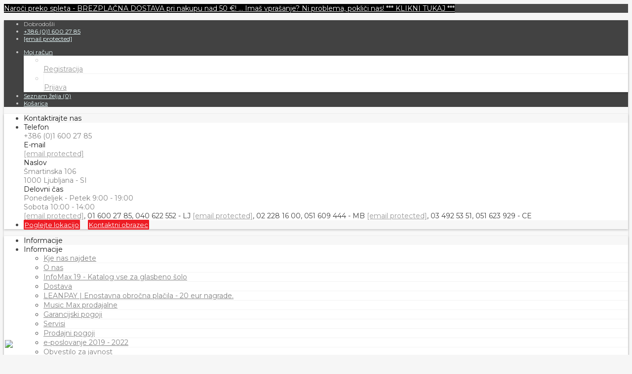

--- FILE ---
content_type: text/html; charset=utf-8
request_url: https://musicmax.si/ustne-harmonike/diatonicne-ustne-harmonike/
body_size: 47374
content:
<!DOCTYPE html>
<!--[if IE]><![endif]-->
<!--[if IE 8 ]><html dir="ltr" lang="sl-SI" class="ie8"><![endif]-->
<!--[if IE 9 ]><html dir="ltr" lang="sl-SI" class="ie9"><![endif]-->
<!--[if (gt IE 9)|!(IE)]><!-->
<html dir="ltr" lang="sl-SI" class="isDesktop">
<!--<![endif]-->
<head>

                    <!-- Google Marketing Tools Opencart - https://devmanextensions.com -->
                                                    <script type="text/javascript" nitro-exclude="">
                            //Google Marketing Tools https://devmanextensions.com/ - Declare basic variables 
                            var dataLayer = [];
					        var gmt_ajax_link_data = 'https://musicmax.si/index.php?route=extension/module/gmt_datalayer/setup&v=562ea4ff-0fd3-4a6c-9f61-2cb08a9bce7c';
					        var eeMultiChanelVisitProductPageStep = 0;
                            var eeMultiChanelAddToCartStep = 0;
                            var eeMultiChanelVisitCartPageStep = 0;
                            var eeMultiChanelVisitCheckoutStep = 0;
                            var eeMultiChanelFinishOrderStep = 0;
                            var productHrefs = {"https:\/\/musicmax.si\/hohner-harmonicas-special-20-a-diatonicne-orglice~p35732sl\/":"35732","https:\/\/musicmax.si\/hohner-harmonicas-big-river-c-diatonicne-orglice~p35507sl\/":"35507","https:\/\/musicmax.si\/hohner-harmonicas-56220-pro-harp-c-diatonicne-orglice~p35504sl\/":"35504","https:\/\/musicmax.si\/hohner-accordions-silver-star-c-diatonicne-orglice~p35843sl\/":"35843","https:\/\/musicmax.si\/hohner-harmonicas-blues-harp-c-diatonicne-orglice~p35736sl\/":"35736","https:\/\/musicmax.si\/hohner-accordions-marine-band-c-diatonicne-orglice~p35842sl\/":"35842","https:\/\/musicmax.si\/hohner-golden-melody-progressive-d-diatonicne-orglice~p33895sl\/":"33895","https:\/\/musicmax.si\/hohner-marine-band-thunderbird-llf-orglice~p11298sl\/":"11298","https:\/\/musicmax.si\/hohner-marine-band-thunderbird-low-f-orglice~p9998sl\/":"9998","https:\/\/musicmax.si\/hohner-marine-band-thunderbird-low-g-orglice~p5599sl\/":"5599","https:\/\/musicmax.si\/hohner-golden-melody-progressive-a-diatonicne-orglice~p33897sl\/":"33897","https:\/\/musicmax.si\/hohner-melody-star-c-orglice~p21766sl\/":"21766","https:\/\/musicmax.si\/hohner-55920-blues-band-c-orglice~p4563sl\/":"4563","https:\/\/musicmax.si\/hohner-marine-band-thunderbird-low-eb-orglice~p9996sl\/":"9996","https:\/\/musicmax.si\/hohner-golden-melody-progressive-e-diatonicne-orglice~p33950sl\/":"33950","https:\/\/musicmax.si\/hohner-golden-melody-progressive-g-diatonicne-orglice~p33896sl\/":"33896","https:\/\/musicmax.si\/hohner-harmonicas-marine-band-1896-e-harmonic-minor-diatonicne-orglice~p35731sl\/":"35731","https:\/\/musicmax.si\/hohner-harmonicas-marine-band-deluxe-a-diatonicne-orglice~p35511sl\/":"35511","https:\/\/musicmax.si\/hohner-accordions-silver-star-g-diatonicne-orglice~p35844sl\/":"35844","https:\/\/musicmax.si\/hohner-marine-band-crossover-e-orglice~p9988sl\/":"9988","https:\/\/musicmax.si\/hohner-200520-marine-band-deluxe-eb-orglice~p11294sl\/":"11294","https:\/\/musicmax.si\/hohner-harmonicas-marine-band-thunderbird-f-diatonicne-orglice~p35510sl\/":"35510","https:\/\/musicmax.si\/hohner-harmonicas-marine-band-deluxe-c-diatonicne-orglice~p35508sl\/":"35508","https:\/\/musicmax.si\/hohner-harmonicas-marine-band-deluxe-g-diatonicne-orglice~p35967sl\/":"35967","https:\/\/musicmax.si\/hohner-harmonicas-special-20-a-diatonicne-orglice~p35733sl\/":"35733","https:\/\/musicmax.si\/hohner-harmonicas-special-20-c-pink-diatonicne-orglice~p35007sl\/":"35007","https:\/\/musicmax.si\/hohner-harmonicas-201520-rocket-low-lc-diatonicne-orglice~p35963sl\/":"35963","https:\/\/musicmax.si\/hohner-56220-pro-harp-eb-orglice~p30729sl\/":"30729"};
                            var promotionHrefs = {"https:\/\/app.leanpay.si\/vendor\/pre-qualified?vendor=wjxv8j":"5852"};
                     </script><script type="text/javascript" nitro-exclude="">(function(w,d,s,l,i){w[l]=w[l]||[];w[l].push({'gtm.start':
					new Date().getTime(),event:'gtm.js'});var f=d.getElementsByTagName(s)[0],
					j=d.createElement(s),dl=l!='dataLayer'?'&l='+l:'';j.async=true;j.src=
					'https://www.googletagmanager.com/gtm.js?id='+i+dl;f.parentNode.insertBefore(j,f);
					})(window,document,'script','dataLayer','GTM-KCMQ77J');</script>
<script type="text/javascript" nitro-exclude=""> var datalayer_data = {"general_data":{"current_view":"category","current_list":"category: Ustne harmonike > Diatoni\u010dne ustne harmonike","current_currency":"EUR","current_categories":["Ustne harmonike","Diatoni\u010dne ustne harmonike"],"store_name":"MUSIC MAX | Glasbena Trgovina | Najbolj\u0161i v glasbi | \u0160irok izbor Glasbeni Instrumenti Oprema Pribor Fender Taylor Alhambra Cuenca Almansa Lag Akusti\u010dne Klasi\u010dne Elektri\u010dne Kitare Bas Oja\u010devalci Klaviature Yamaha Casio Pihala Trobila Jupiter Ozvo\u010denja Strune D\\'Addario La Bella GHS Bobni Tolkala \u010cinele Mapex Meinl Efekti Torbe Kov\u010dki Mikrofoni Shure Orglice Hohner","userId":0,"string_searched":"","cart_products":[],"debug_enabled":false},"products_listed":[{"product":{"product_id":"35732","product_id_ee":"35732","product_id_gdr_1":"35732","product_id_gdr_2":"35732","product_id_fb":"35732","prices":{"price":{"price":36.01,"without_tax":29.52,"taxes":6.49},"base_price":{"price":37.9,"without_tax":31.07,"taxes":6.83},"special":{"price":36.01,"without_tax":29.52,"taxes":6.49},"price_euro":{"price":36.01,"without_tax":29.52,"taxes":6.49}},"image_url":"https:\/\/musicmax.si\/image\/cache\/_product\/mm35732-600x800.jpg","url":"https:\/\/musicmax.si\/hohner-harmonicas-special-20-a-diatonicne-orglice~p35732sl\/","priceValidUntil":"2027-12-31","meta_description":"kupi HOHNER HARMONICAS SPECIAL 20 A diatoni\u010dne orglice trgovina dostava","name":"HOHNER HARMONICAS SPECIAL 20 A diatoni\u010dne orglice","manufacturer":"HOHNER","category":"Ustne harmonike","model":"M560016P","sku":"","mpn":"","availability":"https:\/\/schema.org\/InStock","sizes_domodi":"","variant":"","quantity":"46","position":1}},{"product":{"product_id":"35507","product_id_ee":"35507","product_id_gdr_1":"35507","product_id_gdr_2":"35507","product_id_fb":"35507","prices":{"price":{"price":28,"without_tax":22.95,"taxes":5.05},"base_price":{"price":29.47,"without_tax":24.16,"taxes":5.31},"special":{"price":28,"without_tax":22.95,"taxes":5.05},"price_euro":{"price":28,"without_tax":22.95,"taxes":5.05}},"image_url":"https:\/\/musicmax.si\/image\/cache\/_product\/mm35507-600x800.jpg","url":"https:\/\/musicmax.si\/hohner-harmonicas-big-river-c-diatonicne-orglice~p35507sl\/","priceValidUntil":"2027-12-31","meta_description":"kupi HOHNER HARMONICAS BIG RIVER C diatoni\u010dne orglice spletna trgovina z glasbili poceni","name":"HOHNER HARMONICAS BIG RIVER C diatoni\u010dne orglice","manufacturer":"HOHNER","category":"Ustne harmonike","model":"M590016P","sku":"","mpn":"","availability":"https:\/\/schema.org\/InStock","sizes_domodi":"","variant":"","quantity":"47","position":2}},{"product":{"product_id":"35504","product_id_ee":"35504","product_id_gdr_1":"35504","product_id_gdr_2":"35504","product_id_fb":"35504","prices":{"price":{"price":39,"without_tax":31.97,"taxes":7.03},"base_price":{"price":41.05,"without_tax":33.65,"taxes":7.4},"special":{"price":39,"without_tax":31.97,"taxes":7.03},"price_euro":{"price":39,"without_tax":31.97,"taxes":7.03}},"image_url":"https:\/\/musicmax.si\/image\/cache\/_product\/mm35504-600x800.jpg","url":"https:\/\/musicmax.si\/hohner-harmonicas-56220-pro-harp-c-diatonicne-orglice~p35504sl\/","priceValidUntil":"2027-12-31","meta_description":"kupi HOHNER HARMONICAS 562\/20 PRO HARP C diatoni\u010dne orglice glasbena trgovina Ljubljana dostava","name":"HOHNER HARMONICAS 562\/20 PRO HARP C diatoni\u010dne orglice","manufacturer":"HOHNER","category":"Ustne harmonike","model":"M564016P","sku":"","mpn":"","availability":"https:\/\/schema.org\/InStock","sizes_domodi":"","variant":"","quantity":"30","position":3}},{"product":{"product_id":"35843","product_id_ee":"35843","product_id_gdr_1":"35843","product_id_gdr_2":"35843","product_id_fb":"35843","prices":{"price":{"price":17,"without_tax":13.93,"taxes":3.07},"base_price":{"price":17,"without_tax":13.93,"taxes":3.07},"special":{"price":0,"without_tax":0,"taxes":0},"price_euro":{"price":17,"without_tax":13.93,"taxes":3.07}},"image_url":"https:\/\/musicmax.si\/image\/cache\/_product\/mm35843-600x800.jpg","url":"https:\/\/musicmax.si\/hohner-accordions-silver-star-c-diatonicne-orglice~p35843sl\/","priceValidUntil":"2027-12-31","meta_description":"kupi HOHNER ACCORDIONS SILVER STAR C diatoni\u010dne orglice dobra cena poceni","name":"HOHNER ACCORDIONS SILVER STAR C diatoni\u010dne orglice","manufacturer":"HOHNER","category":"Ustne harmonike","model":"M5042016","sku":"","mpn":"","availability":"https:\/\/schema.org\/InStock","sizes_domodi":"","variant":"","quantity":"71","position":4}},{"product":{"product_id":"35736","product_id_ee":"35736","product_id_gdr_1":"35736","product_id_gdr_2":"35736","product_id_fb":"35736","prices":{"price":{"price":35,"without_tax":28.69,"taxes":6.31},"base_price":{"price":36.84,"without_tax":30.2,"taxes":6.64},"special":{"price":35,"without_tax":28.69,"taxes":6.31},"price_euro":{"price":35,"without_tax":28.69,"taxes":6.31}},"image_url":"https:\/\/musicmax.si\/image\/cache\/_product\/mm35736-600x800.jpg","url":"https:\/\/musicmax.si\/hohner-harmonicas-blues-harp-c-diatonicne-orglice~p35736sl\/","priceValidUntil":"2027-12-31","meta_description":"kupi HOHNER HARMONICAS BLUES HARP C diatoni\u010dne orglice glasbena trgovina dostava","name":"HOHNER HARMONICAS BLUES HARP C diatoni\u010dne orglice","manufacturer":"HOHNER","category":"Ustne harmonike","model":"M533016P","sku":"","mpn":"","availability":"https:\/\/schema.org\/InStock","sizes_domodi":"","variant":"","quantity":"26","position":5}},{"product":{"product_id":"35842","product_id_ee":"35842","product_id_gdr_1":"35842","product_id_gdr_2":"35842","product_id_fb":"35842","prices":{"price":{"price":35,"without_tax":28.69,"taxes":6.31},"base_price":{"price":36.84,"without_tax":30.2,"taxes":6.64},"special":{"price":35,"without_tax":28.69,"taxes":6.31},"price_euro":{"price":35,"without_tax":28.69,"taxes":6.31}},"image_url":"https:\/\/musicmax.si\/image\/cache\/_product\/mm35842-600x800.jpg","url":"https:\/\/musicmax.si\/hohner-accordions-marine-band-c-diatonicne-orglice~p35842sl\/","priceValidUntil":"2027-12-31","meta_description":"kupi HOHNER ACCORDIONS MARINE BAND C diatoni\u010dne orglice naro\u010di poceni","name":"HOHNER ACCORDIONS MARINE BAND C diatoni\u010dne orglice","manufacturer":"HOHNER","category":"Ustne harmonike","model":"M189693P","sku":"","mpn":"","availability":"https:\/\/schema.org\/InStock","sizes_domodi":"","variant":"","quantity":"24","position":6}},{"product":{"product_id":"33895","product_id_ee":"33895","product_id_gdr_1":"33895","product_id_gdr_2":"33895","product_id_fb":"33895","prices":{"price":{"price":49,"without_tax":40.16,"taxes":8.84},"base_price":{"price":51.58,"without_tax":42.28,"taxes":9.3},"special":{"price":49,"without_tax":40.16,"taxes":8.84},"price_euro":{"price":49,"without_tax":40.16,"taxes":8.84}},"image_url":"https:\/\/musicmax.si\/image\/cache\/_product\/mm33895-600x800.jpg","url":"https:\/\/musicmax.si\/hohner-golden-melody-progressive-d-diatonicne-orglice~p33895sl\/","priceValidUntil":"2027-12-31","meta_description":"kupi HOHNER GOLDEN MELODY Progressive D diatoni\u010dne orglice trgovina z glasbili dostava","name":"HOHNER GOLDEN MELODY Progressive D diatoni\u010dne orglice","manufacturer":"HOHNER","category":"Ustne harmonike","model":"M54403","sku":"","mpn":"","availability":"https:\/\/schema.org\/InStock","sizes_domodi":"","variant":"","quantity":"11","position":7}},{"product":{"product_id":"11298","product_id_ee":"11298","product_id_gdr_1":"11298","product_id_gdr_2":"11298","product_id_fb":"11298","prices":{"price":{"price":99,"without_tax":81.15,"taxes":17.85},"base_price":{"price":104.21,"without_tax":85.42,"taxes":18.79},"special":{"price":99,"without_tax":81.15,"taxes":17.85},"price_euro":{"price":99,"without_tax":81.15,"taxes":17.85}},"image_url":"https:\/\/musicmax.si\/image\/cache\/_product\/mm11298-600x800.jpg","url":"https:\/\/musicmax.si\/hohner-marine-band-thunderbird-llf-orglice~p11298sl\/","priceValidUntil":"2027-12-31","meta_description":"kupi HOHNER Marine Band THUNDERBIRD LLF orglice trgovina z glasbili dostava","name":"HOHNER Marine Band THUNDERBIRD LLF orglice","manufacturer":"HOHNER","category":"Ustne harmonike","model":"M201175","sku":"","mpn":"","availability":"https:\/\/schema.org\/InStock","sizes_domodi":"","variant":"","quantity":"5","position":8}},{"product":{"product_id":"9998","product_id_ee":"9998","product_id_gdr_1":"9998","product_id_gdr_2":"9998","product_id_fb":"9998","prices":{"price":{"price":99,"without_tax":81.15,"taxes":17.85},"base_price":{"price":104.21,"without_tax":85.42,"taxes":18.79},"special":{"price":99,"without_tax":81.15,"taxes":17.85},"price_euro":{"price":99,"without_tax":81.15,"taxes":17.85}},"image_url":"https:\/\/musicmax.si\/image\/cache\/_product\/mm9998-600x800.jpg","url":"https:\/\/musicmax.si\/hohner-marine-band-thunderbird-low-f-orglice~p9998sl\/","priceValidUntil":"2027-12-31","meta_description":"kupi HOHNER Marine Band THUNDERBIRD LOW F orglice Dostava po vsej sloveniji poceni","name":"HOHNER Marine Band THUNDERBIRD LOW F orglice","manufacturer":"HOHNER","category":"Ustne harmonike","model":"M201116","sku":"","mpn":"","availability":"https:\/\/schema.org\/InStock","sizes_domodi":"","variant":"","quantity":"5","position":9}},{"product":{"product_id":"5599","product_id_ee":"5599","product_id_gdr_1":"5599","product_id_gdr_2":"5599","product_id_fb":"5599","prices":{"price":{"price":99,"without_tax":81.15,"taxes":17.85},"base_price":{"price":104.21,"without_tax":85.42,"taxes":18.79},"special":{"price":99,"without_tax":81.15,"taxes":17.85},"price_euro":{"price":99,"without_tax":81.15,"taxes":17.85}},"image_url":"https:\/\/musicmax.si\/image\/cache\/_product\/mm5599-600x800.jpg","url":"https:\/\/musicmax.si\/hohner-marine-band-thunderbird-low-g-orglice~p5599sl\/","priceValidUntil":"2027-12-31","meta_description":"kupi HOHNER MARINE BAND Thunderbird Low G orglice naro\u010di dostava","name":"HOHNER MARINE BAND Thunderbird Low G orglice","manufacturer":"HOHNER","category":"Ustne harmonike","model":"4267","sku":"","mpn":"","availability":"https:\/\/schema.org\/InStock","sizes_domodi":"","variant":"","quantity":"5","position":10}},{"product":{"product_id":"33897","product_id_ee":"33897","product_id_gdr_1":"33897","product_id_gdr_2":"33897","product_id_fb":"33897","prices":{"price":{"price":49,"without_tax":40.16,"taxes":8.84},"base_price":{"price":51.58,"without_tax":42.28,"taxes":9.3},"special":{"price":49,"without_tax":40.16,"taxes":8.84},"price_euro":{"price":49,"without_tax":40.16,"taxes":8.84}},"image_url":"https:\/\/musicmax.si\/image\/cache\/_product\/mm33897-600x800.jpg","url":"https:\/\/musicmax.si\/hohner-golden-melody-progressive-a-diatonicne-orglice~p33897sl\/","priceValidUntil":"2027-12-31","meta_description":"kupi HOHNER GOLDEN MELODY Progressive A diatoni\u010dne orglice glasbena trgovina Celje poceni","name":"HOHNER GOLDEN MELODY Progressive A diatoni\u010dne orglice","manufacturer":"HOHNER","category":"Ustne harmonike","model":"M54410","sku":"","mpn":"","availability":"https:\/\/schema.org\/InStock","sizes_domodi":"","variant":"","quantity":"9","position":11}},{"product":{"product_id":"21766","product_id_ee":"21766","product_id_gdr_1":"21766","product_id_gdr_2":"21766","product_id_fb":"21766","prices":{"price":{"price":21,"without_tax":17.21,"taxes":3.79},"base_price":{"price":22.11,"without_tax":18.12,"taxes":3.99},"special":{"price":21,"without_tax":17.21,"taxes":3.79},"price_euro":{"price":21,"without_tax":17.21,"taxes":3.79}},"image_url":"https:\/\/musicmax.si\/image\/cache\/_product\/mm21766-600x800.jpg","url":"https:\/\/musicmax.si\/hohner-melody-star-c-orglice~p21766sl\/","priceValidUntil":"2027-12-31","meta_description":"kupi HOHNER Melody Star C orglice spletna trgovina dostava","name":"HOHNER Melody Star C orglice","manufacturer":"HOHNER","category":"Ustne harmonike","model":"M904017","sku":"","mpn":"","availability":"https:\/\/schema.org\/InStock","sizes_domodi":"","variant":"","quantity":"19","position":12}},{"product":{"product_id":"4563","product_id_ee":"4563","product_id_gdr_1":"4563","product_id_gdr_2":"4563","product_id_fb":"4563","prices":{"price":{"price":13.9,"without_tax":11.39,"taxes":2.51},"base_price":{"price":13.9,"without_tax":11.39,"taxes":2.51},"special":{"price":0,"without_tax":0,"taxes":0},"price_euro":{"price":13.9,"without_tax":11.39,"taxes":2.51}},"image_url":"https:\/\/musicmax.si\/image\/cache\/_product\/mm4563-600x800.jpg","url":"https:\/\/musicmax.si\/hohner-55920-blues-band-c-orglice~p4563sl\/","priceValidUntil":"2027-12-31","meta_description":"kupi HOHNER 559\/20 Blues Band C orglice naro\u010di poceni","name":"HOHNER 559\/20 Blues Band C orglice","manufacturer":"HOHNER","category":"Ustne harmonike","model":"3178","sku":"","mpn":"","availability":"https:\/\/schema.org\/InStock","sizes_domodi":"","variant":"","quantity":"30","position":13}},{"product":{"product_id":"9996","product_id_ee":"9996","product_id_gdr_1":"9996","product_id_gdr_2":"9996","product_id_fb":"9996","prices":{"price":{"price":99,"without_tax":81.15,"taxes":17.85},"base_price":{"price":104.21,"without_tax":85.42,"taxes":18.79},"special":{"price":99,"without_tax":81.15,"taxes":17.85},"price_euro":{"price":99,"without_tax":81.15,"taxes":17.85}},"image_url":"https:\/\/musicmax.si\/image\/cache\/_product\/mm9996-600x800.jpg","url":"https:\/\/musicmax.si\/hohner-marine-band-thunderbird-low-eb-orglice~p9996sl\/","priceValidUntil":"2027-12-31","meta_description":"kupi HOHNER MARINE BAND Thunderbird Low Eb orglice trgovina z glasbili dostava","name":"HOHNER MARINE BAND Thunderbird Low Eb orglice","manufacturer":"HOHNER","category":"Ustne harmonike","model":"M201114","sku":"","mpn":"","availability":"https:\/\/schema.org\/InStock","sizes_domodi":"","variant":"","quantity":"4","position":14}},{"product":{"product_id":"33950","product_id_ee":"33950","product_id_gdr_1":"33950","product_id_gdr_2":"33950","product_id_fb":"33950","prices":{"price":{"price":49,"without_tax":40.16,"taxes":8.84},"base_price":{"price":51.58,"without_tax":42.28,"taxes":9.3},"special":{"price":49,"without_tax":40.16,"taxes":8.84},"price_euro":{"price":49,"without_tax":40.16,"taxes":8.84}},"image_url":"https:\/\/musicmax.si\/image\/cache\/_product\/mm33950-600x800.jpg","url":"https:\/\/musicmax.si\/hohner-golden-melody-progressive-e-diatonicne-orglice~p33950sl\/","priceValidUntil":"2027-12-31","meta_description":"kupi HOHNER GOLDEN MELODY progressive E diatoni\u010dne orglice glasbena trgovina Celje poceni","name":"HOHNER GOLDEN MELODY progressive E diatoni\u010dne orglice","manufacturer":"HOHNER","category":"Ustne harmonike","model":"M54405","sku":"","mpn":"","availability":"https:\/\/schema.org\/InStock","sizes_domodi":"","variant":"","quantity":"8","position":15}},{"product":{"product_id":"33896","product_id_ee":"33896","product_id_gdr_1":"33896","product_id_gdr_2":"33896","product_id_fb":"33896","prices":{"price":{"price":49,"without_tax":40.16,"taxes":8.84},"base_price":{"price":51.58,"without_tax":42.28,"taxes":9.3},"special":{"price":49,"without_tax":40.16,"taxes":8.84},"price_euro":{"price":49,"without_tax":40.16,"taxes":8.84}},"image_url":"https:\/\/musicmax.si\/image\/cache\/_product\/mm33896-600x800.jpg","url":"https:\/\/musicmax.si\/hohner-golden-melody-progressive-g-diatonicne-orglice~p33896sl\/","priceValidUntil":"2027-12-31","meta_description":"kupi HOHNER GOLDEN MELODY Progressive G diatoni\u010dne orglice spletna trgovina dostava","name":"HOHNER GOLDEN MELODY Progressive G diatoni\u010dne orglice","manufacturer":"HOHNER","category":"Ustne harmonike","model":"M54408","sku":"","mpn":"","availability":"https:\/\/schema.org\/InStock","sizes_domodi":"","variant":"","quantity":"8","position":16}},{"product":{"product_id":"35731","product_id_ee":"35731","product_id_gdr_1":"35731","product_id_gdr_2":"35731","product_id_fb":"35731","prices":{"price":{"price":42.75,"without_tax":35.04,"taxes":7.71},"base_price":{"price":45,"without_tax":36.89,"taxes":8.11},"special":{"price":42.75,"without_tax":35.04,"taxes":7.71},"price_euro":{"price":42.75,"without_tax":35.04,"taxes":7.71}},"image_url":"https:\/\/musicmax.si\/image\/cache\/_product\/mm35731-600x800.jpg","url":"https:\/\/musicmax.si\/hohner-harmonicas-marine-band-1896-e-harmonic-minor-diatonicne-orglice~p35731sl\/","priceValidUntil":"2027-12-31","meta_description":"kupi HOHNER HARMONICAS Marine Band 1896 E Harmonic Minor diatoni\u010dne orglice trgovina poceni","name":"HOHNER HARMONICAS Marine Band 1896 E Harmonic Minor diatoni\u010dne orglice","manufacturer":"HOHNER","category":"Ustne harmonike","model":"M1896256P","sku":"","mpn":"","availability":"https:\/\/schema.org\/InStock","sizes_domodi":"","variant":"","quantity":"9","position":17}},{"product":{"product_id":"35511","product_id_ee":"35511","product_id_gdr_1":"35511","product_id_gdr_2":"35511","product_id_fb":"35511","prices":{"price":{"price":48,"without_tax":39.34,"taxes":8.66},"base_price":{"price":50.53,"without_tax":41.42,"taxes":9.11},"special":{"price":48,"without_tax":39.34,"taxes":8.66},"price_euro":{"price":48,"without_tax":39.34,"taxes":8.66}},"image_url":"https:\/\/musicmax.si\/image\/cache\/_product\/mm35511-600x800.jpg","url":"https:\/\/musicmax.si\/hohner-harmonicas-marine-band-deluxe-a-diatonicne-orglice~p35511sl\/","priceValidUntil":"2027-12-31","meta_description":"kupi HOHNER HARMONICAS MARINE BAND DELUXE A diatoni\u010dne orglice Dostava po vsej sloveniji dostava","name":"HOHNER HARMONICAS MARINE BAND DELUXE A diatoni\u010dne orglice","manufacturer":"HOHNER","category":"Ustne harmonike","model":"M200510P","sku":"","mpn":"","availability":"https:\/\/schema.org\/InStock","sizes_domodi":"","variant":"","quantity":"8","position":18}},{"product":{"product_id":"35844","product_id_ee":"35844","product_id_gdr_1":"35844","product_id_gdr_2":"35844","product_id_fb":"35844","prices":{"price":{"price":17,"without_tax":13.93,"taxes":3.07},"base_price":{"price":17,"without_tax":13.93,"taxes":3.07},"special":{"price":0,"without_tax":0,"taxes":0},"price_euro":{"price":17,"without_tax":13.93,"taxes":3.07}},"image_url":"https:\/\/musicmax.si\/image\/cache\/_product\/mm35844-600x800.jpg","url":"https:\/\/musicmax.si\/hohner-accordions-silver-star-g-diatonicne-orglice~p35844sl\/","priceValidUntil":"2027-12-31","meta_description":"kupi HOHNER ACCORDIONS SILVER STAR G diatoni\u010dne orglice Dostava po vsej sloveniji dostava","name":"HOHNER ACCORDIONS SILVER STAR G diatoni\u010dne orglice","manufacturer":"HOHNER","category":"Ustne harmonike","model":"M5042086","sku":"","mpn":"","availability":"https:\/\/schema.org\/InStock","sizes_domodi":"","variant":"","quantity":"23","position":19}},{"product":{"product_id":"9988","product_id_ee":"9988","product_id_gdr_1":"9988","product_id_gdr_2":"9988","product_id_fb":"9988","prices":{"price":{"price":65,"without_tax":53.28,"taxes":11.72},"base_price":{"price":68.42,"without_tax":56.08,"taxes":12.34},"special":{"price":65,"without_tax":53.28,"taxes":11.72},"price_euro":{"price":65,"without_tax":53.28,"taxes":11.72}},"image_url":"https:\/\/musicmax.si\/image\/cache\/_product\/mm9988-600x800.jpg","url":"https:\/\/musicmax.si\/hohner-marine-band-crossover-e-orglice~p9988sl\/","priceValidUntil":"2027-12-31","meta_description":"kupi HOHNER MARINE BAND Crossover E orglice glasbena prodajalna poceni","name":"HOHNER MARINE BAND Crossover E orglice","manufacturer":"HOHNER","category":"Ustne harmonike","model":"M2009056","sku":"","mpn":"","availability":"https:\/\/schema.org\/InStock","sizes_domodi":"","variant":"","quantity":"5","position":20}},{"product":{"product_id":"11294","product_id_ee":"11294","product_id_gdr_1":"11294","product_id_gdr_2":"11294","product_id_fb":"11294","prices":{"price":{"price":53,"without_tax":43.44,"taxes":9.56},"base_price":{"price":55.79,"without_tax":45.73,"taxes":10.06},"special":{"price":53,"without_tax":43.44,"taxes":9.56},"price_euro":{"price":53,"without_tax":43.44,"taxes":9.56}},"image_url":"https:\/\/musicmax.si\/image\/cache\/_product\/mm11294-600x800.jpg","url":"https:\/\/musicmax.si\/hohner-200520-marine-band-deluxe-eb-orglice~p11294sl\/","priceValidUntil":"2027-12-31","meta_description":"kupi HOHNER 2005\/20 MARINE BAND Deluxe Eb orglice Dostava po vsej sloveniji dostava","name":"HOHNER 2005\/20 MARINE BAND Deluxe Eb orglice","manufacturer":"HOHNER","category":"Ustne harmonike","model":"M200504","sku":"","mpn":"","availability":"https:\/\/schema.org\/InStock","sizes_domodi":"","variant":"","quantity":"6","position":21}},{"product":{"product_id":"35510","product_id_ee":"35510","product_id_gdr_1":"35510","product_id_gdr_2":"35510","product_id_fb":"35510","prices":{"price":{"price":105.62,"without_tax":86.57,"taxes":19.05},"base_price":{"price":111.18,"without_tax":91.13,"taxes":20.05},"special":{"price":105.62,"without_tax":86.57,"taxes":19.05},"price_euro":{"price":105.62,"without_tax":86.57,"taxes":19.05}},"image_url":"https:\/\/musicmax.si\/image\/cache\/_product\/mm35510-600x800.jpg","url":"https:\/\/musicmax.si\/hohner-harmonicas-marine-band-thunderbird-f-diatonicne-orglice~p35510sl\/","priceValidUntil":"2027-12-31","meta_description":"kupi HOHNER HARMONICAS MARINE BAND THUNDERBIRD F diatoni\u010dne orglice glasbena prodajalna dostava","name":"HOHNER HARMONICAS MARINE BAND THUNDERBIRD F diatoni\u010dne orglice","manufacturer":"HOHNER","category":"Ustne harmonike","model":"M201116P","sku":"","mpn":"","availability":"https:\/\/schema.org\/InStock","sizes_domodi":"","variant":"","quantity":"3","position":22}},{"product":{"product_id":"35508","product_id_ee":"35508","product_id_gdr_1":"35508","product_id_gdr_2":"35508","product_id_fb":"35508","prices":{"price":{"price":48,"without_tax":39.34,"taxes":8.66},"base_price":{"price":50.53,"without_tax":41.42,"taxes":9.11},"special":{"price":48,"without_tax":39.34,"taxes":8.66},"price_euro":{"price":48,"without_tax":39.34,"taxes":8.66}},"image_url":"https:\/\/musicmax.si\/image\/cache\/_product\/mm35508-600x800.jpg","url":"https:\/\/musicmax.si\/hohner-harmonicas-marine-band-deluxe-c-diatonicne-orglice~p35508sl\/","priceValidUntil":"2027-12-31","meta_description":"kupi HOHNER HARMONICAS MARINE BAND DELUXE C diatoni\u010dne orglice glasbena trgovina Ljubljana dostava","name":"HOHNER HARMONICAS MARINE BAND DELUXE C diatoni\u010dne orglice","manufacturer":"HOHNER","category":"Ustne harmonike","model":"M200501P","sku":"","mpn":"","availability":"https:\/\/schema.org\/InStock","sizes_domodi":"","variant":"","quantity":"6","position":23}},{"product":{"product_id":"35967","product_id_ee":"35967","product_id_gdr_1":"35967","product_id_gdr_2":"35967","product_id_fb":"35967","prices":{"price":{"price":48,"without_tax":39.34,"taxes":8.66},"base_price":{"price":50.53,"without_tax":41.42,"taxes":9.11},"special":{"price":48,"without_tax":39.34,"taxes":8.66},"price_euro":{"price":48,"without_tax":39.34,"taxes":8.66}},"image_url":"https:\/\/musicmax.si\/image\/cache\/_product\/mm35967-600x800.jpg","url":"https:\/\/musicmax.si\/hohner-harmonicas-marine-band-deluxe-g-diatonicne-orglice~p35967sl\/","priceValidUntil":"2027-12-31","meta_description":"kupi HOHNER HARMONICAS MARINE BAND DELUXE G diatoni\u010dne orglice spletna trgovina poceni","name":"HOHNER HARMONICAS MARINE BAND DELUXE G diatoni\u010dne orglice","manufacturer":"HOHNER","category":"Ustne harmonike","model":"M200508P","sku":"","mpn":"","availability":"https:\/\/schema.org\/InStock","sizes_domodi":"","variant":"","quantity":"6","position":24}},{"product":{"product_id":"35733","product_id_ee":"35733","product_id_gdr_1":"35733","product_id_gdr_2":"35733","product_id_fb":"35733","prices":{"price":{"price":36.01,"without_tax":29.52,"taxes":6.49},"base_price":{"price":37.9,"without_tax":31.07,"taxes":6.83},"special":{"price":36.01,"without_tax":29.52,"taxes":6.49},"price_euro":{"price":36.01,"without_tax":29.52,"taxes":6.49}},"image_url":"https:\/\/musicmax.si\/image\/cache\/_product\/mm35733-600x800.jpg","url":"https:\/\/musicmax.si\/hohner-harmonicas-special-20-a-diatonicne-orglice~p35733sl\/","priceValidUntil":"2027-12-31","meta_description":"kupi HOHNER HARMONICAS SPECIAL 20 A diatoni\u010dne orglice glasbena trgovina poceni","name":"HOHNER HARMONICAS SPECIAL 20 A diatoni\u010dne orglice","manufacturer":"HOHNER","category":"Ustne harmonike","model":"M560106P","sku":"","mpn":"","availability":"https:\/\/schema.org\/InStock","sizes_domodi":"","variant":"","quantity":"8","position":25}},{"product":{"product_id":"35007","product_id_ee":"35007","product_id_gdr_1":"35007","product_id_gdr_2":"35007","product_id_fb":"35007","prices":{"price":{"price":36.01,"without_tax":29.52,"taxes":6.49},"base_price":{"price":37.9,"without_tax":31.07,"taxes":6.83},"special":{"price":36.01,"without_tax":29.52,"taxes":6.49},"price_euro":{"price":36.01,"without_tax":29.52,"taxes":6.49}},"image_url":"https:\/\/musicmax.si\/image\/cache\/_product\/mm35007-600x800.jpg","url":"https:\/\/musicmax.si\/hohner-harmonicas-special-20-c-pink-diatonicne-orglice~p35007sl\/","priceValidUntil":"2027-12-31","meta_description":"kupi HOHNER HARMONICAS SPECIAL 20 C Pink diatoni\u010dne orglice dobra cena dostava","name":"HOHNER HARMONICAS SPECIAL 20 C Pink diatoni\u010dne orglice","manufacturer":"HOHNER","category":"Ustne harmonike","model":"M568016P","sku":"","mpn":"","availability":"https:\/\/schema.org\/InStock","sizes_domodi":"","variant":"","quantity":"8","position":26}},{"product":{"product_id":"35963","product_id_ee":"35963","product_id_gdr_1":"35963","product_id_gdr_2":"35963","product_id_fb":"35963","prices":{"price":{"price":55.1,"without_tax":45.16,"taxes":9.94},"base_price":{"price":58,"without_tax":47.54,"taxes":10.46},"special":{"price":55.1,"without_tax":45.16,"taxes":9.94},"price_euro":{"price":55.1,"without_tax":45.16,"taxes":9.94}},"image_url":"https:\/\/musicmax.si\/image\/cache\/_product\/mm35963-600x800.jpg","url":"https:\/\/musicmax.si\/hohner-harmonicas-201520-rocket-low-lc-diatonicne-orglice~p35963sl\/","priceValidUntil":"2027-12-31","meta_description":"kupi HOHNER HARMONICAS 2015\/20 ROCKET LOW LC diatoni\u010dne orglice naro\u010di poceni","name":"HOHNER HARMONICAS 2015\/20 ROCKET LOW LC diatoni\u010dne orglice","manufacturer":"HOHNER","category":"Ustne harmonike","model":"M201697P","sku":"","mpn":"","availability":"https:\/\/schema.org\/InStock","sizes_domodi":"","variant":"","quantity":"5","position":27}},{"product":{"product_id":"30729","product_id_ee":"30729","product_id_gdr_1":"30729","product_id_gdr_2":"30729","product_id_fb":"30729","prices":{"price":{"price":39,"without_tax":31.97,"taxes":7.03},"base_price":{"price":41.05,"without_tax":33.65,"taxes":7.4},"special":{"price":39,"without_tax":31.97,"taxes":7.03},"price_euro":{"price":39,"without_tax":31.97,"taxes":7.03}},"image_url":"https:\/\/musicmax.si\/image\/cache\/_product\/mm30729-600x800.jpg","url":"https:\/\/musicmax.si\/hohner-56220-pro-harp-eb-orglice~p30729sl\/","priceValidUntil":"2027-12-31","meta_description":"kupi HOHNER 562\/20 Pro Harp Eb orglice glasbena prodajalna poceni","name":"HOHNER 562\/20 Pro Harp Eb orglice","manufacturer":"HOHNER","category":"Ustne harmonike","model":"M564046X","sku":"","mpn":"","availability":"https:\/\/schema.org\/InStock","sizes_domodi":"","variant":"","quantity":"7","position":28}}],"promotions_listed":[{"id":"5852","name":"Preveri svoj limit","url":"https:\/\/app.leanpay.si\/vendor\/pre-qualified?vendor=wjxv8j","position":1,"list":"LeanPay Banner"}]}; </script>
<script type="text/javascript" nitro-exclude=""> var fb_api_track_info = {"event_name":"ViewCategory","content_type":"product_group","content_category":"Ustne harmonike > Diatoni\u010dne ustne harmonike","value":1410.4,"currency":"EUR","content_ids":["35732","35507","35504","35843","35736","35842","33895","11298","9998","5599","33897","21766","4563","9996","33950","33896","35731","35511","35844","9988","11294","35510","35508","35967","35733","35007","35963","30729"],"contents":[{"id":"35732","quantity":1,"item_price":36.01},{"id":"35507","quantity":1,"item_price":28},{"id":"35504","quantity":1,"item_price":39},{"id":"35843","quantity":1,"item_price":17},{"id":"35736","quantity":1,"item_price":35},{"id":"35842","quantity":1,"item_price":35},{"id":"33895","quantity":1,"item_price":49},{"id":"11298","quantity":1,"item_price":99},{"id":"9998","quantity":1,"item_price":99},{"id":"5599","quantity":1,"item_price":99},{"id":"33897","quantity":1,"item_price":49},{"id":"21766","quantity":1,"item_price":21},{"id":"4563","quantity":1,"item_price":13.9},{"id":"9996","quantity":1,"item_price":99},{"id":"33950","quantity":1,"item_price":49},{"id":"33896","quantity":1,"item_price":49},{"id":"35731","quantity":1,"item_price":42.75},{"id":"35511","quantity":1,"item_price":48},{"id":"35844","quantity":1,"item_price":17},{"id":"9988","quantity":1,"item_price":65},{"id":"11294","quantity":1,"item_price":53},{"id":"35510","quantity":1,"item_price":105.62},{"id":"35508","quantity":1,"item_price":48},{"id":"35967","quantity":1,"item_price":48},{"id":"35733","quantity":1,"item_price":36.01},{"id":"35007","quantity":1,"item_price":36.01},{"id":"35963","quantity":1,"item_price":55.1},{"id":"30729","quantity":1,"item_price":39}],"num_items":28,"event_source_url":"https:\/\/musicmax.si\/ustne-harmonike\/diatonicne-ustne-harmonike\/"}; </script><script type="text/javascript" nitro-exclude="" src="https://musicmax.si/catalog/view/javascript/devmanextensions_gmt/data_layer_events.js"></script><script type="text/javascript" nitro-exclude="" src="https://musicmax.si/catalog/view/javascript/devmanextensions_gmt/gdpr_disabled.js"></script><script type="text/javascript" nitro-exclude="">
                    var xhr = new XMLHttpRequest();
                    xhr.open("POST", gmt_ajax_link_data);
                    xhr.setRequestHeader("Content-type", "application/x-www-form-urlencoded;charset=UTF-8");
                    xhr.responseType = 'json';
                    xhr.onload = function() {
                        if (xhr.readyState === xhr.DONE && xhr.status === 200) {
                            var data = xhr.response;
                            if(typeof data.general_data.clientId != 'undefined')
                                datalayer_data.general_data.clientId =  data.general_data.clientId;
                            else
                                console.error("GMT - Not clientId found");
                        
                            if(typeof data.general_data.email != 'undefined')
                                datalayer_data.general_data.email =  data.general_data.email;
                            else
                                console.error("GMT - Not email found");
                        
                            if(typeof data.fb_api_conversions_data != 'undefined')
                                datalayer_data.fb_api_conversions_data =  data.fb_api_conversions_data;
                            else
                                console.error("GMT - Not FB API conversion data found");
                        }
                    };
                    xhr.send(); 
                </script><script type="text/javascript" nitro-exclude="">
                    function gmt_facebook_track(data) {
                        var xhr = new XMLHttpRequest();
                        xhr.open("POST", 'index.php?route=extension/module/gmt_facebook/track');
                        xhr.setRequestHeader("Content-type", "application/x-www-form-urlencoded;charset=UTF-8");
                        xhr.responseType = 'json';
                        xhr.onload = function() {
                            if (xhr.readyState === xhr.DONE && xhr.status === 200) {
                            }
                        };
                     
                        xhr.send(JSON.stringify(data));
                    }
                </script>
                                            <!-- Google Marketing Tools Opencart - https://devmanextensions.com -->
                
<!-- Meta Data -->
<meta charset="UTF-8" />
<meta name="viewport" content="width=device-width, initial-scale=1">
<meta http-equiv="X-UA-Compatible" content="IE=edge">
<title>kupi Diatonične ustne harmonike dobra cena dostava</title>
<base href="https://musicmax.si/" />
<meta name="description" content="kupi Diatonične ustne harmonike dobra cena dostava" />
<meta name="keywords" content="kupi diatonične ustne harmonike dobra cena dostava" />
<!--Start of Tawk.to Script-->
<script>
var Tawk_API=Tawk_API||{}, Tawk_LoadStart=new Date();
(function(){
	var s1=document.createElement("script"),s0=document.getElementsByTagName("script")[0];
	s1.async=true;
	s1.src='https://embed.tawk.to/5f92bd0a194f2c4cbeb865cc/default';
	s1.charset='UTF-8';
	s1.setAttribute('crossorigin','*');
	s0.parentNode.insertBefore(s1,s0);
})();
</script>
<!--End of Tawk.to Script-->

<link href="/catalog/view/javascript/bootstrap/css/bootstrap.min.css?1764189656" rel="stylesheet" media="screen" />
<link href="/catalog/view/theme/oxy/stylesheet/stylesheet.min.css?1764189656" rel="stylesheet">
<link href="/catalog/view/theme/oxy/stylesheet/uikit.min.css?1764189656" rel="stylesheet">
<link href="/catalog/view/javascript/font-awesome/css/font-awesome.min.css?1764189656" rel="stylesheet" type="text/css">
<link href="/catalog/view/theme/oxy/stylesheet/stylesheet-small-screens.min.css?1764189656" rel="stylesheet">
<link href="/catalog/view/javascript/jquery/owl-carousel/owl.theme.default.min.css?1764189656" rel="stylesheet" media="screen" />
<link href="/catalog/view/javascript/jquery/owl-carousel/owl.carousel.min.css?1764189656" rel="stylesheet" media="screen" />
<link href="/catalog/view/javascript/jquery/owl-carousel/owl.transitions.min.css?1764189656" rel="stylesheet" media="screen" />
<link href="catalog/view/javascript/ocfilter/nouislider.min.css" type="text/css" rel="stylesheet" media="screen" />
<link href="catalog/view/theme/default/stylesheet/ocfilter/ocfilter.css" type="text/css" rel="stylesheet" media="screen" />
<link href="catalog/view/javascript/eblog/css/style.css" type="text/css" rel="stylesheet" media="screen" />
<link href="catalog/view/javascript/jquery/swiper/css/swiper.min.css" type="text/css" rel="stylesheet" media="screen" />
<link href="catalog/view/javascript/jquery/swiper/css/opencart.css" type="text/css" rel="stylesheet" media="screen" />
<link href="catalog/view/javascript/supermenu/supermenu.css?v=30" type="text/css" rel="stylesheet" media="screen" />
<link href="index.php?route=extension/module/supermenu/css" type="text/css" rel="stylesheet" media="screen" />
<link href="catalog/view/theme/default/stylesheet/d_social_login/pre_loader/clip-rotate.css" type="text/css" rel="stylesheet" media="screen" />
<link href="catalog/view/theme/default/stylesheet/d_social_login/styles.css" type="text/css" rel="stylesheet" media="screen" />
<link href="catalog/view/theme/default/stylesheet/d_ajax_search/d_ajax_search.css" type="text/css" rel="stylesheet" media="screen" />

<script src="/catalog/view/javascript/jquery/jquery-2.1.1.min.js"></script>
<script src="/catalog/view/javascript/jquery/owl-carousel/owl.carousel.min.js?1764189656"></script>

<script src="/catalog/view/javascript/bootstrap/js/bootstrap.min.js?1764189656"></script>
<script src="/catalog/view/javascript/common.js?1764189656"></script>
<script src="/catalog/view/theme/oxy/js/custom-theme.js?1764189656"></script>
<script src="/catalog/view/theme/oxy/js/lazyload/lazysizes.min.js?1764189656"></script>
<script src="/catalog/view/theme/oxy/js/modernizr.custom.js?1764189656"></script>

<!--<script>
  var smdWrapper = document.createElement("script"), smdScript;
  smdWrapper.async = true;
  smdWrapper.type = "text/javascript";
  smdWrapper.src = "https://cpx.smind.si/Log/LogData?data=" + JSON.stringify({
      Key: "Slo_648",
      //Size: "80",
      Type: "badge",
      Version: 2,
      BadgeClassName: "smdWrapperTag"
  });
  smdScript = document.getElementsByTagName("script")[0];
  smdScript.parentNode.insertBefore(smdWrapper, smdScript);
</script>-->


<link href="https://musicmax.si/ustne-harmonike/diatonicne-ustne-harmonike/" rel="canonical" />
<link href="https://musicmax.si/ustne-harmonike/diatonicne-ustne-harmonike/?page=2" rel="next" />
<link href="https://musicmax.si/image/catalog/data/icons/mm_favicon23.png" rel="icon" />
<script src="catalog/view/javascript/ocfilter/nouislider.min.js"></script>
<script src="catalog/view/javascript/ocfilter/ocfilter.js"></script>
<script src="catalog/view/javascript/jquery/swiper/js/swiper.jquery.js"></script>
<script src="catalog/view/javascript/supermenu/supermenu-responsive.js?v=30"></script>
<script src="catalog/view/javascript/supermenu/jquery.hoverIntent.minified.js"></script>
<script src="catalog/view/javascript/d_social_login/spin.min.js"></script>

<style type="text/css">

/*  Body background color and pattern  */
body {
	background-color: #F6F6F6;
	
  
	
	background-image: url("/catalog/view/theme/oxy/image/patterns/p254.png");
	background-position: top center;
	background-repeat: repeat;
	background-attachment: scroll;
}

/*  Headings color  */
h1, h2, h3, h4, h5, h6, .panel-default > .panel-heading, .product-thumb h4 a, #column-left .product-thumb h4 a, #column-right .product-thumb h4 a, .table > thead, .nav-tabs > li > a, legend, #search .form-control, .product-right-sm-info span.p-title, .product-right-sm-related .name a, #tab-review strong, #content .filters a.list-group-item, #content .product-right-sm-related.panel-default > .panel-heading {color: #000000;}
#content h1::before, #content h2::before {border-bottom: 1px solid #F3F3F3;}
#content h1, #content h2 {padding-bottom: 15px;}
#content .panel-inline-title h2 {margin-bottom: 10px;}

/*  Body text color  */
body, #content .tab-content p, #content .product-right-sm-info .modal-body p, ul.pf span, #content .product-buy p, .form-control, span.badge.out-of-stock, #content .flybar-top p.description, #tab-specification .table > tbody > tr > td + td {color: #464646;}

/*  Light text color  */
small, .subtitle, .breadcrumb a, .breadcrumb > li + li:before, .cat-description, .cat-description-above-content, .product-thumb .product_box_brand a, ul.pf li, .product-buy ul.pp, .prev-name, .next-name, .product-right-sm-info span.p-subtitle, .product-right-sm-related .product_box_brand a, .category-slider-items .subcat a, #content .product-right-sm-info .modal-body h1 + p, #features .modal-body h1 + p, .cookie-message, .alert-success, .alert-info, .dropdown-highlight, .sitemap > ul > li > ul > li > ul > li > a, .pagination-box .col-sm-6.text-right, .category-slider-item .subcat li.all a, .rating-date, #content .tltblog .row .col-sm-9 h4 + div p, #content h3 + .row .col-sm-6.col-xs-12 .product-thumb .caption h4 + p {color: #B6B6B6;}

/*  Links color  */
a, a:focus, .list-group a {color: #9B1B30;}

/*  Links hover color  */
a:hover, .breadcrumb a:hover, .dropdown-highlight:hover, .dropdown-highlight:focus, .category-slider-items .subcat li:hover a, .table .btn, .table .btn-primary, .table .btn-primary:hover, .table .btn-primary:focus, .list-group a.active, .list-group a.active:hover, .list-group a:hover, .category-list .image:hover, .category-slider-item .subcat li.all a:hover, ul.pf span.stock {color: #ED1C24;}

/*  Icons color  */
#menu_brands .image i, .brand-slider-items .image i, .accordion li.dcjq-parent-li > a + .dcjq-icon, .panel-category-dropdown li a i {color: #424242;}

/*  Icons hover color  */
#search .input-group-addon .btn:hover, .theme-modal .modal-body .close, .alert-success i, .alert-success .close, .alert-info i, .alert-info .close, .accordion li.dcjq-parent-li > a + .dcjq-icon:hover, .theme-modal-popup .modal-body .close {color: #FF4F4F;}
.mfp-close {color: #FF4F4F!important;}
#toTop:hover, #bar, .swiper-pagination-bullet-active {background-color: #FF4F4F!important;}

/*  Wrapper  */
.wrapper.framed, .wrapper.full-width {
	background-color: #FFFFFF;
}
.wrapper.framed {box-shadow: 0 2px 4px rgba(0, 0, 0, 0.2), 0 -1px 0 rgba(0, 0, 0, 0.02);}
.wrapper.boxed #column-left .panel, .wrapper.boxed #column-right .panel, .wrapper.boxed #content {box-shadow: 0 2px 4px rgba(0, 0, 0, 0.2), 0 -1px 0 rgba(0, 0, 0, 0.02);}

/*  Content Column  */
#content, #content .panel, .category-list + .panel-default > .panel-heading, .modal-content, .alert-success, .alert-info, .cookie-message, .custom_box, .theme-custom-products .panel-inline-items, .theme-lookbook-bg, .theme-banner-bg, .theme-gallery-bg, .theme-store-tv-bg, .highly-recommended-module-content, #tab-review .rating-text, #column-left .product-thumb .image img, #column-right .product-thumb .image img, #livesearch_search_results {
	background-color: #FFFFFF;
}
.tab-content .table-bordered, .tab-content .table-bordered > thead > tr > th, .tab-content .table-bordered > tbody > tr > th, .tab-content .table-bordered > tfoot > tr > th, .tab-content .table-bordered > thead > tr > td, .tab-content .table-bordered > tbody > tr > td, .tab-content .table-bordered > tfoot > tr > td, .table-bordered > tbody > tr > th, .table-bordered > tfoot > tr > th, .table-bordered > tbody > tr > td, .table-bordered > tfoot > tr > td {
	background-color: #FFFFFF;
	border-color: #F3F3F3;
}
.well, .table-bordered, .table-bordered > thead > tr > th, .table-bordered > thead > tr > td, .table-bordered img {
	border: 1px solid #FFFFFF;
	background-color: #F3F3F3;
}
.nav-tabs > li > a, .nav-tabs > li > a:hover, .sitemap > ul > li > a, .manufacturer-list h3, .search-panel, .product-page #product-tabs .tab-content, .contact-details-wrapper, #tab-review .table-bordered > tbody > tr > td {
	background-color: #F3F3F3;
}

#livesearch_search_results li, .modal-footer, .list-group a, .list-group a.active, .list-group a.active:hover, .list-group a:hover, a.list-group-item.active, a.list-group-item.active:hover, a.list-group-item.active:focus {
    border-top: 1px solid #F3F3F3;	
}	
.modal-header {
    border-bottom: 1px solid #F3F3F3;	
}
.contact-map, .img-thumbnail-theme {
    border: 1px solid #F3F3F3;	
}
hr, #search .input-group-addon {
	border-color: #F3F3F3;
}

/*  Left-Right Column Boxes  */
#column-left .panel, #column-right .panel {
	margin-bottom: 20px;
}

/*  Left Column Box  */
#column-left .panel-default > .panel-heading {
	background-color: #FFFFFF;
}
#column-left .panel, #column-left .owl-carousel {
	background-color: #F3F3F3;
}
#column-left .panel-default > .panel-heading, #column-left .panel-default > .panel-heading h2 {color: #656565;}
#column-left a {color: #424242;}
#column-left a:hover {color: #ED1C24;}
#column-left {color: #656565;}
#column-left .panel, #column-left .owl-carousel.carousel-module, #column-left .owl-carousel.banner-module {
	border-bottom: 1px solid #F3F3F3!important;
}

/*  Right Column Box  */
#column-right .panel-default > .panel-heading {
	background-color: #ED1C24;
}
#column-right .panel, #column-right .owl-carousel {
	background-color: #F3F3F3;
}
#column-right .panel-default > .panel-heading, #column-right .panel-default > .panel-heading h2 {color: #FFFFFF;}
#column-right a {color: #424242;}
#column-right a:hover {color: #ED1C24;}
#column-right {color: #656565;}
#column-right .panel, #column-right .owl-carousel.carousel-module, #column-right .owl-carousel.banner-module {border-bottom: 1px solid #F3F3F3!important;}

/*  Category Box   */
#column-left .panel-default.panel-category > .panel-heading, #column-right .panel-default.panel-category > .panel-heading {
	background-color: #ED1C24;
}
#column-left .panel-default.panel-category, #column-right .panel-default.panel-category {
		background-color: #F3F3F3;
		    border-bottom: 1px solid #FFFFFF!important;
	}
.panel-default.panel-category .accordion li.dcjq-parent-li > a.list-group-item {
	border-bottom: 1px solid #FFFFFF!important;
}
#column-left .panel-default.panel-category > .panel-heading h2, #column-right .panel-default.panel-category > .panel-heading h2 {
    color: #FFFFFF;
}
#column-left .panel-default.panel-category a, #column-right .panel-default.panel-category a {color: #424242;}
#column-left .panel-default.panel-category a:hover, #column-right .panel-default.panel-category a:hover, #column-left .panel-default.panel-category .cat-mod-child a:hover, #column-right .panel-default.panel-category .cat-mod-child a:hover {color: #ED1C24;}
#column-left .panel-default.panel-category .cat-mod-child a, #column-right .panel-default.panel-category .cat-mod-child a, #column-left .accordion li ul li a.list-group-item {color: #666666;}

/*  Filter Box Content  */
#column-left .panel-default.filters > .panel-heading, #column-right .panel-default.filters > .panel-heading {
	background-color: #424242;
}
#column-left .panel-default.filters, #column-right .panel-default.filters, #content .panel-default.filters {
		background-color: #F3F3F3;
		    border-bottom: 1px solid #F3F3F3!important;
	}
#column-left .panel-default.filters > .panel-heading h2, #column-right .panel-default.filters > .panel-heading h2 {
    color: #FFFFFF;
}
#column-left .panel-default.filters a, #column-right .panel-default.filters a, #content .panel-default.filters a {color: #424242;}
#column-left .panel-default.filters label, #column-right .panel-default.filters label, #content .panel-default.filters label {color: #424242;}
#column-left .panel-default.filters label:hover, #column-right .panel-default.filters label:hover, #content .panel-default.filters label:hover {color: #ED1C24;}
#content .panel-default.filters {
	border-bottom: 1px solid #F3F3F3;
}


/*  HEADER  */
header {
	background-color: #F8F8F8;
	background-image: none;
	background-position: top center;
	background-repeat: repeat;
	background-attachment: scroll;
}
.is-sticky #menu {
	background-color: #FFFFFF;
}
.button-i, #cart.buttons-header #cart-tt i, .header-custom-box:hover i {color: #424242;}
#cart #cart-tt #cart-total {background-color: #ED1C24;}
.buttons-header:hover .button-i {color: #ED1C24;}
.buttons-header, .menu-mobile-block {border-left: 1px solid #F3F3F3;}
#cart.buttons-header .button-i {color: #F3F3F3;}

#search .form-control, #search .input-group-addon, #search .input-group-addon .btn {background-color: #FFFFFF;}
#search.header-search-bar .input-lg, .modal-body #search {border: 1px solid #DFDFDF;}
#search .form-control::-moz-placeholder {color: #B6B6B6;}
#search .form-control {color: #424242;}
#search .btn .button-i i, #search .input-group-addon .btn i {color: #424242;}

/*  Top News */
#top-news-wrapper  {background-color: #373737;}
#top-news-content li a  {color: #373737;}
#top-news-content i {color: #FFFFFF;}
#top-news-content span#top-news {color: #FFFFFF;}
#top-news-content #news a {color: #B6B6B6;}
#top-news-content #news a:hover {color: #FFFFFF;}

/*  Top Bar  */
#top {
	background-color: #424242;
}
#top, .top-links li {
	color: #CCCCCC;
}
#top a, #top .btn-link, .top-links a, .top-links .fa-angle-down {
	color: #EBFEFF;
}
#top a:hover, #top .btn-link:hover, #top .btn-link:hover i, .top-links a:hover, .top-links a:hover i {
	color: #ED1C24;
}
.top-links i {
	color: #FFFFFF;
} 


/*  MAIN MENU */

/*  Main Menu Bar  */
#menu {
	background-color: #000000;

	background-image: none;
	background-repeat: repeat;
}
#menu {
    box-shadow: 0 10px 15px -10px rgba(0, 0, 0, 0.15);
}

/*  Home Page Link  */
#menu #homepage a {
	color: #FFFFFF;
}	
#menu #homepage:hover a {
	color: #FFFFFF;
}

/*  Categories  */
 
.menu_oc > a, #menu_ver > a, #menu_ver_2 > a, #menu_hor > a, #menu_inline > a,
#menu .flexMenu-popup.dropdown-menus .menu_oc > a, #menu .flexMenu-popup.dropdown-menus #menu_ver > a, #menu .flexMenu-popup.dropdown-menus #menu_ver_2 > a, #menu .flexMenu-popup.dropdown-menus #menu_hor > a, #menu .flexMenu-popup.dropdown-menus #menu_inline > a {
	color: #FFFFFF;
}	
.menu_oc:hover > a, #menu_ver:hover > a, #menu_ver_2:hover > a, #menu_hor:hover > a, #menu_inline:hover > a,
#menu .flexMenu-popup.dropdown-menus .menu_oc:hover > a, #menu .flexMenu-popup.dropdown-menus #menu_ver:hover > a, #menu .flexMenu-popup.dropdown-menus #menu_ver_2:hover > a, #menu .flexMenu-popup.dropdown-menus #menu_hor:hover > a, #menu .flexMenu-popup.dropdown-menus #menu_inline:hover > a {
	color: #FFFFFF;
}

/*  Brands  */
#menu_brands > a, #menu .flexMenu-popup.dropdown-menus #menu_brands > a {
	color: #FFFFFF;
}	
#menu_brands:hover > a, #menu .flexMenu-popup.dropdown-menus #menu_brands:hover > a {
	color: #B6B6B6;
}

/*  Custom Blocks  */
.menu_custom_block > a, #menu .flexMenu-popup.dropdown-menus .menu_custom_block > a {
	color: #FFFFFF;
}	
.menu_custom_block:hover > a, #menu .flexMenu-popup.dropdown-menus .menu_custom_block:hover > a {
	color: #B6B6B6;
}

/*  Custom Dropdown Menus  */
 
.menu_custom_menu > a, #menu .flexMenu-popup.dropdown-menus .menu_custom_menu > a {
	color: #FFFFFF;
}	
.menu_custom_menu:hover > a, #menu .flexMenu-popup.dropdown-menus .menu_custom_menu:hover > a {
	color: #B6B6B6;
}

/*  Custom Links  */
.menu_links a, .flexMenu-viewMore a > i, #menu .flexMenu-popup.dropdown-menus .menu_links a {
	color: #FFFFFF;
}	
.menu_links:hover a, .flexMenu-viewMore:hover a > i, #menu .flexMenu-popup.dropdown-menus .menu_links:hover a {
	color: #B6B6B6;
}

/*  Flex Menu  */
#menu .flexMenu-viewMore > a + .dropdown-menus {
    background-color: #000000;
}

/*  Sub-Menu  */
#menu .dropdown-menu, #menu .dropdown-menus {
	background-color: #FFFFFF;
	color: #656565;
}
#menu .dropdown-highlight {
	background-color: #F3F3F3;
}
#menu .dropdown-menus a, #menu_brands .brand-item .name {
	color: #424242;
}	
#menu .dropdown-menus a:hover, #menu .dropdown-menus li a:hover, #menu #menu_hor .dropdown-menus li.sub-cat:hover > a, #menu #menu_hor .dropdown-menus li.main-cat > a:hover, #menu_brands .brand-item:hover .name, #menu #menu_inline .dropdown-menus li .dropdown-menus a:hover, #menu #menu_ver .dropdown-menus .dropdown-menus a:hover, #menu #menu_ver_2 .dropdown-menus .dropdown-menus a:hover, #menu .menu_oc .dropdown-menus .dropdown-menus a:hover {
	color: #ED1C24;
}
#menu #menu_hor .dropdown-menus li.sub-cat > a, #menu #menu_inline .dropdown-menus li .dropdown-menus a, #menu #menu_ver .dropdown-menus .dropdown-menus a, #menu #menu_ver_2 .dropdown-menus .dropdown-menus a, #menu .menu_oc .dropdown-menus .dropdown-menus a {
	color: #999999;
}
#menu .dropdown-menu, #menu .dropdown-menus {
	box-shadow: none;
}


#menu #menu_hor .dropdown-menus li.main-cat > a {
	border-bottom: 2px solid #ED1C24;
}
#menu #menu_hor .dropdown-menus li.sub-cat > a, #menu .menu_custom_menu .dropdown-menus a {
	border-bottom: 1px solid #F3F3F3;
}

/*  Product Box  */
span.badge.sale {background-color: #ED1C24;}
span.badge.new {background-color: #3EACEA;}
span.badge.out-of-stock {background-color: #FFFFFF;}
.rating .fa-y .fa-star {color: #E9A23B;}

/*  FOOTER  */
footer {
	background-image: none;
	background-position: top center;
	background-repeat: repeat;
}

/*  Top Custom Block 1  */
#footer_custom_top_1 {
	color: #FFFFFF;
	background-color: #303030;
	background-image: none;
	background-position: top center;
	background-repeat: repeat;
}
#footer_custom_top_1 a {color: #B6B6B6;}
#footer_custom_top_1 a:hover {color: #FFFFFF;}

/*  Information, Custom Column  */
#information {
	color: #B6B6B6;
	background-color: #262626;
	background-image: none;
	background-position: top center;
	background-repeat: repeat;
	border-top: 1px solid #373737;
}
#information h4 {
	color: #FFFFFF;
	border-bottom: 1px solid #373737;
	margin-bottom: 15px;
}
#information a, #information span {color: #C4C4C4;}
#information a:hover {color: #FFFFFF;}

/*  Powered by, Payment Images, Follow Us  */
#powered {
	color: #6E6E6E;
	background-color: #171717;
	background-image: none;
	background-position: top center;
	background-repeat: repeat;
	border-top: 1px solid #373737;
}
#powered a {color: #B6B6B6;}
#powered a:hover, #powered i:hover {color: #FFFFFF;}
#footer-social li.facebook {
	background-color: #3B5998;
}
#footer-social li.twitter {
	background-color: #4BB8E2;
}
#footer-social li.google {
	background-color: #D73A1A;
}
#footer-social li.rrs {
	background-color: #F29735;
}
#footer-social li.pinterest {
	background-color: #C92026;
}
#footer-social li.vimeo {
	background-color: #44A4E3;
}
#footer-social li.flickr {
	background-color: #C3C3C3;
}
#footer-social li.linkedin {
	background-color: #0087CD;
}
#footer-social li.youtube {
	background-color: #DB3B1B;
}
#footer-social li.dribbble {
	background-color: #DA467F;
}
#footer-social li.instagram {
	background-color: #A27358;
}
#footer-social li.behance {
	background-color: #00A8ED;
}
#footer-social li.skype {
	background-color: #00AEF0;
}
#footer-social li.tumblr {
	background-color: #3B5876;
}
#footer-social li.reddit {
	background-color: #FF4400;
}
#footer-social li.vk {
	background-color: #4C75A3;
}

/*  Bottom Custom Block 1  */
#footer_custom_1 {
	color: #6E6E6E;
	background-color: #303030;
	background-image: none;
	background-position: top center;
	background-repeat: repeat;
	border-top: 1px solid #373737;
}
#footer_custom_1 a {color: #B6B6B6;}
#footer_custom_1 a:hover {color: #FFFFFF;}

/*  Bottom Custom Block 2  */
#footer_custom_2 {
	color: #6E6E6E;
	background-color: #303030;
	background-image: none;
	background-position: top center;
	background-repeat: repeat;
}
#footer_custom_2 a {color: #B6B6B6;}
#footer_custom_2 a:hover {color: #FFFFFF;}


/*  Prices */
#content .product-thumb p.price, #cart span.price, #column-left .product-items .price, #column-right .product-items .price, .product-buy .price-reg, #content .product-right-sm-related p.price, .product-buy .price-old {color: #3B3B3B;}
.price-old, .product-thumb .price-tax {color: #8F8F8F;}
.price-new, .save-percent {color: #ED1C24;}

/*  Buttons */
.btn-default, button.wishlist, button.compare, .pagination > li > a, .pagination > li > span, #cart .btn-default, input#input-quantity, input.dec, input.inc, .owl-carousel .owl-buttons div, .theme-gallery-content .gallery-hover-box, .theme-store-tv-content .store-tv-hover-box, .btn.theme-banner-title.no-link:hover, #footer_custom_top_1 a.btn-default, footer_custom_1 a.btn-default, #information a.btn-default, #footer_custom_2 a.btn-default, #menu .dropdown-menus a.btn-default.menu-button, .product-right-sm-info span.p-icon, .swiper-pager div {
	 
	background-color: #F3F3F3;
		color: #424242;
	border: 2px solid #F3F3F3;
}
.btn-default:hover, #column-left .btn-default:hover, #column-right .btn-default:hover, .btn-default:focus, .btn-default:active, .btn-default.active, .btn-default.disabled, .btn-default[disabled], button.wishlist:hover, button.compare:hover, .pagination > li > a:hover, .pagination > li > a:focus, .pagination > li > a:active, .pagination > li > span:hover, #cart .btn-default:hover, input.dec:hover, input.inc:hover, .panel-inline-content .brand-slider-item:hover .btn-default, .panel-inline-content .category-slider-item:hover .btn-default, .category-list .image:hover .btn-default, .owl-carousel .owl-buttons div:hover, .theme-lookbook-item:hover .theme-lookbook-item-title, .theme-banner-item:hover .theme-banner-title, #footer_custom_top_1 a.btn-default:hover, footer_custom_1 a.btn-default:hover, #information a.btn-default:hover, #footer_custom_2 a.btn-default:hover, #menu .dropdown-menus a.btn-default.menu-button:hover, .btn-default.active:hover, .swiper-pager div:hover {
	background-color: #ED1C24;
    color: #FFFFFF;
	border: 2px solid #ED1C24;	
		box-shadow: 0 2px 4px rgba(0, 0, 0, 0.2), 0 -1px 0 rgba(0, 0, 0, 0.02);
	}
.theme-gallery-content .gallery-hover-box i, .theme-store-tv-content .store-tv-hover-box i {
	color: #424242;
}
input[type="text"]:focus, input[type="password"]:focus, input[type="date"]:focus, input[type="datetime"]:focus, input[type="email"]:focus, input[type="number"]:focus, input[type="search"]:focus, input[type="tel"]:focus, input[type="time"]:focus, input[type="url"]:focus, textarea:focus, select:focus, .form-control:focus, .form-control {
	background-color: #FFFFFF;
	color: #424242;
	border: 1px solid #F3F3F3;
}


.btn-primary, .pagination > .active > a, .pagination > .active > span, .pagination > .active > a:hover, .pagination > .active > span:hover, .pagination > .active > a:focus, .pagination > .active > span:focus, #cart .btn-primary, #footer_custom_top_1 a.btn-primary, footer_custom_1 a.btn-primary, #information a.btn-primary, .contact-block + .dropdown-menu li div.contact-links a.btn-primary, .compare-page .table .btn-primary, #footer_custom_2 a.btn-primary, .brand-slider-item:hover .btn-default.inline-name, #menu .dropdown-menus a.btn-primary.menu-button, #cart .checkout a.btn-default, .contact-block + .dropdown-menu li div.contact-links a.btn-default {
	 
	background-color: #ED1C24;
		color: #FFFFFF;
	border: 2px solid #ED1C24;
}
.nav-tabs > li.active > a:hover, .nav-tabs > li.active > a, .nav-tabs > li.active > a:focus {
	 
	background-color: #ED1C24;
		color: #FFFFFF;
}
.ei-title h4 a.btn {
	color: #FFFFFF!important;
}

.btn-primary:hover, .btn-primary:focus, .btn-primary:active, .btn-primary.active, .btn-primary.disabled, .btn-primary[disabled], #cart .btn-primary:hover, #footer_custom_top_1 a.btn-primary:hover, footer_custom_1 a.btn-primary:hover, #cart .checkout a.btn-default:hover, #information a.btn-primary:hover, .contact-block + .dropdown-menu li div.contact-links a.btn:hover, .compare-page .table .btn-primary:hover, #footer_custom_2 a.btn-primary:hover, .brand-slider-item .btn-default.inline-name, #menu .dropdown-menus a.btn-primary.menu-button:hover {
	background-color: #FF4F4F;
    color: #FFFFFF;
	border: 2px solid #FF4F4F;	
		box-shadow: 0 2px 4px rgba(0, 0, 0, 0.2), 0 -1px 0 rgba(0, 0, 0, 0.02);
	}
.btn, .theme-modal-popup .modal-body .close, #product-tabs .nav-tabs li a {
	border-radius: 2px!important;
}
#features .theme-modal:hover span.f-icon {
	box-shadow: 0 2px 4px rgba(0, 0, 0, 0.2), 0 -1px 0 rgba(0, 0, 0, 0.02);
}

/*  Dropdowns  */
.dropdown-menu, .dropdown-menus, .my-account-dropdown-menu li, #cart .dropdown-menu, #menu-mobile, .prev, .next {background-color: #FFFFFF;}
#cart span.name a, #cart span.quantity, .sidebar-nav > .sidebar-title, .sidebar-nav h5, #cart .dropdown-menu li div.cart-title .cart-total, #cart .table.cart-total span, .contact-block + .dropdown-menu li div.contact-title, .contact-block + .dropdown-menu li div.contact-details span, .information-block + .dropdown-menu li div.information-title, .information-block + .dropdown-menu li div.information-details span, .sidebar-nav li.category-mobile a {color: #171717;}
#cart .table.cart-total > tbody > tr > td, .dropdown-menu .datepicker, .prev-name, .next-name, .contact-block + .dropdown-menu li div.contact-details, .sidebar-nav li a {color: #404040;}
#cart .table.cart-total > tbody > tr > td:first-child, #cart .dropdown-menu li p, #cart .dropdown-menu li div.cart-title i, #cart .dropdown-menu small, #cart span.price, #cart button.item-remove, .sidebar-nav li.dcjq-parent-li ul li a, .contact-block + .dropdown-menu li div.contact-details .col-sm-6, .information-block + .dropdown-menu li div.information-details a, .prev-arrow a, .next-arrow a {color: #828282;}
.dropdown-menu a, #top .dropdown-menu a, #top .dropdown-menu .btn-link, .bootstrap-datetimepicker-widget td.old, .bootstrap-datetimepicker-widget td.new, #column-left .panel-default.panel-category .dropdown-menus a, #column-right .panel-default.panel-category .dropdown-menus a {color: #999999;}
.dropdown-menu a:hover, #top .dropdown-menu a:hover, .my-account-dropdown-menu li.logout a:hover, #top .dropdown-menu li:hover .btn-link, .information-block + .dropdown-menu li div.information-details a:hover, .prev-name:hover, .next-name:hover, #column-left .panel-default.panel-category .dropdown-menus a:hover, #column-right .panel-default.panel-category .dropdown-menus a:hover {color: #ED1C24;}
.top-links .my-account-dropdown-menu i {color: #EBEBEB;}
.top-links .my-account-dropdown-menu li a:hover i, #cart button.item-remove:hover, #contact-toggle-close span, #menu-mobile-toggle-close span, #highly-recommended-module-close span, .sidebar-nav li.home-mobile a, .sidebar-nav li a:hover, .sidebar-nav li.dcjq-parent-li ul li a:hover, #cart .dropdown-menu li div.cart-title .cart-total span {color: #ED1C24;}
.sidebar-nav > .sidebar-title, .my-account-dropdown-menu li.logout, #cart .checkout, #cart .cart-title, .contact-block + .dropdown-menu li div.contact-title, .contact-block + .dropdown-menu li div.contact-links, .information-block + .dropdown-menu li div.information-title, .prev-name, .next-name {background-color: #F7F7F7;}
.my-account-dropdown-menu li, #form-currency li, #form-language li, .information-block + .dropdown-menu li div.information-details ul li, .menu_custom_menu .dropdown-menus a, #cart .table-striped > tbody > tr, #accordion-mobile li.dcjq-parent-li, #accordion-mobile .home-mobile, #accordion-mobile .menu_links {border-bottom: 1px solid #F3F3F3;}
.my-account-dropdown-menu li:nth-child(2n) {border-left: 1px solid #F3F3F3;}
.dropdown-menu, .dropdown-menus, #livesearch_search_results, .modal-content {
	box-shadow: 0 2px 4px rgba(0, 0, 0, 0.2), 0 -1px 0 rgba(0, 0, 0, 0.02);
}
.prev, .next, .panel-category-dropdown .dropdown-menus {
	box-shadow: 0 2px 4px rgba(0, 0, 0, 0.2), 0 -1px 0 rgba(0, 0, 0, 0.02);
}

/*  Fonts  */

/*  Body  */
body, button, select, .form-control, .menu_label, .tooltip-inner { 
    font-family: Montserrat,Arial,Helvetica,sans-serif; 
}
body, button, select, .form-control, #cart .table > tbody > tr > td, #menu .dropdown-menus, .category-slider-items .subcat a, .panel-category-dropdown .dropdown-menus a, .panel-inline-items .inline-name, .btn.theme-banner-title, .btn.theme-lookbook-item-title, .information-block + .dropdown-menu li div.information-details ul li a, .newsletter-block label, .filters label, #top .btn-group > .btn, .buttons-header, #cart > .btn, .btn-group > .dropdown-menu, .dropdown-menu, .dropdown-menus { 
	font-size: 14px;
}
body, input, button, select, .form-control, .dropdown-menu.my-account-dropdown-menu li a, .newsletter-block label { 
    text-transform: none;
}

/*  Small Text  */
small, .small, label, #top-news-content, #top, #top #form-currency .btn-link, #top #form-language .btn-link, #menu .dropdown-menus a.see-all, .breadcrumb a, .product-thumb .product_box_brand a, .header-custom-box .header-custom-subtitle, span.badge.sale, span.badge.new, ul.pf-top li, .filters label, .filters a.list-group-item {
	font-size: 12px;
}

/*  Headings and Product Name  */
h1, h2, h3, h4, h5, h6, .panel-heading, .product-right-sm-info span.p-title, #features .f-title, .header-custom-title, legend, .sidebar-nav > .sidebar-title, #menu #menu_hor .dropdown-menus li.main-cat > a, .information-block + .dropdown-menu li div.information-title, .information-block + .dropdown-menu li div.information-details span, .contact-block + .dropdown-menu li div.contact-title, .contact-block + .dropdown-menu li div.contact-details span, #cart .dropdown-menu li p, #cart .dropdown-menu li div.cart-title, #cart span.name a, #cart span.quantity, #cart .table.cart-total > tbody > tr > td, .sidebar-nav li a, #tab-specification strong, #tab-review strong, #open-top-custom-block, .alert, .filters a.list-group-item, #cart #cart-tt #cart-total, #menu #homepage a, #menu .main-menu > li > a, #menu .dropdown-menus.flexMenu-popup > li > a, .price, .price-new, .price-old, .price-reg, .save-percent { 
    font-family: Montserrat,Arial,Helvetica,sans-serif; 
}
h1, h2, h3, h4, h5, h6, .panel-heading, .product-right-sm-info span.p-title, #features .f-title, .header-custom-title, legend, .sidebar-nav > .sidebar-title, .information-block + .dropdown-menu li div.information-title, .information-block + .dropdown-menu li div.information-details span, .contact-block + .dropdown-menu li div.contact-title, .contact-block + .dropdown-menu li div.contact-details span, #cart .dropdown-menu li div.cart-title, #cart span.name a, #cart span.quantity, #cart .table.cart-total > tbody > tr > td, .sidebar-nav li a, #tab-specification strong, #tab-review strong, #open-top-custom-block, .alert, .filters a.list-group-item, #cart #cart-tt #cart-total { 
    font-weight: normal; 
}
h1, h2, h3, h4, h5, h6, .panel-heading, .product-right-sm-info span.p-title, #features .f-title, .header-custom-title, legend, .sidebar-nav > .sidebar-title, #menu #menu_hor .dropdown-menus li.main-cat > a, .information-block + .dropdown-menu li div.information-title, .information-block + .dropdown-menu li div.information-details span, .contact-block + .dropdown-menu li div.contact-title, .contact-block + .dropdown-menu li div.contact-details span, #cart .dropdown-menu li div.cart-title, #cart span.name a, #cart .table.cart-total > tbody > tr > td, .sidebar-nav li a, #tab-specification strong, #tab-review strong, #open-top-custom-block, .alert, .filters a.list-group-item  { 
    text-transform: none;
}

/*  Subtitle  */
.subtitle, #content .tltblog .row .col-sm-9 h4 + div p {
	font-family: Montserrat,Arial,Helvetica,sans-serif; 
    font-size: 14px;
    font-weight: bold;
	font-style: normal;
    text-transform: none;
}

/*  Prices  */
.price, .price-new, .price-old, .price-reg, .save-percent { 
    font-weight: bold; 
}

/*  Buttons  */
.btn-default, .btn-primary, .btn-danger {
    font-size: 13px;
    font-weight: normal; 
    text-transform: none;
}

/*  Main Menu Bar  */
#menu #homepage a, #menu .main-menu > li > a, #menu .dropdown-menus.flexMenu-popup > li > a {
	font-size: 13px;
    font-weight: normal;
    text-transform: uppercase;
}

/*  Sub-Menu Main Categories  */
#menu #menu_hor .dropdown-menus li.main-cat > a {
	font-size: 14px;
    font-weight: bold;
}

/*  Sub-Menu Other Links  */
#menu .dropdown-menus a {
	font-size: 14px;
    font-weight: normal;
}

</style>

<style type="text/css">

/*  Layout  */
/*
@media (max-width: 767px) {
#content .product-layout:nth-child(2n+1) {
	clear: both;
}
*/
}
@media (min-width: 768px) {
/*
#content .product-layout:nth-child(4n+1) {
	clear: both;
}
*/
}

/*  Logo Creator  */
#logo .logo-creator a {color: #424242;}
#logo i {color: #F1494B;}

/*  Top Promo Message Slider  */
#top-custom-block-content {
	display:none;
}
#open-top-custom-block i {
	color: #F1F1F1;
}
#open-top-custom-block i.fa-plus, #open-top-custom-block i.fa-minus {
	color: #FFFFFF;
}

#open-top-custom-block {
	background-color: #000000;
	color: #FFFFFF;
	background-image: none;
}

#top-custom-block-wrapper {
	background-color: #4A4A4A;
	color: #FFFFFF;
	background-image: none;
}
#top-custom-block-wrapper {
    margin-bottom: 15px;
}


/*  Layout  */

.wrapper.framed {
	margin: 0 auto 30px;
}

.wrapper.full-width .full-width-container {
    max-width: inherit;
}


/*  Top Bar  */

/*  MAIN MENU */

/*  Main Menu Labels  */
 
#menu_label1:after { background-color:; }
 
#menu_label2:after { background-color:; }
 
#menu_label3:after { background-color:; }
 
#menu_label4:after { background-color:; }
 
#menu_label5:after { background-color:; }
 
#menu_label6:after { background-color:; }
 
#menu_label7:after { background-color:; }
 
#menu_label8:after { background-color:; }
 
#menu_label9:after { background-color:; }
 
#menu_label10:after { background-color:; }
 
#menu_label11:after { background-color:; }
 
#menu_label12:after { background-color:; }
 
#menu_label13:after { background-color:; }
 
#menu_label14:after { background-color:; }
 
#menu_label15:after { background-color:; }

/*  Custom Bar below Main Menu  */
#custom-bar-wrapper {
	background-color: ;
	color: ;
	background-image: none;
}

/*  Category Page  */
.category_top_title h1 {color: #424242;}

/*  Product Box  */
	
.product_box_brand {display: none;}
	
#content .product-grid div:hover .image a img, #content .box-product div:hover .image a img {
	transform: scale(1.1);
    -moz-transform: scale(1.1);
    -webkit-transform: scale(1.1);
    -o-transform: scale(1.1);
    -ms-transform: scale(1.1);
}
.thumb_swap {display:none}
#content .product-thumb:hover {box-shadow: 0 2px 4px rgba(0, 0, 0, 0.2), 0 -1px 0 rgba(0, 0, 0, 0.02);}
#content .product-grid .product-thumb:hover {transform: translateY(-5px);}
.product-grid .name, #content .box-product .name, #content .box-product .product_box_brand, .product-bottom-related .name, .product-box-slider .name, .product-grid .product_box_brand, .product-box-slider .product_box_brand, .product-bottom-related-flexslider .product_box_brand, .product-bottom-related-flexslider .rating, .tab-content-products .product_box_brand, .product-grid .price, #content .box-product .price, .product-box-slider .price, .product-bottom-related .price, .product-grid .rating, #content .box-product .rating, .product-box-slider .rating, .product-grid .cart, #content .box-product .cart, .product-box-slider .cart, .product-bottom-related .cart, .product-right-sm-related .name, .product-right-sm-related .product_box_brand, .product-right-sm-related .rating, .product-right-sm-related p.price, .product-grid .product-list-buttons {
	
	text-align: left;
	}


/*  Product Page  */
  
.prev, .next {display: none;}


/*  Snapchat Widget  */
.snapchat_box {
    background-color: #000000;
}

/*  Video Widget  */
.video_box_wrapper #video_box_icon {
    background-color: #E22C29;
}
.video_box_wrapper .video_box {
    border: 4px solid #E22C29;
}
 
/*  Custom Content Widget  */
.custom_box_wrapper #custom_box_icon {
    background-color: #424242;
}
.custom_box_wrapper .custom_box {
    border: 4px solid #424242;
}


/*  FOOTER  */

/*  Bottom Custom Block 2  */


/*  Other  */

</style>

<style type="text/css">
/*  Custom CSS */
@media (max-width: 991px)
{
	#theme-banner-pro0 {
    display: block !important;
	}
	
	.col-sm-4.theme-banner-pro-item.effect-2 {
    display: none !important;
	}
	
	.theme-banner-pro-item img {
    width: 100% !important;
	}
	
	.theme-banner-pro-item {
	width: 100% !important;
	}
}

@media (max-width: 767px) {
a.eu-pasica {
    position: relative !important;
    text-align: center;
    display: block;
    margin-top: 45px;
}

#information {
padding-bottom: 0px !important;
}
}

#read-more{
display:none;
}

button#read-more-toggle {
    color: white;
    background: #f7786b;
    border: 0;
    padding: 6px 12px;
    margin: 20px 0;
}
.subtitle p {
    font-weight: normal;
    color: black;
	margin: 10px 0px !important;
}
.subtitle li {
    font-weight: normal;
    color: black;
}
.subtitle a {
    color: #F7786B;
}

</style>

<link href='//fonts.googleapis.com/css?family=Montserrat:400,400i,300,700,900&amp;subset=latin,cyrillic-ext,latin-ext,cyrillic,greek-ext,greek,vietnamese' rel='stylesheet' type='text/css'>


<!--
<script>
$(function(){
  $.stellar({
    horizontalScrolling: false,
	verticalOffset: 0
  });
});
</script>-->


 <meta property="og:title" content="Diatonične ustne harmonike" />
<meta property="og:type" content="website" />
<meta property="og:site_name" content="MUSIC MAX" />
<meta property="og:image" content="https://musicmax.si/image/_category/mm11946.jpg" />
<meta property="og:url" content="https://musicmax.si/ustne-harmonike/diatonicne-ustne-harmonike/" />
<meta property="og:description" content="kupi Diatonične ustne harmonike dobra cena dostava" />
                       
</head>
<body class="product-category-11944_11946">

                    <!-- Google Marketing Tools Opencart - https://devmanextensions.com -->
                                                    <noscript><iframe src="https://www.googletagmanager.com/ns.html?id=GTM-KCMQ77J"
					height="0" width="0" style="display:none;visibility:hidden"></iframe></noscript>
                                            <!-- Google Marketing Tools Opencart - https://devmanextensions.com -->
                
<!-- Facebook -->

<!-- Twitter --> 

<!-- Google Plus -->

<!-- Pinterest -->

<!-- Snapchat -->

<!-- Video box -->


<div id="top-custom-block-wrapper">
   <div id="top-custom-block-content">
   <p><b style="font-size: 18px;"><font color="#ecf0f1">LJ - 01 600 27 85 /&nbsp;</font><a href="/cdn-cgi/l/email-protection#721b1c141d1e18321f07011b111f130a5c011b" target="_blank"><font color="#cee7f7"><span class="__cf_email__" data-cfemail="98f1f6fef7f4f2d8f5edebf1fbf5f9e0b6ebf1">[email&#160;protected]</span></font></a><font color="#ecf0f1">&nbsp; &nbsp;|&nbsp; &nbsp;CE - 03 492 53 51 /&nbsp;</font><a href="/cdn-cgi/l/email-protection#157c7b737a7670557860667c7678746d3b667c" target="_blank"><font color="#cee7f7"><span class="__cf_email__" data-cfemail="ea83848c85898faa879f998389878b92c49983">[email&#160;protected]</span></font></a><font color="#ecf0f1">&nbsp; &nbsp;|&nbsp; &nbsp;MB - 02 228 16 00 /&nbsp;</font><a href="/cdn-cgi/l/email-protection#c4b4b6aba0a5aea5a9a684a9b1b7ada7a9a5bceab7ad" target="_blank"><font color="#cee7f7"><span class="__cf_email__" data-cfemail="abdbd9c4cfcac1cac6c9ebc6ded8c2c8c6cad385d8c2">[email&#160;protected]</span></font></a></b><br></p>
   </div>
   <a id="open-top-custom-block" href="#">
          <i class="fa fa-phone"></i>
          Naroči preko spleta  -  BREZPLAČNA DOSTAVA pri nakupu nad 50 €! ... Imaš vprašanje?  Ni problema, pokliči nas!  *** KLIKNI TUKAJ ***
          <i class="fa fa-phone"></i>
          <i class="fa fa-plus"></i>
     <i class="fa fa-minus"></i>
   </a>  
</div>
<script data-cfasync="false" src="/cdn-cgi/scripts/5c5dd728/cloudflare-static/email-decode.min.js"></script><script>
$('#open-top-custom-block').click(function() {
  $(this).toggleClass('open');
    $('#top-custom-block-content').slideToggle('fast');
	return false;
  });
</script>

<div class="sidebar-opacity"></div>
<div id="wrapper" class="wrapper framed">

	
	<header class="header-style-5">

		<nav id="top" class="nav-top">
	  		<div class="container"> 

			
	    	<div class="top-links nav pull-left">
	      		<ul class="list-inline">
			        			        <li class="hidden-xs hidden-sm">
			        			          <i class="fa fa-flag"></i>
			        			        <span>Dobrodošli</span></li>
			        			        <li class="hidden-xs"><a href="https://musicmax.si/index.php?route=information/contact"><i class="fa fa-phone"></i> <span>+386 (0)1 600 27 85</span></a></li>
			        <li><a href="https://musicmax.si/index.php?route=information/contact"><i class="fa fa-envelope"></i> <span class="hidden-xs"><span class="__cf_email__" data-cfemail="ec85828a83ac81999f858f818d94c29f85">[email&#160;protected]</span></span></a></li> 
			    </ul>
			</div>

		    
		    
	    
		    <div class="top-links nav pull-right">
		    	<ul class="list-inline">
					<li class="dropdown"><a href="https://musicmax.si/index.php?route=account/account" title="Moj račun" class="dropdown-toggle" data-toggle="dropdown"><i class="fa fa-user"></i> <span class="hidden-xs hidden-sm">Moj račun</span> <i class="fa fa-angle-down"></i></a>
					  <ul class="dropdown-menu dropdown-menu-right my-account-dropdown-menu">
					    					    <li class="col-xs-6 register"><a href="https://musicmax.si/index.php?route=account/register"><i class="fa fa-pencil"></i><br>Registracija</a></li>
					    <li class="col-xs-6"><a href="https://musicmax.si/index.php?route=account/login"><i class="fa fa-user"></i><br>Prijava</a></li>
					    					  </ul>
					</li>
					<li><a href="https://musicmax.si/index.php?route=account/wishlist" id="wishlist-total" title="Seznam želja (0)"><i class="fa fa-heart"></i> <span class="hidden-xs hidden-sm">Seznam želja (0)</span></a></li>
										<li><a href="https://musicmax.si/index.php?route=checkout/cart" title="Košarica"><i class="fa fa-shopping-cart hidden-md hidden-lg"></i> <span class="hidden-xs hidden-sm">Košarica</span></a></li>
										<!--<li><a href="https://musicmax.si/index.php?route=checkout/checkout" title="Blagajna"><i class="fa fa-share hidden-md hidden-lg"></i> <span class="hidden-xs hidden-sm">Blagajna</span></a></li>-->      
		    	</ul>
		    </div>

			
		    </div>
		</nav>
	  
		<div class="container">
			<div class="row">
	    
		      <div class="col-sm-12 header-items">
					<div class="dropdown contact-block-wrapper">
					<a data-toggle="dropdown" class="btn dropdown-toggle contact-block hidden-xs hidden-sm">
					<div id="contact-block" class="buttons-header" data-toggle="tooltip" title="Kontaktirajte nas">
					<div class="button-i"><i class="fa fa-envelope"></i></div>
					</div>
					</a>
					<ul class="dropdown-menu pull-right">
					<li>
					<div class="contact-title">Kontaktirajte nas</div>
					</li>
					<li>
					<div class="contact-details">

					<div class="row">
					<div class="col-sm-6">
					<span>Telefon</span><br>
					+386 (0)1 600 27 85
					</div>
					<div class="col-sm-6">
					<span>E-mail</span><br>
					<a href="/cdn-cgi/l/email-protection" class="__cf_email__" data-cfemail="21484f474e614c545248424c40590f5248">[email&#160;protected]</a>
					</div>
					</div>

					<div class="row">
					<div class="col-sm-6">
					<span>Naslov</span><br>
					Šmartinska 106<br />
1000 Ljubljana - SI
					</div>
					<div class="col-sm-6">
										<span>Delovni čas</span><br>
					Ponedeljek - Petek  9:00 - 19:00<br />
Sobota 10:00 - 14:00
										</div>
					</div>

										<div class="row">
					<div class="col-sm-12 comment">
					<a href="/cdn-cgi/l/email-protection" class="__cf_email__" data-cfemail="5831363e37343218352d2b313b353920762b31">[email&#160;protected]</a>, 01 600 27 85, 040 622 552 - LJ
<a href="/cdn-cgi/l/email-protection" class="__cf_email__" data-cfemail="70191e161f1d12301d050319131d11085e0319">[email&#160;protected]</a>, 02 228 16 00, 051 609 444  - MB
<a href="/cdn-cgi/l/email-protection" class="__cf_email__" data-cfemail="5831363e373b3d18352d2b313b353920762b31">[email&#160;protected]</a>, 03 492 53 51, 051 623 929 - CE
					</div>
					</div>
					
					</div>
					</li>
					<li>
					<div class="contact-links">
					<a href="https://maps.google.com/maps?q=46.067479%2C14.537749&hl=sl-SI&t=m&z=15" class="btn btn-xs btn-default popup-gmaps" target="_blank">Poglejte lokacijo</a>&nbsp;&nbsp;&nbsp;
					<a href="https://musicmax.si/index.php?route=information/contact" class="btn btn-xs btn-primary">Kontaktni obrazec</a>
					</div>
					</li>
					</ul>
					</div>

					<!--<script>
					$(document).ready(function() {
					$('.popup-youtube, .popup-vimeo, .popup-gmaps').magnificPopup({
					disableOn: 700,
					type: 'iframe',
					mainClass: 'mfp-fade',
					removalDelay: 160,
					preloader: false,
					fixedContentPos: false
					});
					});
					</script>-->

					<div class="dropdown information-block-wrapper">      
					<a data-toggle="dropdown" class="btn dropdown-toggle information-block hidden-xs hidden-sm">
					<div id="information-block" class="buttons-header" data-toggle="tooltip" title="Informacije">
					<div class="button-i"><i class="fa fa-bars"></i></div>
					</div>
					</a>
					<ul class="dropdown-menu pull-right">
					<li>
					<div class="information-title">Informacije</div>
					</li>
					<li>
					<div class="information-details">
					<div class="row">
					<div class="col-sm-4">
					<span>Informacije</span><br>
					<ul>
					 
					<li><a href="https://musicmax.si/kje-smo/">Kje nas najdete</a></li>
					 
					<li><a href="https://musicmax.si/o-nas/">O nas</a></li>
					 
					<li><a href="https://musicmax.si/infomax-katalog-vse-za-glasbeno-solo/">InfoMax 19 -  Katalog vse za glasbeno šolo</a></li>
					 
					<li><a href="https://musicmax.si/dostava/">Dostava</a></li>
					 
					<li><a href="https://musicmax.si/leanpay-obro%C4%8Dni-nakup/">LEANPAY | Enostavna obročna plačila - 20 eur nagrade.</a></li>
					 
					<li><a href="https://musicmax.si/musicmax-prodajalne/">Music Max prodajalne</a></li>
					 
					<li><a href="https://musicmax.si/garancija/">Garancijski pogoji</a></li>
					 
					<li><a href="https://musicmax.si/servisi/">Servisi</a></li>
					 
					<li><a href="https://musicmax.si/prodajni-pogoji/">Prodajni pogoji</a></li>
					 
					<li><a href="https://musicmax.si/e-poslovanje-2019-2022/">e-poslovanje 2019 - 2022</a></li>
					 
					<li><a href="https://musicmax.si/obvestilo-za-javnost/">Obvestilo za javnost</a></li>
					 
					<li><a href="https://musicmax.si/zasebnost/">Zasebnost (GDPR)</a></li>
										</ul>
					</div>
					<div class="col-sm-4">
					<span>Storitev za kupce</span><br>
					<ul>
					<li><a href="https://musicmax.si/index.php?route=information/contact">Kontakt</a></li>					<li><a href="https://musicmax.si/index.php?route=account/account">Moj račun</a></li>					<li><a href="https://musicmax.si/index.php?route=account/return/insert">Vračila</a></li>					<li><a href="https://musicmax.si/index.php?route=account/order">Zgodovina naročil</a></li>					<li><a href="https://musicmax.si/index.php?route=account/wishlist">Seznam želja (0)</a></li>					</ul>
					</div>
					<div class="col-sm-4">
					<span>Dodatki</span><br>
					<ul>
					<li><a href="https://musicmax.si/index.php?route=product/manufacturer">Blagovne znamke</a></li>					<li><a href="https://musicmax.si/index.php?route=account/voucher">Darilni boni</a></li>										<li><a href="https://musicmax.si/sl_special/">Akcije</a></li>					<li><a href="https://musicmax.si/index.php?route=account/newsletter">Novice</a></li>					<li><a href="https://musicmax.si/index.php?route=information/sitemap">Zemljevid strani</a></li>					</ul>
					</div>
					</div>
					</div>
					</li>
					</ul>
					</div>

										<div id="logo">
					<div id="logo-table">
					<div id="logo-table-cell">
										<a href="https://musicmax.si/"><img src="https://musicmax.si/image/catalog/data/MM_SI_logoti/MM_30anni_logo.svg" title="MUSIC MAX" alt="MUSIC MAX" /></a>
										</div>
					</div>
					</div>
					
					
										<div id="cart" class="btn-group btn-block buttons-header" data-toggle="tooltip" title="Poglejte košarico">
  <a data-toggle="dropdown" data-loading-text="Nalaganje..." class="btn dropdown-toggle">
    <div id="cart-tt">
              <i class="fa fa-shopping-bag"></i>
                </div>
  </a>
  <ul class="dropdown-menu pull-right">
        <li>
      <p class="text-center"><i class="fa fa-shopping-bag"></i><br />Vaša košarica je prazna!</p>
    </li>
      </ul>
</div>

					<div id="sssearch" class="input-group">
<script data-cfasync="false" src="/cdn-cgi/scripts/5c5dd728/cloudflare-static/email-decode.min.js"></script><script type="text/javascript" src="https://smartsitesearch.net/js/pixel/"></script>
<div class="categories">
  <div class="select-wrapper">
    <div class="select-arrow-3"></div>
	
<select name="category_id" class="form-control">
<option value="0">Išči po kategoriji</option>

<option value="11545">Kitare</option>

<option value="11546">&nbsp;&nbsp;&nbsp;-&nbsp;Akustične in elektroakustične</option>

<option value="11553">&nbsp;&nbsp;&nbsp;-&nbsp;Električne kitare</option>

<option value="11561">&nbsp;&nbsp;&nbsp;-&nbsp;Električne bas kitare</option>

<option value="11569">&nbsp;&nbsp;&nbsp;-&nbsp;Klasične kitare</option>

<option value="11573">&nbsp;&nbsp;&nbsp;-&nbsp;Ostala brenkala</option>

<option value="11579">&nbsp;&nbsp;&nbsp;-&nbsp;Kitarski ojačevalci</option>

<option value="11585">&nbsp;&nbsp;&nbsp;-&nbsp;Bas ojačevalci</option>

<option value="11590">&nbsp;&nbsp;&nbsp;-&nbsp;Akustični ojačevalci</option>

<option value="11593">&nbsp;&nbsp;&nbsp;-&nbsp;Strune za brenkala</option>

<option value="11601">&nbsp;&nbsp;&nbsp;-&nbsp;Efekti za kitaro in bas</option>

<option value="11615">&nbsp;&nbsp;&nbsp;-&nbsp;Pribor za brenkala</option>

<option value="11624">&nbsp;&nbsp;&nbsp;-&nbsp;Kovčki in torbe za kitare</option>

<option value="11630">&nbsp;&nbsp;&nbsp;-&nbsp;Odjemniki</option>

<option value="11635">&nbsp;&nbsp;&nbsp;-&nbsp;Rezervni deli</option>
	

<option value="11577">Ukulele</option>

<option value="30742">&nbsp;&nbsp;&nbsp;-&nbsp;Akustične ukulele</option>

<option value="30759">&nbsp;&nbsp;&nbsp;-&nbsp;Elektro ukulele</option>

<option value="30763">&nbsp;&nbsp;&nbsp;-&nbsp;Strune in pribor za ukulele</option>
	

<option value="11711">Instrumenti s tipkami</option>

<option value="11712">&nbsp;&nbsp;&nbsp;-&nbsp;Elektronske klaviature</option>

<option value="11718">&nbsp;&nbsp;&nbsp;-&nbsp;Digitalni klavirji</option>

<option value="11722">&nbsp;&nbsp;&nbsp;-&nbsp;Pribor za pianina</option>

<option value="11723">&nbsp;&nbsp;&nbsp;-&nbsp;Harmonike</option>

<option value="11728">&nbsp;&nbsp;&nbsp;-&nbsp;Pribor in dodatki</option>
	

<option value="11830">Ozvočenja</option>

<option value="11831">&nbsp;&nbsp;&nbsp;-&nbsp;Zvočne skrinje</option>

<option value="11837">&nbsp;&nbsp;&nbsp;-&nbsp;Ozvočenja seti</option>

<option value="11838">&nbsp;&nbsp;&nbsp;-&nbsp;Mešalne mize</option>

<option value="11841">&nbsp;&nbsp;&nbsp;-&nbsp;Ojačevalci in končne stopnje</option>

<option value="11842">&nbsp;&nbsp;&nbsp;-&nbsp;Pribor in dodatki</option>
	

<option value="11817">Mikrofoni</option>

<option value="11818">&nbsp;&nbsp;&nbsp;-&nbsp;Vokalni mikrofoni</option>

<option value="11821">&nbsp;&nbsp;&nbsp;-&nbsp;Instrumentalni mikrofoni</option>

<option value="11822">&nbsp;&nbsp;&nbsp;-&nbsp;Brezžični sistemi</option>

<option value="11828">&nbsp;&nbsp;&nbsp;-&nbsp;Posebni mikrofoni</option>

<option value="11829">&nbsp;&nbsp;&nbsp;-&nbsp;Dodatki in pribor za mikrofone</option>
	

<option value="11638">Bobni in tolkala</option>

<option value="11639">&nbsp;&nbsp;&nbsp;-&nbsp;Akustični bobni</option>

<option value="11643">&nbsp;&nbsp;&nbsp;-&nbsp;Elektronski bobni</option>

<option value="11644">&nbsp;&nbsp;&nbsp;-&nbsp;Činele</option>

<option value="11654">&nbsp;&nbsp;&nbsp;-&nbsp;Palice in udarjalke</option>

<option value="11658">&nbsp;&nbsp;&nbsp;-&nbsp;Opne</option>

<option value="11665">&nbsp;&nbsp;&nbsp;-&nbsp;Hardware za tolkala</option>

<option value="11677">&nbsp;&nbsp;&nbsp;-&nbsp;Percussion</option>

<option value="29831">&nbsp;&nbsp;&nbsp;-&nbsp;Meditacija in glasbena terapija</option>

<option value="11689">&nbsp;&nbsp;&nbsp;-&nbsp;Koncertna in marching</option>

<option value="11701">&nbsp;&nbsp;&nbsp;-&nbsp;Orff in otroška tolkala</option>

<option value="11704">&nbsp;&nbsp;&nbsp;-&nbsp;Pribor za tolkala</option>
	

<option value="11739">Pihala / trobila</option>

<option value="11740">&nbsp;&nbsp;&nbsp;-&nbsp;Flavte</option>

<option value="11746">&nbsp;&nbsp;&nbsp;-&nbsp;Klarineti</option>

<option value="11747">&nbsp;&nbsp;&nbsp;-&nbsp;Saksofoni</option>

<option value="11995">&nbsp;&nbsp;&nbsp;-&nbsp;Kljunaste flavte</option>

<option value="11751">&nbsp;&nbsp;&nbsp;-&nbsp;Ostala pihala</option>

<option value="11768">&nbsp;&nbsp;&nbsp;-&nbsp;Trobente</option>

<option value="11773">&nbsp;&nbsp;&nbsp;-&nbsp;Basovska trobila</option>

<option value="11754">&nbsp;&nbsp;&nbsp;-&nbsp;Pribor za pihala</option>

<option value="11774">&nbsp;&nbsp;&nbsp;-&nbsp;Pribor za trobila</option>
	

<option value="11784">Godala</option>

<option value="11785">&nbsp;&nbsp;&nbsp;-&nbsp;Violine</option>

<option value="11792">&nbsp;&nbsp;&nbsp;-&nbsp;Violončela</option>

<option value="11793">&nbsp;&nbsp;&nbsp;-&nbsp;Kontrabasi</option>

<option value="11794">&nbsp;&nbsp;&nbsp;-&nbsp;Loki za godala</option>

<option value="11799">&nbsp;&nbsp;&nbsp;-&nbsp;Strune za godala</option>

<option value="11804">&nbsp;&nbsp;&nbsp;-&nbsp;Pribor za godala</option>
	

<option value="11881">Splošni glasbeni pribor</option>

<option value="11882">&nbsp;&nbsp;&nbsp;-&nbsp;Stojala</option>

<option value="11900">&nbsp;&nbsp;&nbsp;-&nbsp;Metronomi in uglaševalci</option>

<option value="11907">&nbsp;&nbsp;&nbsp;-&nbsp;Taktirke in pribor</option>

<option value="11908">&nbsp;&nbsp;&nbsp;-&nbsp;Pribor za orkestre</option>

<option value="11909">&nbsp;&nbsp;&nbsp;-&nbsp;Darilni program</option>

<option value="11912">&nbsp;&nbsp;&nbsp;-&nbsp;Baterije in pribor</option>
	

<option value="11855">Kabli in konektorji</option>

<option value="11856">&nbsp;&nbsp;&nbsp;-&nbsp;Narejeni kabli</option>

<option value="11867">&nbsp;&nbsp;&nbsp;-&nbsp;Kabli metraža</option>

<option value="11872">&nbsp;&nbsp;&nbsp;-&nbsp;Konektorji</option>

<option value="11880">&nbsp;&nbsp;&nbsp;-&nbsp;Pribor za kable</option>
	

<option value="11944">Ustne harmonike</option>

<option value="11945">&nbsp;&nbsp;&nbsp;-&nbsp;Kromatične ustne harmonike</option>

<option value="11946">&nbsp;&nbsp;&nbsp;-&nbsp;Diatonične ustne harmonike</option>

<option value="19177">&nbsp;&nbsp;&nbsp;-&nbsp;Tremolo in oktavne orglice</option>

<option value="14827">&nbsp;&nbsp;&nbsp;-&nbsp;Začetne in mini orglice</option>

<option value="19176">&nbsp;&nbsp;&nbsp;-&nbsp;Signature / Historic</option>

<option value="11954">&nbsp;&nbsp;&nbsp;-&nbsp;Dodatki in pribor za ustne harmonike</option>
	

<option value="14823">Otroška glasbila</option>

<option value="14824">&nbsp;&nbsp;&nbsp;-&nbsp;Otroške kitare</option>

<option value="14825">&nbsp;&nbsp;&nbsp;-&nbsp;Otroški seti tolkal</option>

<option value="14828">&nbsp;&nbsp;&nbsp;-&nbsp;Otroške ustne harmonike</option>

<option value="14829">&nbsp;&nbsp;&nbsp;-&nbsp;Otroške klaviature</option>

<option value="14826">&nbsp;&nbsp;&nbsp;-&nbsp;Posamezna otroška tolkala</option>

<option value="14839">&nbsp;&nbsp;&nbsp;-&nbsp;Otroške ukulele</option>

<option value="31928">&nbsp;&nbsp;&nbsp;-&nbsp;Otroške harmonike</option>

<option value="31929">&nbsp;&nbsp;&nbsp;-&nbsp;Karaoke</option>

<option value="31945">&nbsp;&nbsp;&nbsp;-&nbsp;Ostala otroška glasbila</option>
	

<option value="11843">Studijska oprema</option>

<option value="11852">&nbsp;&nbsp;&nbsp;-&nbsp;Audio interface</option>

<option value="11847">&nbsp;&nbsp;&nbsp;-&nbsp;Studijski monitorji</option>

<option value="11849">&nbsp;&nbsp;&nbsp;-&nbsp;Predojačevalci</option>

<option value="11846">&nbsp;&nbsp;&nbsp;-&nbsp;Snemalniki</option>

<option value="11845">&nbsp;&nbsp;&nbsp;-&nbsp;Procesorji</option>

<option value="11848">&nbsp;&nbsp;&nbsp;-&nbsp;Slušalke</option>

<option value="11853">&nbsp;&nbsp;&nbsp;-&nbsp;MIDI oprema</option>

<option value="11854">&nbsp;&nbsp;&nbsp;-&nbsp;Glasbeni software</option>

<option value="11850">&nbsp;&nbsp;&nbsp;-&nbsp;Stojala in pribor za studio</option>
	

<option value="11913">DJ oprema</option>

<option value="11914">&nbsp;&nbsp;&nbsp;-&nbsp;DJ oprema in pribor</option>
	

<option value="11915">Razsvetljava</option>

<option value="11916">&nbsp;&nbsp;&nbsp;-&nbsp;Razsvetljava in pribor</option>
	

<option value="11917">Knjige in media</option>

<option value="11918">&nbsp;&nbsp;&nbsp;-&nbsp;Učbeniki za glasbene šole</option>

<option value="11928">&nbsp;&nbsp;&nbsp;-&nbsp;Song book in šole</option>
	
	
</select>

</div>
</div>
   <input type="text" name="search"  value="" placeholder="Iskanje izdelkov v katalogu" class="form-control input-lg" autocomplete="off"/>
  <span class="input-group-btn">
    <button type="submit" class="btn btn-default btn-lg"  ><i class="fa fa-search"></i></button>
  </span>
</div>
<style>

#sssearch.input-group .dropdown-menu li > *{
float:left;
}
#sssearch.input-group {
    width: 40%;
margin-top: 45px;
    margin-left: 17px;
    float: left;
}
#sssearch .categories {
    display: table-cell;
}
#sssearch .categories {
    width: 150px !important;
}.search-special {
    float: left;
    color: #868583;
    font-size: 17px;
    font-weight: bold;
    margin-left: 5px;
}.search-price2 {
    color: #f3652a;
    font-size: 14px;
    font-weight: 400;
    margin-left: 5px;
    text-decoration: line-through;
    display: inline;
}.search-price {
    color: #868583;
    float: left;
    font-size: 14px;
    font-weight: bold;
}
#sssearch input {
border-radius: 0 20px 20px 0;font-size: 12px;
padding: 5px 13px;
width: 100%;
height: 35px;
border: 1px solid #ccc;
color: #888;
font-size: 14px;
}
.search-thumb {
    float: left;
		width:50px;
    		height:50px;
	}.search-container {
    margin-left: 54px;
	
}
.btn-cartpr {
    border-radius: 0;
    display: inline-block;
    font-size: 12px;
    letter-spacing: 1px;
    line-height: 13px;
    padding: 12px;
    text-align: center;
    text-transform: uppercase;
    width: 100%;color:#fff;
}
#sssearch .input-group-btn {
    position: absolute;
    right: 25px;
    z-index: 100;
}#sssearch .btn-lg {
    background: none;
    border: none;box-shadow: 0 0 0 !important;
    border-radius: 0;
    display: inline-block;
    float: left;
    font-size: 14px;
    letter-spacing: 1px;
    padding: 10px 1px;
    text-align: center;
    bottom: 4px;
    z-index: 110;
}#sssearch .fa-search {
    color: #404040;
}#sssearch select {
    color: #888;
    cursor: pointer;
    height: 35px;
    border: 1px solid #ccc;
    border-radius: 20px 0 0 20px;
    padding: 6px 10px;
    font-size: 11px;
    text-transform: initial;font-family: inherit;position: relative;
z-index: 2;
float: left;
width: 100%;
margin-bottom: 0;
margin-left: 0;
}
#sssearch .search-container2 .btn-cartpr {
    width: 40px !important;
    text-align: center;
    height: 40px;
    padding: 12px;
    cursor: pointer;
	background: #ed1c24;
border: 1px solid #ed1c24;
}
#sssearch .search-container2 .btn-cartpr:hover {
background: #5e5e5e;
border: 1px solid #5e5e5e;
}
#sssearch .search-container2 .dntserchcat {
display: block;
padding: 3px 20px;
clear: both;
font-weight: normal;
line-height: 1.42857143;
width: calc(100% - 40px);
white-space: normal !important;
margin-left: 0;
color: #2e2e2e;
font-size: px;
}
#sssearch .search-container2 .dntserchcat:hover {
color: #ed1c24;
}
#sssearch .product a {
width: calc(100% - 50px);
white-space: normal !important;
display: block;
padding: 3px 20px;
clear: none;
font-weight: normal;
line-height: 1.42857143;
}
#sssearch .product a .search-name{
color: #000000;

font-size: px;
}
#sssearch .product a:hover .search-name{
color: #ed1c24;
}

#sssearch .product .search-thumb {
border-radius:6px;
 }

#sssearch .dropdown-menu {
}


@media (max-width:780px){
#sssearch.input-group {
  width: 100%;margin-top: 0;
  margin-left: 0;
  float: left;
  margin-bottom: 10px;
  position: absolute;
  left: 0;
  top: 4px;
}
#sssearch input{border-radius: 6px;}
.mobpadding{padding-top:45px;}
}
@media (max-width:460px){
#sssearch.input-group {
  width: 100%;margin-top: 0;
  margin-left: 0;
  float: left;
  margin-bottom: 10px;
  position: absolute;
  left: 0;
  top: 4px;
}#sssearch .categories{display:none;}
.mobpadding{padding-top:45px;}
}
@media (max-width:780px){
.mobpadding2 .mobpadding{padding-top:0;position: initial;}
.mobpadding2{padding-top:45px;position: relative;}
}
@media (max-width:460px){
.mobpadding2 .mobpadding{padding-top:0;}
#sssearch .categories{display:none;}
.mobpadding2{padding-top:45px;}
}
</style>
<script type="text/javascript">
const child = document.querySelector('#sssearch');
child.parentNode.classList.add("mobpadding");
child.parentNode.parentNode.classList.add("mobpadding2");


window.onload = function() {

                $('#sssearch').on('mouseleave', function() {
				
                    $('#sssearch ul.dropdown-menu').hide();
                    
                 
					});
				$('#sssearch input').on('mouseover', function() {
				
				var length = document.querySelector('#sssearch ul.dropdown-menu').children.length;
				if(length !==0) {
              $(this).siblings('ul.dropdown-menu').show();
		
			 $('#sssearch ul.dropdown-menu').css("top", "33px");
			  }
					});	

(function($) {
        $.fn.livesearch = function(option) {
            return this.each(function() {
                this.timer = null;
                this.items = new Array();
                this.minLength = 3;
                $.extend(this, option);
                $(this).attr('livesearch', 'off');


               


                $(this).on('input', function(event) {
                    if (event.keyCode == 27) {
                        this.hide();
                    } else if (this.value.length < this.minLength) {
                        this.hide();
                    } else {
                        this.request();
                    }
                });


                this.show = function() {
                    var pos = $(this).position();

                    $(this).siblings('ul.dropdown-menu').css({
                        top: pos.top + $(this).outerHeight(),
                        left: pos.left
                    });

                    $(this).siblings('ul.dropdown-menu').show();
                }


                this.hide = function() {
                    $(this).siblings('ul.dropdown-menu').hide();
                }


                this.request = function() {
                    clearTimeout(this.timer);

                    this.timer = setTimeout(function(object) {
                        object.source($(object).val(), $.proxy(object.response, object));
                    }, 200, this);
                }

                this.response = function(json) {
                    html = '';

                    if (json.length) {
                        for (i = 0; i < json.length; i++) {
                            this.items[json[i]['value']] = json[i];
                        }

                        for (i = 0; i < json.length; i++) {
                            if (json[i]['category_name']) {
							                                html += '<li class="search-container2">';
                                // html += '<a href="' + json[i]['category_href'] + '">';
								                                html += '<a class="dntserchcat" href="' + json[i]['category_href'] + '"  >';
								                                html += '<div class="search-container dnttextcat">' + json[i]['category_name'];
                                html += '</div>';
																html += '</a>';
								                                html += '<div style="clear:both;"></div></li>';
							////////////////
var tax = {"11":{"type":"P","rate":"5.0000"},"9":{"type":"P","rate":"22.0000"}};

var tax_class_id = 0;
if (json[i]['product_data']) {
for (a = 0; a < json[i]['product_data'].length; a++) {
														if(json[i]['product_data'][a]['tax_class_id'] > 0) {
							tax_class_id = json[i]['product_data'][a]['tax_class_id'];
							
							if(tax[tax_class_id]['type'] == 'P') {
								
		json[i]['product_data'][a]['price'] = (json[i]['product_data'][a]['price'] + (json[i]['product_data'][a]['price'] * (tax[tax_class_id]['rate'] / 100))) * 1.00000000;
							}
							if(tax[tax_class_id]['type'] == 'F') {
	json[i]['product_data'][a]['price'] = json[i]['product_data'][a]['price'] * 1.00000000 + tax[tax_class_id]['rate'] * 1.00000000;	
							}
							
							} else {
							json[i]['product_data'][a]['price'] = json[i]['product_data'][a]['price'] * 1.00000000 ;
							}
		json[i]['product_data'][a]['price'] = '' + json[i]['product_data'][a]['price'].toFixed(2) + '€';
							if(json[i]['product_data'][a]['old']){
							if(json[i]['product_data'][a]['old'] == 0) {
							
							} else {
							if(tax_class_id) {
							if(tax[tax_class_id]['type'] == 'P') {
			json[i]['product_data'][a]['old'] = (json[i]['product_data'][a]['old'] + (json[i]['product_data'][a]['old'] * (tax[tax_class_id]['rate'] / 100))) * 1.00000000;
							}
							if(tax[tax_class_id]['type'] == 'F') {
			json[i]['product_data'][a]['old'] = json[i]['product_data'][a]['old'] * 1.00000000 + tax[tax_class_id]['rate'] * 1.00000000;	
							}
							} else {	
							json[i]['product_data'][a]['old'] = json[i]['product_data'][a]['old'] * 1.00000000;  
							}
							json[i]['product_data'][a]['old'] = '' + json[i]['product_data'][a]['old'].toFixed(2) + '€';
							}
							}
														                                html += '<li class="search-container2 product" data-value="' + json[i]['product_data'][a]['product_id'] + '">';
                               
							   							   html += '<a  href="' + json[i]['product_data'][a]['url'] + '">';
							  							   
                                // html += '<a href='+json[i]['href'];
                                 
								if(json[i]['product_data'][a]['image']){
                                    html += '<div class="search-thumb" style="text-align: center;"><img src="' + json[i]['product_data'][a]['image'] + '" style="max-width:100%;max-height:100%;margin:0 auto;"/></div>';
                                }
								                                html += '<div class="search-container">';
								 
                                html += '<div ><div class="search-name">' + json[i]['product_data'][a]['name'] + '</div>';
																 
								if(json[i]['product_data'][a]['old']){
                                html += '<div class="search-special">' + json[i]['product_data'][a]['price'] + '</div></div>';
								}
																 
                                if(json[i]['product_data'][a]['old']){
                                    html += '<div class="search-price2">' + json[i]['product_data'][a]['old'] + '</div></div>';
                                } else {
                                    html += '<div class="search-price">' + json[i]['product_data'][a]['price'] + '</div></div>';
                                }
								                                html += '</div>';
								
															html += '</a>';
														   
							                                    html += '<span class="btn-cartpr" onclick="cart.add(' + json[i]['product_data'][a]['product_id'] + ');"><i class="fa fa-shopping-cart"></i></span>';
							                                  html += '<div style="clear:both;"></div></li>';
																}
}


///////////////////////
                            } 
                        }

                        html += '<a style="style="cursor:pointer;width: 100%;float: left;"" onclick="$(\'#sssearch .btn-default\').trigger(\'click\');" class="search-all">Poglej vse</a>';

                    }

                    if (html) {
                        this.show();
                    } else {
                        this.hide();
                    }

                    $(this).siblings('ul.dropdown-menu').html(html);
                }

                $(this).after('<ul class="dropdown-menu"></ul>');
                $(this).siblings('ul.dropdown-menu').delegate('a', 'click', $.proxy(this.click, this));

            });
        }
    })(window.jQuery);

$('input[name=\'search\']').livesearch({
    'source': function(request, response) {
	var test = encodeURIComponent(request);
	var linck = 'https://fv16.maxmng.com/v2/search.php?lang_id=4&key=9b0833cb62c015999616774894061619XYZ&sch=' +  encodeURIComponent(request);
		var cat = $('select[name=\'category_id\']').val();
	 linck += '&category_id=' + cat;
	
	
		
	
	
	
        $.ajax({
            url: linck,
            dataType: 'json',
            success: function(json) {
                response($.map(json, function(item) {
				
                    return {
                        query: item['query'],
                        category_name: item['category_name'],
                        category_href: item['category_url'],
                        product_data: item['product_data'],

                    }
                }));
            }
        });
    },
    'select': function(item) {
        $('input[name=\'search\']').val(item['label']);
    }
});
$('#sssearch input[name=\'search\']').on('keydown', function (event) {


		if (event.keyCode == 13) {
		var url = $('base').attr('href') + 'index.php?route=product/search';
		var value = $('#sssearch input[name=\'search\']').val();
		if (value) {
			url += '&search=' + encodeURIComponent(value);
		}
		location = url;
		}

});

};
$('#sssearch input[name=\'search\']').parent().find('button').on('click', function() {
		var url = $('base').attr('href') + 'index.php?route=product/search';

		var value = $('header #sssearch input[name=\'search\']').val();

		if (value) {
			url += '&search=' + encodeURIComponent(value);
		}

		location = url;
	}); 
	 </script>
	 	 
					
					<a href="#menu-mobile-toggle" class="btn menu-mobile-block" id="menu-mobile-toggle">
					<div id="menu-mobile-block" class="buttons-header hidden-md hidden-lg" data-toggle="tooltip" title="Meni">
					<div class="button-i"><i class="fa fa-bars"></i></div>
					</div>
					</a>
					<script>
					$("#menu-mobile-toggle").click(function(e) {
					e.preventDefault();
					$("#wrapper").toggleClass("menu-toggled");
					$(".sidebar-opacity").toggleClass("menu-toggled");
					});
					</script>
		      </div>
			</div>
		</div>


					
			<nav id="menu" class="navbar hidden-sm container">
				 
<nav id="supermenu" class="default superbig">
	<a class="mobile-trigger">Meni <span class="mt-bars"><span></span><span></span><span></span></span></a>
	 
	<ul >
		 
		 
		 
						<li class="tlli mkids">
			   
				<a class="superdropper" href="#"><span>+</span><span>-</span></a>
			   
				<a class="tll"  > TOP izbor</a>
								 
					<div class="bigdiv" >
						 
					
						 
						 
																		<div class="supermenu-left" >

							 
	 
							 
							
							 
	  
							 
								 
									 
										<div class="withimage" >
											<div class="image">
												<a href="https://musicmax.si/kitare/strune-za-brenkala/"><img src="https://musicmax.si/image/cache/_category/mm11593-120x120.jpg" alt="Strune za brenkala" title="Strune za brenkala" /></a>
											</div>
											<div class="name">
												 
												<a class="nname" href="https://musicmax.si/kitare/strune-za-brenkala/">Strune za brenkala</a>
																							</div>
											  
										</div>
									 
										<div class="withimage" >
											<div class="image">
												<a href="https://musicmax.si/kitare/pribor-za-brenkala/"><img src="https://musicmax.si/image/cache/_category/mm11615-120x120.jpg" alt="Pribor za brenkala" title="Pribor za brenkala" /></a>
											</div>
											<div class="name">
												 
												<a class="nname" href="https://musicmax.si/kitare/pribor-za-brenkala/">Pribor za brenkala</a>
																							</div>
											  
										</div>
									 
										<div class="withimage" >
											<div class="image">
												<a href="https://musicmax.si/kitare/kovcki-in-torbe-za-kitare/"><img src="https://musicmax.si/image/cache/_category/mm11624-120x120.jpg" alt="Kovčki in torbe za kitare" title="Kovčki in torbe za kitare" /></a>
											</div>
											<div class="name">
												 
												<a class="nname" href="https://musicmax.si/kitare/kovcki-in-torbe-za-kitare/">Kovčki in torbe za kitare</a>
																							</div>
											  
										</div>
									 
										<div class="withimage" >
											<div class="image">
												<a href="https://musicmax.si/ukulele/akusticne-ukulele/sopranske-ukulele/"><img src="https://musicmax.si/image/cache/_category/mm30743-120x120.jpg" alt="Sopranske ukulele" title="Sopranske ukulele" /></a>
											</div>
											<div class="name">
												 
												<a class="nname" href="https://musicmax.si/ukulele/akusticne-ukulele/sopranske-ukulele/">Sopranske ukulele</a>
																							</div>
											  
										</div>
									 
										<div class="withimage" >
											<div class="image">
												<a href="https://musicmax.si/instrumenti-s-tipkami/elektronske-klaviature/"><img src="https://musicmax.si/image/cache/_category/mm11712-120x120.jpg" alt="Elektronske klaviature" title="Elektronske klaviature" /></a>
											</div>
											<div class="name">
												 
												<a class="nname" href="https://musicmax.si/instrumenti-s-tipkami/elektronske-klaviature/">Elektronske klaviature</a>
																							</div>
											  
										</div>
									 
										<div class="withimage" >
											<div class="image">
												<a href="https://musicmax.si/index.php?route=product/category&amp;path=11711_11718"><img src="https://musicmax.si/image/cache/_category/mm11718-120x120.jpg" alt="Digitalni klavirji" title="Digitalni klavirji" /></a>
											</div>
											<div class="name">
												 
												<a class="nname" href="https://musicmax.si/index.php?route=product/category&amp;path=11711_11718">Digitalni klavirji</a>
																							</div>
											  
										</div>
									 
										<div class="withimage" >
											<div class="image">
												<a href="https://musicmax.si/bobni-in-tolkala/palice-in-udarjalke/bobnarske-palice/"><img src="https://musicmax.si/image/cache/_category/mm11655-120x120.jpg" alt="Bobnarske palice" title="Bobnarske palice" /></a>
											</div>
											<div class="name">
												 
												<a class="nname" href="https://musicmax.si/bobni-in-tolkala/palice-in-udarjalke/bobnarske-palice/">Bobnarske palice</a>
																							</div>
											  
										</div>
									 
										<div class="withimage" >
											<div class="image">
												<a href="https://musicmax.si/bobni-in-tolkala/opne/"><img src="https://musicmax.si/image/cache/_category/mm11658-120x120.jpg" alt="Opne" title="Opne" /></a>
											</div>
											<div class="name">
												 
												<a class="nname" href="https://musicmax.si/bobni-in-tolkala/opne/">Opne</a>
																							</div>
											  
										</div>
									 
										<div class="withimage" >
											<div class="image">
												<a href="https://musicmax.si/pihala-trobila/kljunaste-flavte/"><img src="https://musicmax.si/image/cache/_category/mm11995-120x120.jpg" alt="Kljunaste flavte" title="Kljunaste flavte" /></a>
											</div>
											<div class="name">
												 
												<a class="nname" href="https://musicmax.si/pihala-trobila/kljunaste-flavte/">Kljunaste flavte</a>
																							</div>
											  
										</div>
									 
										<div class="withimage" >
											<div class="image">
												<a href="https://musicmax.si/pihala-trobila/ostala-pihala/pihala-za-prosti-cas/"><img src="https://musicmax.si/image/cache/_category/mm11753-120x120.jpg" alt="Pihala za prosti čas" title="Pihala za prosti čas" /></a>
											</div>
											<div class="name">
												 
												<a class="nname" href="https://musicmax.si/pihala-trobila/ostala-pihala/pihala-za-prosti-cas/">Pihala za prosti čas</a>
																							</div>
											  
										</div>
									 
										<div class="withimage" >
											<div class="image">
												<a href="https://musicmax.si/pihala-trobila/pribor-za-pihala/"><img src="https://musicmax.si/image/cache/_category/mm11754-120x120.jpg" alt="Pribor za pihala" title="Pribor za pihala" /></a>
											</div>
											<div class="name">
												 
												<a class="nname" href="https://musicmax.si/pihala-trobila/pribor-za-pihala/">Pribor za pihala</a>
																							</div>
											  
										</div>
									 
										<div class="withimage" >
											<div class="image">
												<a href="https://musicmax.si/godala/strune-za-godala/"><img src="https://musicmax.si/image/cache/_category/mm11799-120x120.jpg" alt="Strune za godala" title="Strune za godala" /></a>
											</div>
											<div class="name">
												 
												<a class="nname" href="https://musicmax.si/godala/strune-za-godala/">Strune za godala</a>
																							</div>
											  
										</div>
									 
										<div class="withimage" >
											<div class="image">
												<a href="https://musicmax.si/splosni-glasbeni-pribor/"><img src="https://musicmax.si/image/cache/_category/mm11881-120x120.jpg" alt="Splošni glasbeni pribor" title="Splošni glasbeni pribor" /></a>
											</div>
											<div class="name">
												 
												<a class="nname" href="https://musicmax.si/splosni-glasbeni-pribor/">Splošni glasbeni pribor</a>
																							</div>
											  
										</div>
									 
										<div class="withimage" >
											<div class="image">
												<a href="https://musicmax.si/kabli-in-konektorji/narejeni-kabli/kabli-za-instrumente/"><img src="https://musicmax.si/image/cache/_category/mm11857-120x120.jpg" alt="Kabli za instrumente" title="Kabli za instrumente" /></a>
											</div>
											<div class="name">
												 
												<a class="nname" href="https://musicmax.si/kabli-in-konektorji/narejeni-kabli/kabli-za-instrumente/">Kabli za instrumente</a>
																							</div>
											  
										</div>
																														</div>
												 
												 
							<div class="addingaspace"></div>
						 
					</div>
							</li>
		 
			<li class="tlli sep"><span class="item-sep">&nbsp;</span></li>			<li class="tlli mkids">
			   
				<a class="superdropper" href="#"><span>+</span><span>-</span></a>
			   
				<a class="tll"  > Vse kategorije</a>
								 
					<div class="bigdiv" >
						 
					
						 
						 
																		<div class="supermenu-left" >

							 
	 
							 
							
							 
	  
							 
								 
									 
										<div class="withimage" >
											<div class="image">
												<a href="https://musicmax.si/kitare/"><img src="https://musicmax.si/image/cache/_category/mm11545-120x120.jpg" alt="Kitare" title="Kitare" /></a>
											</div>
											<div class="name">
												 <span class="mainexpand"></span> 
												<a class="nname" href="https://musicmax.si/kitare/">Kitare</a>
												 
													<ul class="child-level">
														 
															<li><a href="https://musicmax.si/kitare/akusticne-in-elektroakusticne/">+ Akustične in elektroakustične</a></li>
														 
															<li><a href="https://musicmax.si/kitare/elektricne-kitare/">+ Električne kitare</a></li>
														 
															<li><a href="https://musicmax.si/kitare/elektricne-bas-kitare/">+ Električne bas kitare</a></li>
														 
															<li><a href="https://musicmax.si/kitare/klasicne-kitare/">+ Klasične kitare</a></li>
														 
															<li><a href="https://musicmax.si/kitare/ostala-brenkala/">+ Ostala brenkala</a></li>
														 
															<li><a href="https://musicmax.si/kitare/kitarski-ojacevalci/">+ Kitarski ojačevalci</a></li>
														 
															<li><a href="https://musicmax.si/kitare/bas-ojacevalci/">+ Bas ojačevalci</a></li>
														 
															<li><a href="https://musicmax.si/kitare/akusticni-ojacevalci/">+ Akustični ojačevalci</a></li>
														 
															<li><a href="https://musicmax.si/kitare/strune-za-brenkala/">+ Strune za brenkala</a></li>
														 
															<li><a href="https://musicmax.si/kitare/efekti-za-kitaro-in-bas/">+ Efekti za kitaro in bas</a></li>
														 
															<li><a href="https://musicmax.si/kitare/pribor-za-brenkala/">+ Pribor za brenkala</a></li>
														 
															<li><a href="https://musicmax.si/kitare/kovcki-in-torbe-za-kitare/">+ Kovčki in torbe za kitare</a></li>
														 
															<li><a href="https://musicmax.si/kitare/odjemniki/">+ Odjemniki</a></li>
														 
															<li><a href="https://musicmax.si/kitare/rezervni-deli/">+ Rezervni deli</a></li>
														 
													</ul>
																							</div>
											  
										</div>
									 
										<div class="withimage" >
											<div class="image">
												<a href="https://musicmax.si/ukulele/"><img src="https://musicmax.si/image/cache/_category/mm11577-120x120.jpg" alt="Ukulele" title="Ukulele" /></a>
											</div>
											<div class="name">
												 <span class="mainexpand"></span> 
												<a class="nname" href="https://musicmax.si/ukulele/">Ukulele</a>
												 
													<ul class="child-level">
														 
															<li><a href="https://musicmax.si/ukulele/akusticne-ukulele/">+ Akustične ukulele</a></li>
														 
															<li><a href="https://musicmax.si/ukulele/elektro-ukulele/">+ Elektro ukulele</a></li>
														 
															<li><a href="https://musicmax.si/ukulele/strune-in-pribor-za-ukulele/">+ Strune in pribor za ukulele</a></li>
														 
													</ul>
																							</div>
											  
										</div>
									 
										<div class="withimage" >
											<div class="image">
												<a href="https://musicmax.si/instrumenti-s-tipkami/"><img src="https://musicmax.si/image/cache/_category/mm11711-120x120.jpg" alt="Instrumenti s tipkami" title="Instrumenti s tipkami" /></a>
											</div>
											<div class="name">
												 <span class="mainexpand"></span> 
												<a class="nname" href="https://musicmax.si/instrumenti-s-tipkami/">Instrumenti s tipkami</a>
												 
													<ul class="child-level">
														 
															<li><a href="https://musicmax.si/instrumenti-s-tipkami/elektronske-klaviature/">+ Elektronske klaviature</a></li>
														 
															<li><a href="https://musicmax.si/index.php?route=product/category&amp;path=11711_11718">+ Digitalni klavirji</a></li>
														 
															<li><a href="https://musicmax.si/instrumenti-s-tipkami/pribor-za-pianina/">+ Pribor za pianina</a></li>
														 
															<li><a href="https://musicmax.si/instrumenti-s-tipkami/harmonike/">+ Harmonike</a></li>
														 
															<li><a href="https://musicmax.si/instrumenti-s-tipkami/pribor-in-dodatki/">+ Pribor in dodatki</a></li>
														 
													</ul>
																							</div>
											  
										</div>
									 
										<div class="withimage" >
											<div class="image">
												<a href="https://musicmax.si/ozvocenja/"><img src="https://musicmax.si/image/cache/_category/mm11830-120x120.jpg" alt="Ozvočenja" title="Ozvočenja" /></a>
											</div>
											<div class="name">
												 <span class="mainexpand"></span> 
												<a class="nname" href="https://musicmax.si/ozvocenja/">Ozvočenja</a>
												 
													<ul class="child-level">
														 
															<li><a href="https://musicmax.si/index.php?route=product/category&amp;path=11830_11831">+ Zvočne skrinje</a></li>
														 
															<li><a href="https://musicmax.si/ozvocenja/ozvocenja-seti/">+ Ozvočenja seti</a></li>
														 
															<li><a href="https://musicmax.si/ozvocenja/mesalne-mize/">+ Mešalne mize</a></li>
														 
															<li><a href="https://musicmax.si/ozvocenja/ojacevalci-in-koncne-stopnje/">+ Ojačevalci in končne stopnje</a></li>
														 
															<li><a href="https://musicmax.si/index.php?route=product/category&amp;path=11830_11842">+ Pribor in dodatki</a></li>
														 
													</ul>
																							</div>
											  
										</div>
									 
										<div class="withimage" >
											<div class="image">
												<a href="https://musicmax.si/mikrofoni/"><img src="https://musicmax.si/image/cache/_category/mm11817-120x120.jpg" alt="Mikrofoni" title="Mikrofoni" /></a>
											</div>
											<div class="name">
												 <span class="mainexpand"></span> 
												<a class="nname" href="https://musicmax.si/mikrofoni/">Mikrofoni</a>
												 
													<ul class="child-level">
														 
															<li><a href="https://musicmax.si/mikrofoni/vokalni-mikrofoni/">+ Vokalni mikrofoni</a></li>
														 
															<li><a href="https://musicmax.si/mikrofoni/instrumentalni-mikrofoni/">+ Instrumentalni mikrofoni</a></li>
														 
															<li><a href="https://musicmax.si/mikrofoni/brezzicni-sistemi/">+ Brezžični sistemi</a></li>
														 
															<li><a href="https://musicmax.si/mikrofoni/posebni-mikrofoni/">+ Posebni mikrofoni</a></li>
														 
															<li><a href="https://musicmax.si/mikrofoni/dodatki-in-pribor-za-mikrofone/">+ Dodatki in pribor za mikrofone</a></li>
														 
													</ul>
																							</div>
											  
										</div>
									 
										<div class="withimage" >
											<div class="image">
												<a href="https://musicmax.si/bobni-in-tolkala/"><img src="https://musicmax.si/image/cache/_category/mm11638-120x120.jpg" alt="Bobni in tolkala" title="Bobni in tolkala" /></a>
											</div>
											<div class="name">
												 <span class="mainexpand"></span> 
												<a class="nname" href="https://musicmax.si/bobni-in-tolkala/">Bobni in tolkala</a>
												 
													<ul class="child-level">
														 
															<li><a href="https://musicmax.si/bobni-in-tolkala/akusticni-bobni/">+ Akustični bobni</a></li>
														 
															<li><a href="https://musicmax.si/bobni-in-tolkala/elektronski-bobni/">+ Elektronski bobni</a></li>
														 
															<li><a href="https://musicmax.si/bobni-in-tolkala/cinele/">+ Činele</a></li>
														 
															<li><a href="https://musicmax.si/bobni-in-tolkala/palice-in-udarjalke/">+ Palice in udarjalke</a></li>
														 
															<li><a href="https://musicmax.si/bobni-in-tolkala/opne/">+ Opne</a></li>
														 
															<li><a href="https://musicmax.si/bobni-in-tolkala/hardware-za-tolkala/">+ Hardware za tolkala</a></li>
														 
															<li><a href="https://musicmax.si/bobni-in-tolkala/percussion/">+ Percussion</a></li>
														 
															<li><a href="https://musicmax.si/bobni-in-tolkala/meditacija-in-glasbena-terapija/">+ Meditacija in glasbena terapija</a></li>
														 
															<li><a href="https://musicmax.si/bobni-in-tolkala/koncertna-in-marching/">+ Koncertna in marching</a></li>
														 
															<li><a href="https://musicmax.si/bobni-in-tolkala/orff-in-otroska-tolkala/">+ Orff in otroška tolkala</a></li>
														 
															<li><a href="https://musicmax.si/bobni-in-tolkala/pribor-za-tolkala/">+ Pribor za tolkala</a></li>
														 
													</ul>
																							</div>
											  
										</div>
									 
										<div class="withimage" >
											<div class="image">
												<a href="https://musicmax.si/pihala-trobila/"><img src="https://musicmax.si/image/cache/_category/mm11739-120x120.jpg" alt="Pihala / trobila" title="Pihala / trobila" /></a>
											</div>
											<div class="name">
												 <span class="mainexpand"></span> 
												<a class="nname" href="https://musicmax.si/pihala-trobila/">Pihala / trobila</a>
												 
													<ul class="child-level">
														 
															<li><a href="https://musicmax.si/pihala-trobila/flavte/">+ Flavte</a></li>
														 
															<li><a href="https://musicmax.si/pihala-trobila/klarineti/">+ Klarineti</a></li>
														 
															<li><a href="https://musicmax.si/pihala-trobila/saksofoni/">+ Saksofoni</a></li>
														 
															<li><a href="https://musicmax.si/pihala-trobila/kljunaste-flavte/">+ Kljunaste flavte</a></li>
														 
															<li><a href="https://musicmax.si/pihala-trobila/ostala-pihala/">+ Ostala pihala</a></li>
														 
															<li><a href="https://musicmax.si/pihala-trobila/trobente/">+ Trobente</a></li>
														 
															<li><a href="https://musicmax.si/pihala-trobila/basovska-trobila/">+ Basovska trobila</a></li>
														 
															<li><a href="https://musicmax.si/pihala-trobila/pribor-za-pihala/">+ Pribor za pihala</a></li>
														 
															<li><a href="https://musicmax.si/pihala-trobila/pribor-za-trobila/">+ Pribor za trobila</a></li>
														 
													</ul>
																							</div>
											  
										</div>
									 
										<div class="withimage" >
											<div class="image">
												<a href="https://musicmax.si/godala/"><img src="https://musicmax.si/image/cache/_category/mm11784-120x120.jpg" alt="Godala" title="Godala" /></a>
											</div>
											<div class="name">
												 <span class="mainexpand"></span> 
												<a class="nname" href="https://musicmax.si/godala/">Godala</a>
												 
													<ul class="child-level">
														 
															<li><a href="https://musicmax.si/godala/violine/">+ Violine</a></li>
														 
															<li><a href="https://musicmax.si/godala/violoncela/">+ Violončela</a></li>
														 
															<li><a href="https://musicmax.si/godala/kontrabasi/">+ Kontrabasi</a></li>
														 
															<li><a href="https://musicmax.si/godala/loki-za-godala/">+ Loki za godala</a></li>
														 
															<li><a href="https://musicmax.si/godala/strune-za-godala/">+ Strune za godala</a></li>
														 
															<li><a href="https://musicmax.si/godala/pribor-za-godala/">+ Pribor za godala</a></li>
														 
													</ul>
																							</div>
											  
										</div>
									 
										<div class="withimage" >
											<div class="image">
												<a href="https://musicmax.si/splosni-glasbeni-pribor/"><img src="https://musicmax.si/image/cache/_category/mm11881-120x120.jpg" alt="Splošni glasbeni pribor" title="Splošni glasbeni pribor" /></a>
											</div>
											<div class="name">
												 <span class="mainexpand"></span> 
												<a class="nname" href="https://musicmax.si/splosni-glasbeni-pribor/">Splošni glasbeni pribor</a>
												 
													<ul class="child-level">
														 
															<li><a href="https://musicmax.si/splosni-glasbeni-pribor/stojala/">+ Stojala</a></li>
														 
															<li><a href="https://musicmax.si/splosni-glasbeni-pribor/metronomi-in-uglasevalci/">+ Metronomi in uglaševalci</a></li>
														 
															<li><a href="https://musicmax.si/splosni-glasbeni-pribor/taktirke-in-pribor/">+ Taktirke in pribor</a></li>
														 
															<li><a href="https://musicmax.si/splosni-glasbeni-pribor/pribor-za-orkestre/">+ Pribor za orkestre</a></li>
														 
															<li><a href="https://musicmax.si/splosni-glasbeni-pribor/darilni-program/">+ Darilni program</a></li>
														 
															<li><a href="https://musicmax.si/splosni-glasbeni-pribor/baterije-in-pribor/">+ Baterije in pribor</a></li>
														 
													</ul>
																							</div>
											  
										</div>
									 
										<div class="withimage" >
											<div class="image">
												<a href="https://musicmax.si/kabli-in-konektorji/"><img src="https://musicmax.si/image/cache/_category/mm11855-120x120.jpg" alt="Kabli in konektorji" title="Kabli in konektorji" /></a>
											</div>
											<div class="name">
												 <span class="mainexpand"></span> 
												<a class="nname" href="https://musicmax.si/kabli-in-konektorji/">Kabli in konektorji</a>
												 
													<ul class="child-level">
														 
															<li><a href="https://musicmax.si/kabli-in-konektorji/narejeni-kabli/">+ Narejeni kabli</a></li>
														 
															<li><a href="https://musicmax.si/kabli-in-konektorji/kabli-metraza/">+ Kabli metraža</a></li>
														 
															<li><a href="https://musicmax.si/kabli-in-konektorji/konektorji/">+ Konektorji</a></li>
														 
															<li><a href="https://musicmax.si/kabli-in-konektorji/pribor-za-kable/">+ Pribor za kable</a></li>
														 
													</ul>
																							</div>
											  
										</div>
									 
										<div class="withimage" >
											<div class="image">
												<a href="https://musicmax.si/ustne-harmonike/"><img src="https://musicmax.si/image/cache/_category/mm11944-120x120.jpg" alt="Ustne harmonike" title="Ustne harmonike" /></a>
											</div>
											<div class="name">
												 <span class="mainexpand"></span> 
												<a class="nname" href="https://musicmax.si/ustne-harmonike/">Ustne harmonike</a>
												 
													<ul class="child-level">
														 
															<li><a href="https://musicmax.si/ustne-harmonike/kromaticne-ustne-harmonike/">+ Kromatične ustne harmonike</a></li>
														 
															<li><a href="https://musicmax.si/ustne-harmonike/diatonicne-ustne-harmonike/">+ Diatonične ustne harmonike</a></li>
														 
															<li><a href="https://musicmax.si/ustne-harmonike/tremolo-in-oktavne-orglice/">+ Tremolo in oktavne orglice</a></li>
														 
															<li><a href="https://musicmax.si/ustne-harmonike/zacetne-in-mini-orglice/">+ Začetne in mini orglice</a></li>
														 
															<li><a href="https://musicmax.si/ustne-harmonike/signature-historic/">+ Signature / Historic</a></li>
														 
															<li><a href="https://musicmax.si/ustne-harmonike/dodatki-in-pribor-za-ustne-harmonike/">+ Dodatki in pribor za ustne harmonike</a></li>
														 
													</ul>
																							</div>
											  
										</div>
									 
										<div class="withimage" >
											<div class="image">
												<a href="https://musicmax.si/otroska-glasbila/"><img src="https://musicmax.si/image/cache/_category/mm14823-120x120.jpg" alt="Otroška glasbila" title="Otroška glasbila" /></a>
											</div>
											<div class="name">
												 <span class="mainexpand"></span> 
												<a class="nname" href="https://musicmax.si/otroska-glasbila/">Otroška glasbila</a>
												 
													<ul class="child-level">
														 
															<li><a href="https://musicmax.si/otroska-glasbila/otroske-kitare/">+ Otroške kitare</a></li>
														 
															<li><a href="https://musicmax.si/otroska-glasbila/otroski-seti-tolkal/">+ Otroški seti tolkal</a></li>
														 
															<li><a href="https://musicmax.si/otroska-glasbila/otroske-ustne-harmonike/">+ Otroške ustne harmonike</a></li>
														 
															<li><a href="https://musicmax.si/otroska-glasbila/otroske-klaviature/">+ Otroške klaviature</a></li>
														 
															<li><a href="https://musicmax.si/otroska-glasbila/posamezna-otroska-tolkala/">+ Posamezna otroška tolkala</a></li>
														 
															<li><a href="https://musicmax.si/otroska-glasbila/otroske-ukulele/">+ Otroške ukulele</a></li>
														 
															<li><a href="https://musicmax.si/otroska-glasbila/otroske-harmonike/">+ Otroške harmonike</a></li>
														 
															<li><a href="https://musicmax.si/otroska-glasbila/karaoke/">+ Karaoke</a></li>
														 
															<li><a href="https://musicmax.si/otroska-glasbila/ostala-otroska-glasbila/">+ Ostala otroška glasbila</a></li>
														 
													</ul>
																							</div>
											  
										</div>
									 
										<div class="withimage" >
											<div class="image">
												<a href="https://musicmax.si/studijska-oprema/"><img src="https://musicmax.si/image/cache/_category/mm11843-120x120.jpg" alt="Studijska oprema" title="Studijska oprema" /></a>
											</div>
											<div class="name">
												 <span class="mainexpand"></span> 
												<a class="nname" href="https://musicmax.si/studijska-oprema/">Studijska oprema</a>
												 
													<ul class="child-level">
														 
															<li><a href="https://musicmax.si/studijska-oprema/audio-interface/">+ Audio interface</a></li>
														 
															<li><a href="https://musicmax.si/studijska-oprema/studijski-monitorji/">+ Studijski monitorji</a></li>
														 
															<li><a href="https://musicmax.si/studijska-oprema/predojacevalci/">+ Predojačevalci</a></li>
														 
															<li><a href="https://musicmax.si/studijska-oprema/snemalniki/">+ Snemalniki</a></li>
														 
															<li><a href="https://musicmax.si/studijska-oprema/procesorji/">+ Procesorji</a></li>
														 
															<li><a href="https://musicmax.si/studijska-oprema/slusalke/">+ Slušalke</a></li>
														 
															<li><a href="https://musicmax.si/studijska-oprema/midi-oprema/">+ MIDI oprema</a></li>
														 
															<li><a href="https://musicmax.si/studijska-oprema/glasbeni-software/">+ Glasbeni software</a></li>
														 
															<li><a href="https://musicmax.si/studijska-oprema/stojala-in-pribor-za-studio/">+ Stojala in pribor za studio</a></li>
														 
													</ul>
																							</div>
											  
										</div>
									 
										<div class="withimage" >
											<div class="image">
												<a href="https://musicmax.si/dj-oprema/"><img src="https://musicmax.si/image/cache/_category/mm11913-120x120.jpg" alt="DJ oprema" title="DJ oprema" /></a>
											</div>
											<div class="name">
												 <span class="mainexpand"></span> 
												<a class="nname" href="https://musicmax.si/dj-oprema/">DJ oprema</a>
												 
													<ul class="child-level">
														 
															<li><a href="https://musicmax.si/dj-oprema/dj-oprema-in-pribor/">+ DJ oprema in pribor</a></li>
														 
													</ul>
																							</div>
											  
										</div>
									 
										<div class="withimage" >
											<div class="image">
												<a href="https://musicmax.si/razsvetljava/"><img src="https://musicmax.si/image/cache/_category/mm11915-120x120.jpg" alt="Razsvetljava" title="Razsvetljava" /></a>
											</div>
											<div class="name">
												 <span class="mainexpand"></span> 
												<a class="nname" href="https://musicmax.si/razsvetljava/">Razsvetljava</a>
												 
													<ul class="child-level">
														 
															<li><a href="https://musicmax.si/razsvetljava/razsvetljava-in-pribor/">+ Razsvetljava in pribor</a></li>
														 
													</ul>
																							</div>
											  
										</div>
									 
										<div class="withimage" >
											<div class="image">
												<a href="https://musicmax.si/knjige-in-media/"><img src="https://musicmax.si/image/cache/_category/mm11917-120x120.jpg" alt="Knjige in media" title="Knjige in media" /></a>
											</div>
											<div class="name">
												 <span class="mainexpand"></span> 
												<a class="nname" href="https://musicmax.si/knjige-in-media/">Knjige in media</a>
												 
													<ul class="child-level">
														 
															<li><a href="https://musicmax.si/knjige-in-media/ucbeniki-za-glasbene-sole/">+ Učbeniki za glasbene šole</a></li>
														 
															<li><a href="https://musicmax.si/knjige-in-media/song-book-in-sole/">+ Song book in šole</a></li>
														 
													</ul>
																							</div>
											  
										</div>
																														</div>
												 
												 
							<div class="addingaspace"></div>
						 
					</div>
							</li>
		 
			<li class="tlli sep"><span class="item-sep">&nbsp;</span></li>			<li class="tlli mkids">
			   
				<a class="superdropper" href="#"><span>+</span><span>-</span></a>
			   
				<a class="tll"   href="https://musicmax.si/kitare/"> Kitare</a>
								 
					<div class="bigdiv" >
						 
					
						 
						 
																		<div class="supermenu-left" >

							 
	 
							 
							
							 
	  
							 
								 
									 
										<div class="withimage" >
											<div class="image">
												<a href="https://musicmax.si/kitare/akusticne-in-elektroakusticne/"><img src="https://musicmax.si/image/cache/_category/mm11546-120x120.jpg" alt="Akustične in elektroakustične" title="Akustične in elektroakustične" /></a>
											</div>
											<div class="name">
												 <span class="mainexpand"></span> 
												<a class="nname" href="https://musicmax.si/kitare/akusticne-in-elektroakusticne/">Akustične in elektroakustične</a>
												 
													<ul class="child-level">
														 
															<li><a href="https://musicmax.si/kitare/akusticne-in-elektroakusticne/akusticne-kitare/">+ Akustične kitare</a></li>
														 
															<li><a href="https://musicmax.si/kitare/akusticne-in-elektroakusticne/elektroakusticne-kitare/">+ Elektro-akustične kitare</a></li>
														 
															<li><a href="https://musicmax.si/kitare/akusticne-in-elektroakusticne/12strunske-akusticne-kitare/">+ 12-strunske akustične kitare</a></li>
														 
															<li><a href="https://musicmax.si/kitare/akusticne-in-elektroakusticne/akusticne-bas-kitare/">+ Akustične bas kitare</a></li>
														 
															<li><a href="https://musicmax.si/kitare/akusticne-in-elektroakusticne/akusticne-kitare-za-levicarje/">+ Akustične kitare za levičarje</a></li>
														 
															<li><a href="https://musicmax.si/kitare/akusticne-in-elektroakusticne/potovalne-kitare/">+ Potovalne kitare</a></li>
														 
													</ul>
																							</div>
											  
										</div>
									 
										<div class="withimage" >
											<div class="image">
												<a href="https://musicmax.si/kitare/elektricne-kitare/"><img src="https://musicmax.si/image/cache/_category/mm11553-120x120.jpg" alt="Električne kitare" title="Električne kitare" /></a>
											</div>
											<div class="name">
												 <span class="mainexpand"></span> 
												<a class="nname" href="https://musicmax.si/kitare/elektricne-kitare/">Električne kitare</a>
												 
													<ul class="child-level">
														 
															<li><a href="https://musicmax.si/kitare/elektricne-kitare/kitarski-kompleti/">+ Kitarski kompleti</a></li>
														 
															<li><a href="https://musicmax.si/kitare/elektricne-kitare/st-kitare/">+ ST kitare</a></li>
														 
															<li><a href="https://musicmax.si/kitare/elektricne-kitare/t-kitare/">+ T kitare</a></li>
														 
															<li><a href="https://musicmax.si/kitare/elektricne-kitare/lp-kitare/">+ LP kitare</a></li>
														 
															<li><a href="https://musicmax.si/kitare/elektricne-kitare/ostale-kitare-s-polnim-trupom/">+ Ostale kitare s polnim trupom</a></li>
														 
															<li><a href="https://musicmax.si/kitare/elektricne-kitare/hollowbody-in-jazz-kitare/">+ Hollowbody in jazz kitare</a></li>
														 
															<li><a href="https://musicmax.si/kitare/elektricne-kitare/elektricne-kitare-za-levicarje/">+ Električne kitare za levičarje</a></li>
														 
													</ul>
																							</div>
											  
										</div>
									 
										<div class="withimage" >
											<div class="image">
												<a href="https://musicmax.si/kitare/elektricne-bas-kitare/"><img src="https://musicmax.si/image/cache/_category/mm11561-120x120.jpg" alt="Električne bas kitare" title="Električne bas kitare" /></a>
											</div>
											<div class="name">
												 <span class="mainexpand"></span> 
												<a class="nname" href="https://musicmax.si/kitare/elektricne-bas-kitare/">Električne bas kitare</a>
												 
													<ul class="child-level">
														 
															<li><a href="https://musicmax.si/kitare/elektricne-bas-kitare/4-strunske-bas-kitare/">+ 4 strunske bas kitare</a></li>
														 
															<li><a href="https://musicmax.si/kitare/elektricne-bas-kitare/5-in-vec-strunske-bas-kitare/">+ 5 in več strunske bas kitare</a></li>
														 
															<li><a href="https://musicmax.si/kitare/elektricne-bas-kitare/bas-kitare-za-levicarje/">+ Bas kitare za levičarje</a></li>
														 
															<li><a href="https://musicmax.si/kitare/elektricne-bas-kitare/bas-seti/">+ Bas seti</a></li>
														 
													</ul>
																							</div>
											  
										</div>
									 
										<div class="withimage" >
											<div class="image">
												<a href="https://musicmax.si/kitare/klasicne-kitare/"><img src="https://musicmax.si/image/cache/_category/mm11569-120x120.jpg" alt="Klasične kitare" title="Klasične kitare" /></a>
											</div>
											<div class="name">
												 <span class="mainexpand"></span> 
												<a class="nname" href="https://musicmax.si/kitare/klasicne-kitare/">Klasične kitare</a>
												 
													<ul class="child-level">
														 
															<li><a href="https://musicmax.si/kitare/klasicne-kitare/klasicne-kitare-celinke/">+ Klasične kitare celinke</a></li>
														 
															<li><a href="https://musicmax.si/kitare/klasicne-kitare/klasicne-kitare-manjse/">+ Klasične kitare manjše</a></li>
														 
															<li><a href="https://musicmax.si/kitare/klasicne-kitare/elektrificirane-klasicne-kitare/">+ Elektrificirane klasične kitare</a></li>
														 
													</ul>
																							</div>
											  
										</div>
									 
										<div class="withimage" >
											<div class="image">
												<a href="https://musicmax.si/kitare/ostala-brenkala/"><img src="https://musicmax.si/image/cache/_category/mm11573-120x120.jpg" alt="Ostala brenkala" title="Ostala brenkala" /></a>
											</div>
											<div class="name">
												 <span class="mainexpand"></span> 
												<a class="nname" href="https://musicmax.si/kitare/ostala-brenkala/">Ostala brenkala</a>
												 
													<ul class="child-level">
														 
															<li><a href="https://musicmax.si/kitare/ostala-brenkala/banjo/">+ Banjo</a></li>
														 
													</ul>
																							</div>
											  
										</div>
									 
										<div class="withimage" >
											<div class="image">
												<a href="https://musicmax.si/kitare/kitarski-ojacevalci/"><img src="https://musicmax.si/image/cache/_category/mm11579-120x120.jpg" alt="Kitarski ojačevalci" title="Kitarski ojačevalci" /></a>
											</div>
											<div class="name">
												 <span class="mainexpand"></span> 
												<a class="nname" href="https://musicmax.si/kitare/kitarski-ojacevalci/">Kitarski ojačevalci</a>
												 
													<ul class="child-level">
														 
															<li><a href="https://musicmax.si/kitare/kitarski-ojacevalci/combo-ojacevalci/">+ Combo ojačevalci</a></li>
														 
															<li><a href="https://musicmax.si/kitare/kitarski-ojacevalci/glave/">+ Glave</a></li>
														 
															<li><a href="https://musicmax.si/kitare/kitarski-ojacevalci/zvocne-skrinje/">+ Zvočne skrinje</a></li>
														 
															<li><a href="https://musicmax.si/kitare/kitarski-ojacevalci/mini-ojacevalci/">+ Mini ojačevalci</a></li>
														 
															<li><a href="https://musicmax.si/kitare/kitarski-ojacevalci/pribor-za-ojacevalce/">+ Pribor za ojačevalce</a></li>
														 
													</ul>
																							</div>
											  
										</div>
									 
										<div class="withimage" >
											<div class="image">
												<a href="https://musicmax.si/kitare/bas-ojacevalci/"><img src="https://musicmax.si/image/cache/_category/mm11585-120x120.jpg" alt="Bas ojačevalci" title="Bas ojačevalci" /></a>
											</div>
											<div class="name">
												 <span class="mainexpand"></span> 
												<a class="nname" href="https://musicmax.si/kitare/bas-ojacevalci/">Bas ojačevalci</a>
												 
													<ul class="child-level">
														 
															<li><a href="https://musicmax.si/kitare/bas-ojacevalci/combo-bas-ojacevalci/">+ Combo bas ojačevalci</a></li>
														 
															<li><a href="https://musicmax.si/kitare/bas-ojacevalci/bas-zvocne-skrinje/">+ Bas zvočne skrinje</a></li>
														 
															<li><a href="https://musicmax.si/kitare/bas-ojacevalci/pribor-za-bas-ojacevalce/">+ Pribor za bas ojačevalce</a></li>
														 
													</ul>
																							</div>
											  
										</div>
									 
										<div class="withimage" >
											<div class="image">
												<a href="https://musicmax.si/kitare/akusticni-ojacevalci/"><img src="https://musicmax.si/image/cache/_category/mm11590-120x120.jpg" alt="Akustični ojačevalci" title="Akustični ojačevalci" /></a>
											</div>
											<div class="name">
												 <span class="mainexpand"></span> 
												<a class="nname" href="https://musicmax.si/kitare/akusticni-ojacevalci/">Akustični ojačevalci</a>
												 
													<ul class="child-level">
														 
															<li><a href="https://musicmax.si/kitare/akusticni-ojacevalci/akusticni-combo-ojacevalci/">+ Akustični combo ojačevalci</a></li>
														 
															<li><a href="https://musicmax.si/kitare/akusticni-ojacevalci/akusticni-predojacevalci/">+ Akustični predojačevalci</a></li>
														 
													</ul>
																							</div>
											  
										</div>
									 
										<div class="withimage" >
											<div class="image">
												<a href="https://musicmax.si/kitare/strune-za-brenkala/"><img src="https://musicmax.si/image/cache/_category/mm11593-120x120.jpg" alt="Strune za brenkala" title="Strune za brenkala" /></a>
											</div>
											<div class="name">
												 <span class="mainexpand"></span> 
												<a class="nname" href="https://musicmax.si/kitare/strune-za-brenkala/">Strune za brenkala</a>
												 
													<ul class="child-level">
														 
															<li><a href="https://musicmax.si/kitare/strune-za-brenkala/strune-za-akusticno-kitaro/">+ Strune za akustično kitaro</a></li>
														 
															<li><a href="https://musicmax.si/kitare/strune-za-brenkala/strune-za-elektricno-kitaro/">+ Strune za električno kitaro</a></li>
														 
															<li><a href="https://musicmax.si/kitare/strune-za-brenkala/strune-za-bas-kitaro/">+ Strune za bas kitaro</a></li>
														 
															<li><a href="https://musicmax.si/kitare/strune-za-brenkala/strune-za-klasicno-kitaro/">+ Strune za klasično kitaro</a></li>
														 
															<li><a href="https://musicmax.si/kitare/strune-za-brenkala/strune-za-citre/">+ Strune za citre</a></li>
														 
															<li><a href="https://musicmax.si/kitare/strune-za-brenkala/tamburaske-strune/">+ Tamburaške strune</a></li>
														 
															<li><a href="https://musicmax.si/kitare/strune-za-brenkala/ostale-strune/">+ Ostale strune</a></li>
														 
													</ul>
																							</div>
											  
										</div>
									 
										<div class="withimage" >
											<div class="image">
												<a href="https://musicmax.si/kitare/efekti-za-kitaro-in-bas/"><img src="https://musicmax.si/image/cache/_category/mm11601-120x120.jpg" alt="Efekti za kitaro in bas" title="Efekti za kitaro in bas" /></a>
											</div>
											<div class="name">
												 <span class="mainexpand"></span> 
												<a class="nname" href="https://musicmax.si/kitare/efekti-za-kitaro-in-bas/">Efekti za kitaro in bas</a>
												 
													<ul class="child-level">
														 
															<li><a href="https://musicmax.si/kitare/efekti-za-kitaro-in-bas/multiefekti/">+ Multiefekti</a></li>
														 
															<li><a href="https://musicmax.si/kitare/efekti-za-kitaro-in-bas/distortion-overdrive/">+ Distortion / Overdrive</a></li>
														 
															<li><a href="https://musicmax.si/kitare/efekti-za-kitaro-in-bas/modulacijski-pedali/">+ Modulacijski pedali</a></li>
														 
															<li><a href="https://musicmax.si/kitare/efekti-za-kitaro-in-bas/equalizer-pedali/">+ Equalizer pedali</a></li>
														 
															<li><a href="https://musicmax.si/kitare/efekti-za-kitaro-in-bas/echo-delay-reverb/">+ Echo / Delay / Reverb</a></li>
														 
															<li><a href="https://musicmax.si/kitare/efekti-za-kitaro-in-bas/wah-wah-pedali/">+ Wah Wah pedali</a></li>
														 
															<li><a href="https://musicmax.si/kitare/efekti-za-kitaro-in-bas/ostali-pedali/">+ Ostali pedali</a></li>
														 
															<li><a href="https://musicmax.si/kitare/efekti-za-kitaro-in-bas/bas-efekt-pedali/">+ Bas efekt pedali</a></li>
														 
															<li><a href="https://musicmax.si/kitare/efekti-za-kitaro-in-bas/pedali-za-akusticno-kitaro/">+ Pedali za akustično kitaro</a></li>
														 
															<li><a href="https://musicmax.si/kitare/efekti-za-kitaro-in-bas/pedal-uglasevalci/">+ Pedal uglaševalci</a></li>
														 
															<li><a href="https://musicmax.si/kitare/efekti-za-kitaro-in-bas/volumen-expression-pedali/">+ Volumen / expression pedali</a></li>
														 
															<li><a href="https://musicmax.si/kitare/efekti-za-kitaro-in-bas/pedali-za-prevezavo-signala/">+ Pedali za prevezavo signala</a></li>
														 
															<li><a href="https://musicmax.si/kitare/efekti-za-kitaro-in-bas/pribor-za-efekte/">+ Pribor za efekte</a></li>
														 
													</ul>
																							</div>
											  
										</div>
									 
										<div class="withimage" >
											<div class="image">
												<a href="https://musicmax.si/kitare/pribor-za-brenkala/"><img src="https://musicmax.si/image/cache/_category/mm11615-120x120.jpg" alt="Pribor za brenkala" title="Pribor za brenkala" /></a>
											</div>
											<div class="name">
												 <span class="mainexpand"></span> 
												<a class="nname" href="https://musicmax.si/kitare/pribor-za-brenkala/">Pribor za brenkala</a>
												 
													<ul class="child-level">
														 
															<li><a href="https://musicmax.si/kitare/pribor-za-brenkala/kitarska-stojala/">+ Kitarska stojala</a></li>
														 
															<li><a href="https://musicmax.si/kitare/pribor-za-brenkala/pasovi-za-kitaro/">+ Pasovi za kitaro</a></li>
														 
															<li><a href="https://musicmax.si/kitare/pribor-za-brenkala/kitarski-uglasevalci/">+ Kitarski uglaševalci</a></li>
														 
															<li><a href="https://musicmax.si/kitare/pribor-za-brenkala/cistilni-pribor/">+ Čistilni pribor</a></li>
														 
															<li><a href="https://musicmax.si/kitare/pribor-za-brenkala/trzalice-in-naprstniki/">+ Trzalice in naprstniki</a></li>
														 
															<li><a href="https://musicmax.si/kitare/pribor-za-brenkala/kapodastri/">+ Kapodastri</a></li>
														 
															<li><a href="https://musicmax.si/kitare/pribor-za-brenkala/slide-drsniki/">+ Slide - drsniki</a></li>
														 
															<li><a href="https://musicmax.si/kitare/pribor-za-brenkala/ostali-pribor-za-brenkala/">+ Ostali pribor za brenkala</a></li>
														 
													</ul>
																							</div>
											  
										</div>
									 
										<div class="withimage" >
											<div class="image">
												<a href="https://musicmax.si/kitare/kovcki-in-torbe-za-kitare/"><img src="https://musicmax.si/image/cache/_category/mm11624-120x120.jpg" alt="Kovčki in torbe za kitare" title="Kovčki in torbe za kitare" /></a>
											</div>
											<div class="name">
												 <span class="mainexpand"></span> 
												<a class="nname" href="https://musicmax.si/kitare/kovcki-in-torbe-za-kitare/">Kovčki in torbe za kitare</a>
												 
													<ul class="child-level">
														 
															<li><a href="https://musicmax.si/kitare/kovcki-in-torbe-za-kitare/kovcki-in-torbe-za-akusticne-kitare/">+ Kovčki in torbe za akustične kitare</a></li>
														 
															<li><a href="https://musicmax.si/kitare/kovcki-in-torbe-za-kitare/kovcki-in-torbe-za-klasicne-kitare/">+ Kovčki in torbe za klasične kitare</a></li>
														 
															<li><a href="https://musicmax.si/kitare/kovcki-in-torbe-za-kitare/kovcki-in-torbe-za-elektricne-kitare/">+ Kovčki in torbe za električne kitare</a></li>
														 
															<li><a href="https://musicmax.si/kitare/kovcki-in-torbe-za-kitare/kovcki-in-torbe-za-bas-kitare/">+ Kovčki in torbe za bas kitare</a></li>
														 
															<li><a href="https://musicmax.si/kitare/kovcki-in-torbe-za-kitare/kovcki-in-torbe-za-ostala-brenkala/">+ Kovčki in torbe za ostala brenkala</a></li>
														 
													</ul>
																							</div>
											  
										</div>
									 
										<div class="withimage" >
											<div class="image">
												<a href="https://musicmax.si/kitare/odjemniki/"><img src="https://musicmax.si/image/cache/_category/mm11630-120x120.jpg" alt="Odjemniki" title="Odjemniki" /></a>
											</div>
											<div class="name">
												 <span class="mainexpand"></span> 
												<a class="nname" href="https://musicmax.si/kitare/odjemniki/">Odjemniki</a>
												 
													<ul class="child-level">
														 
															<li><a href="https://musicmax.si/kitare/odjemniki/pickupi-za-elektricno-kitaro/">+ Pickupi za električno kitaro</a></li>
														 
															<li><a href="https://musicmax.si/kitare/odjemniki/pickupi-za-akusticno-kitaro/">+ Pickupi za akustično kitaro</a></li>
														 
													</ul>
																							</div>
											  
										</div>
									 
										<div class="withimage" >
											<div class="image">
												<a href="https://musicmax.si/kitare/rezervni-deli/"><img src="https://musicmax.si/image/cache/_category/mm11635-120x120.jpg" alt="Rezervni deli" title="Rezervni deli" /></a>
											</div>
											<div class="name">
												 <span class="mainexpand"></span> 
												<a class="nname" href="https://musicmax.si/kitare/rezervni-deli/">Rezervni deli</a>
												 
													<ul class="child-level">
														 
															<li><a href="https://musicmax.si/kitare/rezervni-deli/hardware/">+ Hardware</a></li>
														 
															<li><a href="https://musicmax.si/kitare/rezervni-deli/elektronika/">+ Elektronika</a></li>
														 
													</ul>
																							</div>
											  
										</div>
																														</div>
												 
												 
							<div class="addingaspace"></div>
						 
					</div>
							</li>
		 
			<li class="tlli sep"><span class="item-sep">&nbsp;</span></li>			<li class="tlli mkids">
			   
				<a class="superdropper" href="#"><span>+</span><span>-</span></a>
			   
				<a class="tll"   href="https://musicmax.si/ukulele/"> Ukulele</a>
								 
					<div class="bigdiv" >
						 
					
						 
						 
																		<div class="supermenu-left" >

							 
	 
							 
							
							 
	  
							 
								 
									 
										<div class="withimage" >
											<div class="image">
												<a href="https://musicmax.si/ukulele/akusticne-ukulele/"><img src="https://musicmax.si/image/cache/_category/mm30742-120x120.jpg" alt="Akustične ukulele" title="Akustične ukulele" /></a>
											</div>
											<div class="name">
												 <span class="mainexpand"></span> 
												<a class="nname" href="https://musicmax.si/ukulele/akusticne-ukulele/">Akustične ukulele</a>
												 
													<ul class="child-level">
														 
															<li><a href="https://musicmax.si/ukulele/akusticne-ukulele/sopranske-ukulele/">+ Sopranske ukulele</a></li>
														 
															<li><a href="https://musicmax.si/ukulele/akusticne-ukulele/koncertne-ukulele/">+ Koncertne ukulele</a></li>
														 
															<li><a href="https://musicmax.si/ukulele/akusticne-ukulele/ostale-ukulele/">+ Ostale ukulele</a></li>
														 
													</ul>
																							</div>
											  
										</div>
									 
										<div class="withimage" >
											<div class="image">
												<a href="https://musicmax.si/ukulele/elektro-ukulele/"><img src="https://musicmax.si/image/cache/_category/mm30759-120x120.jpg" alt="Elektro ukulele" title="Elektro ukulele" /></a>
											</div>
											<div class="name">
												 <span class="mainexpand"></span> 
												<a class="nname" href="https://musicmax.si/ukulele/elektro-ukulele/">Elektro ukulele</a>
												 
													<ul class="child-level">
														 
															<li><a href="https://musicmax.si/ukulele/elektro-ukulele/sopranske-elektro-ukulele/">+ Sopranske elektro ukulele</a></li>
														 
															<li><a href="https://musicmax.si/ukulele/elektro-ukulele/koncertne-elektro-ukulele/">+ Koncertne elektro ukulele</a></li>
														 
															<li><a href="https://musicmax.si/ukulele/elektro-ukulele/ostale-elektro-ukulele/">+ Ostale elektro ukulele</a></li>
														 
													</ul>
																							</div>
											  
										</div>
									 
										<div class="withimage" >
											<div class="image">
												<a href="https://musicmax.si/ukulele/strune-in-pribor-za-ukulele/"><img src="https://musicmax.si/image/cache/_category/mm30763-120x120.jpg" alt="Strune in pribor za ukulele" title="Strune in pribor za ukulele" /></a>
											</div>
											<div class="name">
												 <span class="mainexpand"></span> 
												<a class="nname" href="https://musicmax.si/ukulele/strune-in-pribor-za-ukulele/">Strune in pribor za ukulele</a>
												 
													<ul class="child-level">
														 
															<li><a href="https://musicmax.si/ukulele/strune-in-pribor-za-ukulele/strune-za-ukulele/">+ Strune za ukulele</a></li>
														 
															<li><a href="https://musicmax.si/ukulele/strune-in-pribor-za-ukulele/pribor-za-ukulele/">+ Pribor za ukulele</a></li>
														 
															<li><a href="https://musicmax.si/ukulele/strune-in-pribor-za-ukulele/torbe-in-kovcki-za-ukulele/">+ Torbe in kovčki za ukulele</a></li>
														 
													</ul>
																							</div>
											  
										</div>
																														</div>
												 
												 
							<div class="addingaspace"></div>
						 
					</div>
							</li>
		 
			<li class="tlli sep"><span class="item-sep">&nbsp;</span></li>			<li class="tlli mkids">
			   
				<a class="superdropper" href="#"><span>+</span><span>-</span></a>
			   
				<a class="tll"   href="https://musicmax.si/instrumenti-s-tipkami/"> Instrumenti s tipkami</a>
								 
					<div class="bigdiv" >
						 
					
						 
						 
																		<div class="supermenu-left" >

							 
	 
							 
							
							 
	  
							 
								 
									 
										<div class="withimage" >
											<div class="image">
												<a href="https://musicmax.si/instrumenti-s-tipkami/elektronske-klaviature/"><img src="https://musicmax.si/image/cache/_category/mm11712-120x120.jpg" alt="Elektronske klaviature" title="Elektronske klaviature" /></a>
											</div>
											<div class="name">
												 <span class="mainexpand"></span> 
												<a class="nname" href="https://musicmax.si/instrumenti-s-tipkami/elektronske-klaviature/">Elektronske klaviature</a>
												 
													<ul class="child-level">
														 
															<li><a href="https://musicmax.si/instrumenti-s-tipkami/elektronske-klaviature/klaviature-za-domaco-uporabo/">+ Klaviature za domačo uporabo</a></li>
														 
															<li><a href="https://musicmax.si/instrumenti-s-tipkami/elektronske-klaviature/ucne-in-polprofesionalne-klaviature/">+ Učne in polprofesionalne klaviature</a></li>
														 
															<li><a href="https://musicmax.si/instrumenti-s-tipkami/elektronske-klaviature/synthi-aranzerji-in-zvocni-moduli/">+ Synthi, aranžerji in zvočni moduli</a></li>
														 
															<li><a href="https://musicmax.si/instrumenti-s-tipkami/elektronske-klaviature/midi-klaviature/">+ MIDI klaviature</a></li>
														 
													</ul>
																							</div>
											  
										</div>
									 
										<div class="withimage" >
											<div class="image">
												<a href="https://musicmax.si/index.php?route=product/category&amp;path=11711_11718"><img src="https://musicmax.si/image/cache/_category/mm11718-120x120.jpg" alt="Digitalni klavirji" title="Digitalni klavirji" /></a>
											</div>
											<div class="name">
												 <span class="mainexpand"></span> 
												<a class="nname" href="https://musicmax.si/index.php?route=product/category&amp;path=11711_11718">Digitalni klavirji</a>
												 
													<ul class="child-level">
														 
															<li><a href="https://musicmax.si/index.php?route=product/category&amp;path=11711_11718_14821">+ Stage piano</a></li>
														 
															<li><a href="https://musicmax.si/index.php?route=product/category&amp;path=11711_11718_11719">+ Električni klavirji</a></li>
														 
															<li><a href="https://musicmax.si/index.php?route=product/category&amp;path=11711_11718_11720">+ Električni klavirji s spremljavami</a></li>
														 
													</ul>
																							</div>
											  
										</div>
									 
										<div class="withimage" >
											<div class="image">
												<a href="https://musicmax.si/instrumenti-s-tipkami/pribor-za-pianina/"><img src="https://musicmax.si/image/cache/_category/mm11722-120x120.jpg" alt="Pribor za pianina" title="Pribor za pianina" /></a>
											</div>
											<div class="name">
												 
												<a class="nname" href="https://musicmax.si/instrumenti-s-tipkami/pribor-za-pianina/">Pribor za pianina</a>
																							</div>
											  
										</div>
									 
										<div class="withimage" >
											<div class="image">
												<a href="https://musicmax.si/instrumenti-s-tipkami/harmonike/"><img src="https://musicmax.si/image/cache/_category/mm11723-120x120.jpg" alt="Harmonike" title="Harmonike" /></a>
											</div>
											<div class="name">
												 <span class="mainexpand"></span> 
												<a class="nname" href="https://musicmax.si/instrumenti-s-tipkami/harmonike/">Harmonike</a>
												 
													<ul class="child-level">
														 
															<li><a href="https://musicmax.si/instrumenti-s-tipkami/harmonike/klavirske-harmonike/">+ Klavirske harmonike</a></li>
														 
															<li><a href="https://musicmax.si/instrumenti-s-tipkami/harmonike/kromaticne-harmonike/">+ Kromatične harmonike</a></li>
														 
															<li><a href="https://musicmax.si/instrumenti-s-tipkami/harmonike/pribor-za-harmonike/">+ Pribor za harmonike</a></li>
														 
													</ul>
																							</div>
											  
										</div>
									 
										<div class="withimage" >
											<div class="image">
												<a href="https://musicmax.si/instrumenti-s-tipkami/pribor-in-dodatki/"><img src="https://musicmax.si/image/cache/_category/mm11728-120x120.jpg" alt="Pribor in dodatki" title="Pribor in dodatki" /></a>
											</div>
											<div class="name">
												 <span class="mainexpand"></span> 
												<a class="nname" href="https://musicmax.si/instrumenti-s-tipkami/pribor-in-dodatki/">Pribor in dodatki</a>
												 
													<ul class="child-level">
														 
															<li><a href="https://musicmax.si/instrumenti-s-tipkami/pribor-in-dodatki/torbe-prevleke-in-kovcki/">+ Torbe, prevleke in kovčki</a></li>
														 
															<li><a href="https://musicmax.si/instrumenti-s-tipkami/pribor-in-dodatki/stikala-in-pedala/">+ Stikala in pedala</a></li>
														 
															<li><a href="https://musicmax.si/instrumenti-s-tipkami/pribor-in-dodatki/stojala-in-dodatki-za-klaviature/">+ Stojala in dodatki za klaviature</a></li>
														 
															<li><a href="https://musicmax.si/instrumenti-s-tipkami/pribor-in-dodatki/napajalniki/">+ Napajalniki</a></li>
														 
															<li><a href="https://musicmax.si/instrumenti-s-tipkami/pribor-in-dodatki/ostali-pribor-in-rezervni-deli/">+ Ostali pribor in rezervni deli</a></li>
														 
															<li><a href="https://musicmax.si/instrumenti-s-tipkami/pribor-in-dodatki/dodatki/">+ Dodatki</a></li>
														 
													</ul>
																							</div>
											  
										</div>
																														</div>
												 
												 
							<div class="addingaspace"></div>
						 
					</div>
							</li>
		 
			<li class="tlli sep"><span class="item-sep">&nbsp;</span></li>			<li class="tlli mkids">
			   
				<a class="superdropper" href="#"><span>+</span><span>-</span></a>
			   
				<a class="tll"   href="https://musicmax.si/bobni-in-tolkala/"> Bobni in tolkala</a>
								 
					<div class="bigdiv" >
						 
					
						 
						 
																		<div class="supermenu-left" >

							 
	 
							 
							
							 
	  
							 
								 
									 
										<div class="withimage" >
											<div class="image">
												<a href="https://musicmax.si/bobni-in-tolkala/akusticni-bobni/"><img src="https://musicmax.si/image/cache/_category/mm11639-120x120.jpg" alt="Akustični bobni" title="Akustični bobni" /></a>
											</div>
											<div class="name">
												 <span class="mainexpand"></span> 
												<a class="nname" href="https://musicmax.si/bobni-in-tolkala/akusticni-bobni/">Akustični bobni</a>
												 
													<ul class="child-level">
														 
															<li><a href="https://musicmax.si/bobni-in-tolkala/akusticni-bobni/kompleti-brez-cinel/">+ Kompleti brez činel</a></li>
														 
															<li><a href="https://musicmax.si/bobni-in-tolkala/akusticni-bobni/posamezni-bobni/">+ Posamezni bobni</a></li>
														 
													</ul>
																							</div>
											  
										</div>
									 
										<div class="withimage" >
											<div class="image">
												<a href="https://musicmax.si/bobni-in-tolkala/elektronski-bobni/"><img src="https://musicmax.si/image/cache/_category/mm11643-120x120.jpg" alt="Elektronski bobni" title="Elektronski bobni" /></a>
											</div>
											<div class="name">
												 
												<a class="nname" href="https://musicmax.si/bobni-in-tolkala/elektronski-bobni/">Elektronski bobni</a>
																							</div>
											  
										</div>
									 
										<div class="withimage" >
											<div class="image">
												<a href="https://musicmax.si/bobni-in-tolkala/cinele/"><img src="https://musicmax.si/image/cache/_category/mm11644-120x120.jpg" alt="Činele" title="Činele" /></a>
											</div>
											<div class="name">
												 <span class="mainexpand"></span> 
												<a class="nname" href="https://musicmax.si/bobni-in-tolkala/cinele/">Činele</a>
												 
													<ul class="child-level">
														 
															<li><a href="https://musicmax.si/bobni-in-tolkala/cinele/kompleti-cinel/">+ Kompleti činel</a></li>
														 
															<li><a href="https://musicmax.si/bobni-in-tolkala/cinele/splash-cinele/">+ Splash činele</a></li>
														 
															<li><a href="https://musicmax.si/bobni-in-tolkala/cinele/crash-cinele/">+ Crash činele</a></li>
														 
															<li><a href="https://musicmax.si/bobni-in-tolkala/cinele/ride-cinele/">+ Ride činele</a></li>
														 
															<li><a href="https://musicmax.si/bobni-in-tolkala/cinele/china-cinele/">+ China činele</a></li>
														 
															<li><a href="https://musicmax.si/bobni-in-tolkala/cinele/hi-hat-cinele/">+ Hi hat činele</a></li>
														 
															<li><a href="https://musicmax.si/bobni-in-tolkala/cinele/pribor-za-cinele/">+ Pribor za činele</a></li>
														 
															<li><a href="https://musicmax.si/bobni-in-tolkala/cinele/marching-cinele/">+ Marching činele</a></li>
														 
															<li><a href="https://musicmax.si/bobni-in-tolkala/cinele/gongi/">+ Gongi</a></li>
														 
													</ul>
																							</div>
											  
										</div>
									 
										<div class="withimage" >
											<div class="image">
												<a href="https://musicmax.si/bobni-in-tolkala/palice-in-udarjalke/"><img src="https://musicmax.si/image/cache/_category/mm11654-120x120.jpg" alt="Palice in udarjalke" title="Palice in udarjalke" /></a>
											</div>
											<div class="name">
												 <span class="mainexpand"></span> 
												<a class="nname" href="https://musicmax.si/bobni-in-tolkala/palice-in-udarjalke/">Palice in udarjalke</a>
												 
													<ul class="child-level">
														 
															<li><a href="https://musicmax.si/bobni-in-tolkala/palice-in-udarjalke/bobnarske-palice/">+ Bobnarske palice</a></li>
														 
															<li><a href="https://musicmax.si/bobni-in-tolkala/palice-in-udarjalke/metlice-in-rods/">+ Metlice in rods</a></li>
														 
															<li><a href="https://musicmax.si/bobni-in-tolkala/palice-in-udarjalke/ostale-udarjalke/">+ Ostale udarjalke</a></li>
														 
													</ul>
																							</div>
											  
										</div>
									 
										<div class="withimage" >
											<div class="image">
												<a href="https://musicmax.si/bobni-in-tolkala/opne/"><img src="https://musicmax.si/image/cache/_category/mm11658-120x120.jpg" alt="Opne" title="Opne" /></a>
											</div>
											<div class="name">
												 <span class="mainexpand"></span> 
												<a class="nname" href="https://musicmax.si/bobni-in-tolkala/opne/">Opne</a>
												 
													<ul class="child-level">
														 
															<li><a href="https://musicmax.si/bobni-in-tolkala/opne/opne-za-tom/">+ Opne za tom</a></li>
														 
															<li><a href="https://musicmax.si/bobni-in-tolkala/opne/opne-za-snare/">+ Opne za snare</a></li>
														 
															<li><a href="https://musicmax.si/bobni-in-tolkala/opne/opne-za-bas/">+ Opne za bas</a></li>
														 
															<li><a href="https://musicmax.si/bobni-in-tolkala/opne/opne-za-percussion/">+ Opne za percussion</a></li>
														 
															<li><a href="https://musicmax.si/bobni-in-tolkala/opne/opne-seti/">+ Opne seti</a></li>
														 
													</ul>
																							</div>
											  
										</div>
									 
										<div class="withimage" >
											<div class="image">
												<a href="https://musicmax.si/bobni-in-tolkala/hardware-za-tolkala/"><img src="https://musicmax.si/image/cache/_category/mm11665-120x120.jpg" alt="Hardware za tolkala" title="Hardware za tolkala" /></a>
											</div>
											<div class="name">
												 <span class="mainexpand"></span> 
												<a class="nname" href="https://musicmax.si/bobni-in-tolkala/hardware-za-tolkala/">Hardware za tolkala</a>
												 
													<ul class="child-level">
														 
															<li><a href="https://musicmax.si/bobni-in-tolkala/hardware-za-tolkala/bas-pedali/">+ Bas pedali</a></li>
														 
															<li><a href="https://musicmax.si/bobni-in-tolkala/hardware-za-tolkala/stojala-za-cinele/">+ Stojala za činele</a></li>
														 
															<li><a href="https://musicmax.si/bobni-in-tolkala/hardware-za-tolkala/hi-hat-stojala/">+ Hi hat stojala</a></li>
														 
															<li><a href="https://musicmax.si/bobni-in-tolkala/hardware-za-tolkala/snare-stojala/">+ Snare stojala</a></li>
														 
															<li><a href="https://musicmax.si/bobni-in-tolkala/hardware-za-tolkala/stojala-za-tome/">+ Stojala za tome</a></li>
														 
															<li><a href="https://musicmax.si/bobni-in-tolkala/hardware-za-tolkala/stojala-za-percussion/">+ Stojala za percussion</a></li>
														 
															<li><a href="https://musicmax.si/bobni-in-tolkala/hardware-za-tolkala/bobnarski-stoli/">+ Bobnarski stoli</a></li>
														 
															<li><a href="https://musicmax.si/bobni-in-tolkala/hardware-za-tolkala/dodatki-in-rezervni-deli/">+ Dodatki in rezervni deli</a></li>
														 
													</ul>
																							</div>
											  
										</div>
									 
										<div class="withimage" >
											<div class="image">
												<a href="https://musicmax.si/bobni-in-tolkala/percussion/"><img src="https://musicmax.si/image/cache/_category/mm11677-120x120.jpg" alt="Percussion" title="Percussion" /></a>
											</div>
											<div class="name">
												 <span class="mainexpand"></span> 
												<a class="nname" href="https://musicmax.si/bobni-in-tolkala/percussion/">Percussion</a>
												 
													<ul class="child-level">
														 
															<li><a href="https://musicmax.si/bobni-in-tolkala/percussion/ostala-tolkala/">+ Ostala tolkala</a></li>
														 
															<li><a href="https://musicmax.si/bobni-in-tolkala/percussion/kongi/">+ Kongi</a></li>
														 
															<li><a href="https://musicmax.si/bobni-in-tolkala/percussion/bongi/">+ Bongi</a></li>
														 
															<li><a href="https://musicmax.si/bobni-in-tolkala/percussion/djembe/">+ Djembe</a></li>
														 
															<li><a href="https://musicmax.si/bobni-in-tolkala/percussion/tamburini/">+ Tamburini</a></li>
														 
															<li><a href="https://musicmax.si/bobni-in-tolkala/percussion/claves/">+ Claves</a></li>
														 
															<li><a href="https://musicmax.si/bobni-in-tolkala/percussion/blocks/">+ Blocks</a></li>
														 
															<li><a href="https://musicmax.si/bobni-in-tolkala/percussion/shakerji/">+ Shakerji</a></li>
														 
															<li><a href="https://musicmax.si/bobni-in-tolkala/percussion/marakasi/">+ Marakasi</a></li>
														 
															<li><a href="https://musicmax.si/bobni-in-tolkala/percussion/zvonci/">+ Zvonci</a></li>
														 
															<li><a href="https://musicmax.si/bobni-in-tolkala/percussion/cajoni/">+ Cajoni</a></li>
														 
													</ul>
																							</div>
											  
										</div>
									 
										<div class="withimage" >
											<div class="image">
												<a href="https://musicmax.si/bobni-in-tolkala/meditacija-in-glasbena-terapija/"><img src="https://musicmax.si/image/cache/_category/mm29831-120x120.jpg" alt="Meditacija in glasbena terapija" title="Meditacija in glasbena terapija" /></a>
											</div>
											<div class="name">
												 
												<a class="nname" href="https://musicmax.si/bobni-in-tolkala/meditacija-in-glasbena-terapija/">Meditacija in glasbena terapija</a>
																							</div>
											  
										</div>
									 
										<div class="withimage" >
											<div class="image">
												<a href="https://musicmax.si/bobni-in-tolkala/koncertna-in-marching/"><img src="https://musicmax.si/image/cache/_category/mm11689-120x120.jpg" alt="Koncertna in marching" title="Koncertna in marching" /></a>
											</div>
											<div class="name">
												 <span class="mainexpand"></span> 
												<a class="nname" href="https://musicmax.si/bobni-in-tolkala/koncertna-in-marching/">Koncertna in marching</a>
												 
													<ul class="child-level">
														 
															<li><a href="https://musicmax.si/bobni-in-tolkala/koncertna-in-marching/ksilofoni/">+ Ksilofoni</a></li>
														 
															<li><a href="https://musicmax.si/index.php?route=product/category&amp;path=11638_11689_11700">+ Pribor in dodatki</a></li>
														 
													</ul>
																							</div>
											  
										</div>
									 
										<div class="withimage" >
											<div class="image">
												<a href="https://musicmax.si/bobni-in-tolkala/orff-in-otroska-tolkala/"><img src="https://musicmax.si/image/cache/_category/mm11701-120x120.jpg" alt="Orff in otroška tolkala" title="Orff in otroška tolkala" /></a>
											</div>
											<div class="name">
												 <span class="mainexpand"></span> 
												<a class="nname" href="https://musicmax.si/bobni-in-tolkala/orff-in-otroska-tolkala/">Orff in otroška tolkala</a>
												 
													<ul class="child-level">
														 
															<li><a href="https://musicmax.si/bobni-in-tolkala/orff-in-otroska-tolkala/posamezna-orff-in-otroska-tolkala/">+ Posamezna orff in otroška tolkala</a></li>
														 
													</ul>
																							</div>
											  
										</div>
									 
										<div class="withimage" >
											<div class="image">
												<a href="https://musicmax.si/bobni-in-tolkala/pribor-za-tolkala/"><img src="https://musicmax.si/image/cache/_category/mm11704-120x120.jpg" alt="Pribor za tolkala" title="Pribor za tolkala" /></a>
											</div>
											<div class="name">
												 <span class="mainexpand"></span> 
												<a class="nname" href="https://musicmax.si/bobni-in-tolkala/pribor-za-tolkala/">Pribor za tolkala</a>
												 
													<ul class="child-level">
														 
															<li><a href="https://musicmax.si/bobni-in-tolkala/pribor-za-tolkala/kljuci-in-ure-za-uglasevanje/">+ Ključi in ure za uglaševanje</a></li>
														 
															<li><a href="https://musicmax.si/bobni-in-tolkala/pribor-za-tolkala/rokavice/">+ Rokavice</a></li>
														 
															<li><a href="https://musicmax.si/bobni-in-tolkala/pribor-za-tolkala/cistila-in-vzdrzevalni-pribor/">+ Čistila in vzdrževalni pribor</a></li>
														 
															<li><a href="https://musicmax.si/bobni-in-tolkala/pribor-za-tolkala/prevleke-torbe-in-kovcki/">+ Prevleke, torbe in kovčki</a></li>
														 
															<li><a href="https://musicmax.si/bobni-in-tolkala/pribor-za-tolkala/practice-padi/">+ Practice padi</a></li>
														 
															<li><a href="https://musicmax.si/bobni-in-tolkala/pribor-za-tolkala/ostali-pribor/">+ Ostali pribor</a></li>
														 
													</ul>
																							</div>
											  
										</div>
																														</div>
												 
												 
							<div class="addingaspace"></div>
						 
					</div>
							</li>
		 
			<li class="tlli sep"><span class="item-sep">&nbsp;</span></li>			<li class="tlli mkids">
			   
				<a class="superdropper" href="#"><span>+</span><span>-</span></a>
			   
				<a class="tll"   href="https://musicmax.si/ozvocenja/"> Ozvočenja</a>
								 
					<div class="bigdiv" >
						 
					
						 
						 
																		<div class="supermenu-left" >

							 
	 
							 
							
							 
	  
							 
								 
									 
										<div class="withimage" >
											<div class="image">
												<a href="https://musicmax.si/index.php?route=product/category&amp;path=11830_11831"><img src="https://musicmax.si/image/cache/_category/mm11831-120x120.jpg" alt="Zvočne skrinje" title="Zvočne skrinje" /></a>
											</div>
											<div class="name">
												 <span class="mainexpand"></span> 
												<a class="nname" href="https://musicmax.si/index.php?route=product/category&amp;path=11830_11831">Zvočne skrinje</a>
												 
													<ul class="child-level">
														 
															<li><a href="https://musicmax.si/index.php?route=product/category&amp;path=11830_11831_31938">+ Bluetooth zvočniki</a></li>
														 
															<li><a href="https://musicmax.si/index.php?route=product/category&amp;path=11830_11831_11833">+ Aktivni zvočniki</a></li>
														 
															<li><a href="https://musicmax.si/index.php?route=product/category&amp;path=11830_11831_11834">+ Odrski monitorji</a></li>
														 
															<li><a href="https://musicmax.si/index.php?route=product/category&amp;path=11830_11831_11835">+ Subwooferji</a></li>
														 
															<li><a href="https://musicmax.si/index.php?route=product/category&amp;path=11830_11831_11836">+ Zvočniki za inštalacije</a></li>
														 
															<li><a href="https://musicmax.si/index.php?route=product/category&amp;path=11830_11831_11832">+ Pasivni zvočniki</a></li>
														 
													</ul>
																							</div>
											  
										</div>
									 
										<div class="withimage" >
											<div class="image">
												<a href="https://musicmax.si/ozvocenja/ozvocenja-seti/"><img src="https://musicmax.si/image/cache/_category/mm11837-120x120.jpg" alt="Ozvočenja seti" title="Ozvočenja seti" /></a>
											</div>
											<div class="name">
												 
												<a class="nname" href="https://musicmax.si/ozvocenja/ozvocenja-seti/">Ozvočenja seti</a>
																							</div>
											  
										</div>
									 
										<div class="withimage" >
											<div class="image">
												<a href="https://musicmax.si/ozvocenja/mesalne-mize/"><img src="https://musicmax.si/image/cache/_category/mm11838-120x120.jpg" alt="Mešalne mize" title="Mešalne mize" /></a>
											</div>
											<div class="name">
												 <span class="mainexpand"></span> 
												<a class="nname" href="https://musicmax.si/ozvocenja/mesalne-mize/">Mešalne mize</a>
												 
													<ul class="child-level">
														 
															<li><a href="https://musicmax.si/ozvocenja/mesalne-mize/pasivne-mesalne-mize/">+ Pasivne mešalne mize</a></li>
														 
															<li><a href="https://musicmax.si/ozvocenja/mesalne-mize/power-mixerji/">+ Power mixerji</a></li>
														 
													</ul>
																							</div>
											  
										</div>
									 
										<div class="withimage" >
											<div class="image">
												<a href="https://musicmax.si/ozvocenja/ojacevalci-in-koncne-stopnje/"><img src="https://musicmax.si/image/cache/_category/mm11841-120x120.jpg" alt="Ojačevalci in končne stopnje" title="Ojačevalci in končne stopnje" /></a>
											</div>
											<div class="name">
												 
												<a class="nname" href="https://musicmax.si/ozvocenja/ojacevalci-in-koncne-stopnje/">Ojačevalci in končne stopnje</a>
																							</div>
											  
										</div>
									 
										<div class="withimage" >
											<div class="image">
												<a href="https://musicmax.si/index.php?route=product/category&amp;path=11830_11842"><img src="https://musicmax.si/image/cache/_category/mm11842-120x120.jpg" alt="Pribor in dodatki" title="Pribor in dodatki" /></a>
											</div>
											<div class="name">
												 
												<a class="nname" href="https://musicmax.si/index.php?route=product/category&amp;path=11830_11842">Pribor in dodatki</a>
																							</div>
											  
										</div>
																														</div>
												 
												 
							<div class="addingaspace"></div>
						 
					</div>
							</li>
		 
			<li class="tlli sep"><span class="item-sep">&nbsp;</span></li>			<li class="tlli">
			   
				<a class="tll"   href="index.php?route=product/special"> AKCIJE</a>
											</li>
		 
			<li class="tlli sep"><span class="item-sep">&nbsp;</span></li>			<li class="tlli">
			   
				<a class="tll"   href="/blog"> Blog</a>
											</li>
		 
			<li class="tlli sep"><span class="item-sep">&nbsp;</span></li>			<li class="tlli">
			   
				<a class="superdropper" href="#"><span>+</span><span>-</span></a>
			   
				<a class="tll"   href="/musicmax-prodajalne"> Trgovine</a>
								 
					<div class="bigdiv" >
						 
					
						 
						 
																		<div class="supermenu-left" >

							 <p><strong>♦&nbsp;MUSIC MAX trgovina LJUBLJANA&nbsp;</strong><span>| Šmartinska 106 | 1000 Ljubljana | Slovenia - SI |&nbsp;</span><span>+386 (0)1 600 27 85&nbsp;</span>|&nbsp;<a charset="Music Max Stores - Photo Gallery" class="Music Max Stores Photo Gallery" href="/index.php?route=information/information&amp;information_id=12" style="line-height: 1.6em;" title="Music Max Stores - Photo Gallery" type="Music Max Stores - Photo Gallery" target="_blank">Foto 

galerija</a> | <a href="/index.php?route=information/information&amp;information_id=18">Poišči na zemljevidu</a></p>

<p><strong>♦&nbsp;MUSIC MAX&nbsp;</strong><strong>trgovina&nbsp;</strong><strong>MARIBOR&nbsp;</strong><span>| Partizanska 44 | 2000 Maribor | Slovenia - SI |&nbsp;</span><span>+386 (0)2 228 16 00&nbsp;</span>|&nbsp;<a charset="Music Max Stores - Photo Gallery" class="Music Max Stores Photo Gallery" href="/index.php?route=information/information&amp;information_id=12" title="Music Max Stores - Photo Gallery" type="Music Max Stores - Photo Gallery" target="_blank" style="background-color: rgb(255, 255, 255); line-height: 1.6em;">Foto galerija</a> | <a href="/index.php?route=information/information&amp;information_id=20">Poišči na zemljevidu</a></p>

<p><strong>♦&nbsp;MUSIC MAX&nbsp;</strong><strong>trgovina&nbsp;</strong><strong>CELJE</strong>&nbsp;|<span>&nbsp;Levstikova 1d | 3000 Celje&nbsp;| Slovenia - SI | +386 </span><span style="font-size: 13px; line-height: 20.8px;">(0)

</span><span>3 492 53 51 |&nbsp;</span><a charset="Music Max Stores - Photo Gallery" class="Music Max Stores Photo Gallery" href="/index.php?route=information/information&amp;information_id=12" title="Music Max Stores - Photo Gallery" type="Music Max Stores - Photo Gallery" target="_blank" style="background-color: rgb(255, 255, 255); line-height: 1.6em;">Foto galerija</a> | <a href="/index.php?route=information/information&amp;information_id=19">Poišči na zemljevidu</a></p>

<p><strong>♦&nbsp;MUSIC 

MAX&nbsp;</strong><strong>trgovina&nbsp;</strong><strong>ZAGREB</strong>&nbsp;|&nbsp;skladište WEST GATE (web shop), Zaprešićka 2 | 10290 Jablanovec | Croatia - HR | +385&nbsp;<span style="line-height: 20.8px;">(0)</span>1 349 86 69​&nbsp;<span style="line-height: 20.8px;">|&nbsp;</span><a href="/index.php?route=information/information&amp;information_id=21">Poišči na zemljevidu</a><br></p>

<p><strong>♦&nbsp;MUSIC MAX skladišče CELJE</strong>&nbsp;|<span>&nbsp;Aškerčeva 15 | 3000 Celje&nbsp;| Slovenia -SI | +386 </span><span style="font-size: 13px; line-height: 20.8px;">(0)</span><span>51 636 030 |&nbsp;</span><a charset="Music Max Stores - Photo Gallery" class="Music Max Stores Photo Gallery" href="/index.php?route=information/information&amp;information_id=12" title="Music Max Stores - Photo Gallery" type="Music Max Stores - Photo Gallery" target="_blank" style="background-color: rgb(255, 255, 255); line-height: 1.6em;">Foto galerija</a></p> 
	 
							 
							
							 
	  
													</div>
												 
												 
							<div class="addingaspace"></div>
						 
					</div>
							</li>
		 
			<li class="tlli sep"><span class="item-sep">&nbsp;</span></li>			<li class="tlli">
			   
				<a class="tll" style="color: #ffb5b5;"  href="/image/catalog/data/downloads/Odpoklic_YAMAHA_PA-300C.pdf"> Odpoklic proizvoda</a>
											</li>
			</ul>
</nav>
<script type="text/javascript"> 
$(document).ready(function(){ 
 
	var setari = { 
		 
			over: function() { 
		 		if ($('#supermenu').hasClass('superbig')) {
					$(this).find('.bigdiv').fadeIn('fast'); 
		 		}
			}, 
			out: function() { 
		 		if ($('#supermenu').hasClass('superbig')) {
					$(this).find('.bigdiv').fadeOut('fast'); 
		 		}
			},
		 
		timeout: 150
	};

	$("#supermenu ul li.tlli").hoverIntent(setari);

	var setariflyout = { 
		over: function() { 
		  	if ($('#supermenu').hasClass('superbig')) {
				$(this).find('.flyouttoright').show();
		  	}
		}, 
		out: function() { 
		  	if ($('#supermenu').hasClass('superbig')) {
				$(this).find('.flyouttoright').hide();
		  	}
		},
		timeout: 350
	};

	$("#supermenu ul li div.bigdiv.withflyout > .withchildfo").hoverIntent(setariflyout);
});
var supermenu_width = $('#supermenu').outerWidth(false);
if (supermenu_width < 768) {
	$('#supermenu').removeClass('superbig');
	$('#supermenu').addClass('respsmall');
}
</script>

			</nav>

		
				
																																																														
		<script>
		$('#menu_hor > a, #menu_ver > a, #menu_ver_2 > a, #menu_inline > a, #menu_brands > a, .menu_custom_menu > a, .menu_custom_block > a').click(function() {
		  $(this).toggleClass('open');
			return false;
		  });
		</script>

		<script>
		$(document).ready(function() {
			$('img').on('error', function () {
				$(this).attr('src', '/image/cache/placeholder-200x200.png');
			});
		});

		window.addEventListener('load', (event) => {
			var ytVideoElem = document.getElementById('yt-elem');
			if (ytVideoElem) {
		  		var ytApiKey = "AIzaSyAU6pIPURG9htoOnDuExLLgnD7qTfoZ4T8";
		  		var videoId = "6MX9ZYLHPKQ";

				$.get("https://www.googleapis.com/youtube/v3/videos?part=snippet&id=" + videoId + "&key=" + ytApiKey, function(data) {
					//alert(data.items[0].snippet.title);
					$('#yt-elem').append(data.items[0].snippet.title);
				});
			}
		});

		</script>

	</header><link rel="stylesheet" type="text/css" href="catalog/view/javascript/d_gdpr_module/library/cookieconsent/cookieconsent.min.css"/>
<script src="catalog/view/javascript/d_gdpr_module/library/cookieconsent/cookieconsent.min.js"></script>

<script>
    var setting = {
        "palette": {
            "popup": {
                "background": "#000000"
            },
            "button": {
                "background": "#f1d600"
            }
        },
        "content": {
            "message": "Ta spletna stran uporablja piškotke za zagotovitev najboljše izkušnje na naši spletni strani.",
            "dismiss": "Razumem!",
            "link": "Želim izvedeti več",
            "href": "https://musicmax.si/prodajni-pogoji/"
        },
        "showLink": false,
        onStatusChange: function (status) {
            console.log(this.hasConsented() ?
                'enable cookies' : 'disable cookies');

            this.hasConsented() ? $(function () {
                $.post("https://musicmax.si/index.php?route=extension/module/d_gdpr_module/mark_cookie_accepted", function (t) {
                })
            }) : $(function () {
                $.post("https://musicmax.si/index.php?route=extension/module/d_gdpr_module/mark_cookie_declined", function (t) {
                })
            });
        },
    };



        setting['position'] = 'top';
    
        setting['palette']['popup']['text'] = '#fff';
    
        setting['palette']['button']['text'] = '#000';
    
    window.addEventListener("load", function () {
        window.cookieconsent.initialise(setting)
    });
</script>    <style type="text/css">
        #d_ajax_search_results {
            width: 470px;
        }
    </style>
<button type="button" class="hidden modal_search btn btn-primary" style="display: none" data-toggle="modal" data-target="#nosearchModal">
    Launch Live Ajax Search
</button>
<script>
	function text_complite(ev, keywords) {
		if (ev.keyCode == 38 || ev.keyCode == 40) {
			return false;
		}
		if (keywords == '' || keywords.length < 1 || keywords.length < 2 ) {
			return false;
		}

		$.ajax({
			url: $('base').attr('href') + 'index.php?route=extension/module/d_ajax_search/getAutocomplite&keyword=' + keywords,
			dataType: 'json',
			beforeSend: function () {
			},
			success: function (autocomplite) {
				$('#search-autocomplite').text('');
				$('#help').hide();
				if (typeof autocomplite != 'undefined' && autocomplite != null) {
					$("#search [name=search], #search [name=filter_name], #search [name=search_oc], #search_input").first().val().toLowerCase();
					if (autocomplite != '' && autocomplite.indexOf($("#search [name=search], #search [name=filter_name], #search [name=search_oc], #search_input").first().val()) !== -1) {
						$('#search-autocomplite').text(autocomplite.toLowerCase());
					}

					$("#search [name=search], #search [name=filter_name], #search [name=search_oc], #search_input").keydown(function (event) {
						if (event.keyCode == 39) {
							$("#search [name=search], #search [name=filter_name], #search [name=search_oc], #search_input").val(autocomplite);
							$('#search-autocomplite').text('');
						} else if (event.keyCode == 08){
							$('#search-autocomplite').text('');
						}
					});

				}
			},
			error: function (xhr, ajaxOptions, thrownError) {
				console.log(thrownError + "\r\n" + xhr.statusText + "\r\n" + xhr.responseText);
			}
		});
	}

	function doquick_search(ev, keywords) {
		if (ev.keyCode == 38 || ev.keyCode == 40) {
			return false;
		}

		// $('#d_ajax_search_results').remove();
		updown = -1;

		if (keywords == '' || keywords.length < 1 || keywords.length < 2 ) {
			return false;
		}
		keywords = encodeURI(keywords);

		$.ajax({
			url: $('base').attr('href') + 'index.php?route=extension/module/d_ajax_search/searchresults&keyword=' + keywords,
			dataType: 'json',
			beforeSend: function () {
				var html = '<div id="d_ajax_search_results"><div id="d_ajax_search_results_body">';
				html += '<i class="fa fa-spinner fa-spin fa-3x fa-fw" style="margin-left: 50%;"></i>';
				if (0) {
					$('#search_mobile').after(html);
				} else {
					$("#search [name=search], #search [name=filter_name], #search [name=search_oc], #search_input").after(html);
					// $('#d_ajax_search_results').css('margin-top', '-' + $("#search [name=search], #search [name=filter_name], #search [name=search_oc], #search_input").css('margin-bottom'));
				}
			},
			success: function (results) {
                // $('#search-autocomplite').text('');
                $('[id="d_ajax_search_results"]').remove();
				$('#help').hide();
				var result = $.map(results, function (value, index) {
					return [value];
				});

				if (typeof result != 'undefined' && result.length > 0) {
					// $('#search-autocomplite').text(result[0].autocomplite);
					if (result[0].keyword !== $("#search [name=search], #search [name=filter_name], #search [name=search_oc], #search_input").first().val()) {
						// $("#search [name=search], #search [name=filter_name], #search [name=search_oc], #search_input").first().val(result[0].keyword);
					}
					var html, i, name;
					html = '<div id="d_ajax_search_results"><div id="d_ajax_search_results_body">';

					if (result[0].redirect) {
						html += '<div class="redirect hidden">' + result[0].redirect + '</div>';
					}

					if (result[0].saggestion) {
						html += '<div class="saggestion">Prikazujem zadetke za <span class="saggestion-result">' + result[0].saggestion + '</span></div>';
					}
					for (i = 0; i < result.length; i++) {


						if (i >= 10 && 1) {
							var addclass = 'hidden';
						} else {
							addclass = '';
						}

						if (1) {
							if (i == 0) {
								html += '<div id="result_block" class="result_block ' + addclass + '"><p class="pull-right block-text text-left">' + result[i].where_find + '</p>';
							} else if (i !== 0 && result[i].where_find !== result[i - 1].where_find) {
								html += '<div id="result_block" class="result_block ' + addclass + '"><p class="block-text text-left">' + result[i].where_find + '</p>';
							}
						}

						html += '<a class="result-link ' + addclass + ' sort-item row col-sm-12" item_data="' + result[i].item_data + '" data-sort-order="' + result[i].weight + '" href="' + result[i].href + '">';

						if (result[i].image) {
							html += '<div class="col pull-left col-sm-2 va-center text-center"><img src="' + result[i].image + '" /></div>';
						} else {
							html += '<div class="col col-sm-2 col-xs-2 va-center text-center"></div>';
						}

						if (result[i].name.length > 30) {
							name = result[i].name.slice(0, 40) + '...';
						} else {
							name = result[i].name;
						}
						html += '<div class="col name  col-sm-7 col-xs-5 va-center text-left"><span class="forkeydon">' + name + '</span>';
						html += '';
						html += '</div>';

						if (result[i].special) {
							html += '<div class="col col-sm-3 col-xs-3 va-center text-center"><span class="old-price">' + result[i].price + '</span><br>';
							html += '<span class="special">' + result[i].special + '</span></div>';
						} else {

							if (result[i].price) {
								html += '<div class="col price col-sm-3 va-center  text-center"><span class="">' + result[i].price + '</span></div>';
							} else {
								html += '<div class="col col-sm-3 va-center text-center"></div>';
							}
						}

						html += '</a>';

						if (1) {
							if (i < result.length - 1 && result[i].where_find == result[i + 1].where_find) {
							} else {
								html += '</div>';
							}
						}

					}
					if (addclass == 'hidden') {
						html += '</div><a class="all_results">All results <i class="fa fa-caret-down"></i></a></div>';
					}
					if ($('#d_ajax_search_results').length > 0) {
						$('#d_ajax_search_results').remove();
					}
					if (0) {
						$('.modal-body').append(html);
					} else {
						$("#search [name=search], #search [name=filter_name], #search [name=search_oc], #search_input").after(html);
						// $('#d_ajax_search_results').css('margin-top', '-' + $("#search [name=search], #search [name=filter_name], #search [name=search_oc], #search_input").css('margin-bottom'));
					}

					$(".result-link").click(function (ev) {
						var json = {};

						var link = ev.currentTarget.attributes.item_data.value;
						json.type = link.split('=')[0].split('_')[0];
						json.type_id = link.split('=')[1];

						json.select = $(ev.currentTarget).find('.forkeydon').html();
						if (0) {
							if ($('.saggestion-result').text() != '') {
								json.search = $('.saggestion-result').text();
							} else if ($('.redirect').text() != '') {
								json.search = $('.redirect').text();
							} else {
								json.search = $('#search_input').val();
							}
						} else {
							if ($('.saggestion-result').text() != '') {
								json.search = $('.saggestion-result').text();
							} else if ($('.redirect').text() != '') {
								json.search = $('.redirect').text();
							} else {
								json.search = $("#search [name=search], #search [name=filter_name], #search [name=search_oc], #search_input").first().val();
							}
						}

						write_to_database(json);
					});
					if (1) {
						$('#d_ajax_search_results_body > .result_block >.sort-item').tsort({attr: 'data-sort-order'}, {defaults: {order: 'desc'}});
					} else {
						$('#d_ajax_search_results_body >.sort-item').tsort({attr: 'data-sort-order'}, {defaults: {order: 'desc'}});
					}


					$('.all_results').click(function () {
						$('.result-link').removeClass('hidden');
						$('.result_block').removeClass('hidden');
						$('.all_results').addClass('hidden');
					});

				} else {
					$('#d_ajax_search_results').remove();
					$('#search-autocomplite').text('');
					var html;
					html = '<div id="d_ajax_search_results"><div id="d_ajax_search_results_body">';
					html += '<a class="row col-sm-12" href="#">';
					html += '<span class="no-results"><i class="fa fa-exclamation-circle"></i> no results</span></a></div></div>';
					if (0) {
						$('.modal-body').append(html);
						// $('#d_ajax_search_results').css('margin-top', '-' + $("#search [name=search], #search [name=filter_name], #search [name=search_oc], #search_input").css('margin-bottom'));
					} else {
						$("#search [name=search], #search [name=filter_name], #search [name=search_oc], #search_input").after(html);
						// $('#d_ajax_search_results').css('margin-top', '-' + $("#search [name=search], #search [name=filter_name], #search [name=search_oc], #search_input").css('margin-bottom'));
					}
				}
			},
			error: function (xhr, ajaxOptions, thrownError) {
				console.log('error');
			}
		});
		return true;
	}

	var delay = (function () {
		var timer = 0;
		return function (callback, ms) {
			clearTimeout(timer);
			timer = setTimeout(callback, ms);
		};
	})();

	function write_to_database(val) {
		$.ajax({
			type: 'post',
			url: $('base').attr('href') + 'index.php?route=extension/module/d_ajax_search/write_to_base&json=' + val,
			data: val,
			dataType: 'json',
			beforeSend: function () {
			},
			complete: function () {
			},
			success: function (json) {
			},
			error: function (xhr, ajaxOptions, thrownError) {
				console.log(thrownError + "\r\n" + xhr.statusText + "\r\n" + xhr.responseText);
			}
		});
	}

	function clearInput() {
		$('#d_ajax_search_results').remove();
		$('#search_input').val('');
		$('#help').show();
	}

	$(document).ready(function () {
		if (0) {
			$(document).on('click', '#search [name=search], #search [name=filter_name], #search [name=search_oc], #search_input', function (event) {
				$('.modal_search').click();
				$('#searchModal').on("shown.bs.modal", function () {
					$('#search_input').focus();
				});
			})
		} else {
			$("#search [name=search], #search [name=filter_name], #search [name=search_oc], #search_input").before('<div id="search-autocomplite"></div>');
		}
		$("#search [name=search], #search [name=filter_name], #search [name=search_oc], #search_input").attr('maxlength', '64');
        $("#search [name=search], #search [name=filter_name], #search [name=search_oc], #search_input").attr('autocomplete', 'off');
		$(document).on('blur', '#search [name=search], #search [name=filter_name], #search [name=search_oc], #search_input', function (event) {
			setTimeout(function () {
				$('body').click(function (event) {
					if ($(event.target).attr('class') != 'all_results hidden') {
						$('#d_ajax_search_results').remove();
					}
				});
				$('#help').show();
				if (1) {
					updown = 1;
				} else {
					updown = 0;
				}
			}, 500);
		});
		$(document).on('keyup', '#search [name=search], #search [name=filter_name], #search [name=search_oc], #search_input', function (ev) {
			var a = ev;
			var b = this.value;
			text_complite(a, b);
			delay(function () {
				doquick_search(a, b);
			}, 500);
		});
		$(document).on('focus', '#search [name=search], #search [name=filter_name], #search [name=search_oc], #search_input', function (ev) {
			var a = ev;
			var b = this.value;
			text_complite(a, b);
			delay(function () {
				doquick_search(a, b);
			}, 500);
		});
		if (1) {
			var updown = 0;
			var block = 0;
		} else {
			var updown = -1;
		}
		function upDownEvent(ev) {

			if (1) {
				var check = document.getElementsByClassName('result_block');
				elem = check[block];
				var min_el = 1;
			} else {
				var elem = document.getElementById('d_ajax_search_results_body');
				var min_el = 0;
			}
			var xxx = 0;
			var fkey = $("#search [name=search], #search [name=filter_name], #search [name=search_oc], #search_input").find('#search [name=search], #search [name=filter_name], #search [name=search_oc], #search_input').first();

			if (elem) {

				var length = elem.childNodes.length - 1;

				if (updown != -1 && typeof (elem.childNodes[updown]) != 'undefined') {

					$(elem.childNodes[updown]).removeClass('selected');
				}
				if (1) {
					if (block != 0 && block != block - 1) {
						$(check[block - 1].childNodes[check[block - 1].childNodes.length - 1]).removeClass('selected');
					}
				}

				if (ev.keyCode == 38) {
					updown = (updown > -1) ? --updown : updown;
					if (1) {
						if (updown <= 0) {
							updown = (check[block - 1].childNodes.length) - 1;
							$(check[block - 1].childNodes[(check[block - 1].childNodes.length) - 1]).addClass('selected');
							block--;
							xxx = 5;
						}
					}

				} else if (ev.keyCode == 40) {
					updown = (updown <= length) ? ++updown : updown;
				}

				if (updown >= min_el && updown <= length && (ev.keyCode == 40 || ev.keyCode == 38)) {

					$(elem.childNodes[updown]).addClass('selected');

					var text = $(elem.childNodes[updown]).find('.forkeydon').html();

					$("#search [name=search], #search [name=filter_name], #search [name=search_oc], #search_input").first().val(text);
				}
				if (updown >= length && xxx != 5 && typeof (check[block + 1]) != 'undefined') {
					block++;
					updown = 0;
				}
				if (ev.keyCode == 13) {
					if (typeof $('.result-link.selected').attr('href') != 'undefined') {
						window.location.replace($('.result-link.selected').attr('href'));
					}

				}
			}

			return false;
		}
	});
</script>


<div id="product-category" class="container full-width-container">
  <ul class="breadcrumb">
        <li><a href="https://musicmax.si/"><i class="fa fa-home"></i></a></li>
        <li><a href="https://musicmax.si/ustne-harmonike/">Ustne harmonike</a></li>
        <li><a href="https://musicmax.si/ustne-harmonike/diatonicne-ustne-harmonike/">Diatonične ustne harmonike</a></li>
      </ul>
  <div class="row"><aside id="column-left" class="col-sm-3 hidden-xs">
    <div class="ocf-offcanvas ocfilter-mobile hidden-sm hidden-md hidden-lg">
  <div class="ocfilter-mobile-handle" hidden>
    <button type="button" class="btn btn-primary" data-toggle="offcanvas"><i class="fa fa-filter"></i></button>
  </div>
  <div class="ocf-offcanvas-body"></div>
</div>

<div class="panel ocfilter panel-default" id="ocfilter">
  <div class="panel-heading">Filter izdelkov<button type="button" class="close" data-toggle="offcanvas" aria-label="Close"><span aria-hidden="true">&times;</span></button></div>
  <div class="hidden" id="ocfilter-button">
    <button class="btn btn-primary disabled" data-loading-text="<i class='fa fa-refresh fa-spin'></i> Загрузка.."></button>
  </div>
  <div class="list-group">
    
    <div class="list-group-item ocfilter-option" data-toggle="popover-price">
  <div class="ocf-option-name">
		Cena&nbsp;
    <span id="price-from">9</span>&nbsp;-&nbsp;<span id="price-to">92</span>€
	</div>

  <div class="ocf-option-values">
		<div id="scale-price" class="scale ocf-target" data-option-id="p"
      data-start-min="9"
      data-start-max="92"
      data-range-min="9"
      data-range-max="92"
      data-element-min="#price-from"
      data-element-max="#price-to"
      data-control-min="#min-price-value"
      data-control-max="#max-price-value"
    ></div>
  </div>
</div>

    
<div class="list-group-item ocfilter-option" id="option-m">
  <div class="ocf-option-name">
    Proizvajalec

		  </div>

  <div class="ocf-option-values">
    
        


<label id="v-m12491" data-option-id="m">
  <input type="checkbox" name="ocf[m]" value="m:12491" class="ocf-target" autocomplete="off" />
  HOHNER
    <small class="badge">142</small>
  </label>


<label id="v-m12148" data-option-id="m">
  <input type="checkbox" name="ocf[m]" value="m:12148" class="ocf-target" autocomplete="off" />
  LEE OSKAR
    <small class="badge">5</small>
  </label>

    
      </div>
</div><div class="list-group-item ocfilter-option" id="option-263">
  <div class="ocf-option-name">
    Tip

		  </div>

  <div class="ocf-option-values">
    
        


<label id="v-263263777884" data-option-id="263">
  <input type="checkbox" name="ocf[263]" value="263:263777884" class="ocf-target" autocomplete="off" />
  Diatonične orglice
    <small class="badge">131</small>
  </label>

    
      </div>
</div><div class="list-group-item ocfilter-option" id="option-56">
  <div class="ocf-option-name">
    Tonaliteta

		  </div>

  <div class="ocf-option-values">
    
        


<label id="v-5656777110" data-option-id="56">
  <input type="checkbox" name="ocf[56]" value="56:56777110" class="ocf-target" autocomplete="off" />
  C
    <small class="badge">14</small>
  </label>


<label id="v-5656777111" data-option-id="56">
  <input type="checkbox" name="ocf[56]" value="56:56777111" class="ocf-target" autocomplete="off" />
  D
    <small class="badge">11</small>
  </label>


<label id="v-5656777112" data-option-id="56">
  <input type="checkbox" name="ocf[56]" value="56:56777112" class="ocf-target" autocomplete="off" />
  A
    <small class="badge">14</small>
  </label>


<label id="v-5656777113" data-option-id="56">
  <input type="checkbox" name="ocf[56]" value="56:56777113" class="ocf-target" autocomplete="off" />
  G
    <small class="badge">11</small>
  </label>

<div class="collapse" id="ocfilter-hidden-values-56">
  <hr style="margin:0 0 10px;" />
    

<label id="v-5656777114" data-option-id="56">
  <input type="checkbox" name="ocf[56]" value="56:56777114" class="ocf-target" autocomplete="off" />
  E
    <small class="badge">12</small>
  </label>
    

<label id="v-5656777115" data-option-id="56">
  <input type="checkbox" name="ocf[56]" value="56:56777115" class="ocf-target" autocomplete="off" />
  F
    <small class="badge">11</small>
  </label>
    

<label id="v-5656777551" data-option-id="56">
  <input type="checkbox" name="ocf[56]" value="56:56777551" class="ocf-target" autocomplete="off" />
  H
    <small class="badge">9</small>
  </label>
    

<label id="v-5656777552" data-option-id="56">
  <input type="checkbox" name="ocf[56]" value="56:56777552" class="ocf-target" autocomplete="off" />
  B
    <small class="badge">4</small>
  </label>
    

<label id="v-5656777553" data-option-id="56">
  <input type="checkbox" name="ocf[56]" value="56:56777553" class="ocf-target" autocomplete="off" />
  Db
    <small class="badge">8</small>
  </label>
    

<label id="v-5656777554" data-option-id="56">
  <input type="checkbox" name="ocf[56]" value="56:56777554" class="ocf-target" autocomplete="off" />
  Ab
    <small class="badge">7</small>
  </label>
    

<label id="v-5656777555" data-option-id="56">
  <input type="checkbox" name="ocf[56]" value="56:56777555" class="ocf-target" autocomplete="off" />
  Eb
    <small class="badge">8</small>
  </label>
    

<label id="v-5656777557" data-option-id="56">
  <input type="checkbox" name="ocf[56]" value="56:56777557" class="ocf-target" autocomplete="off" />
  Nizki F
    <small class="badge">2</small>
  </label>
    

<label id="v-5656777560" data-option-id="56">
  <input type="checkbox" name="ocf[56]" value="56:56777560" class="ocf-target" autocomplete="off" />
  Nizki Eb
    <small class="badge">1</small>
  </label>
    

<label id="v-5656777561" data-option-id="56">
  <input type="checkbox" name="ocf[56]" value="56:56777561" class="ocf-target" autocomplete="off" />
  Nizki D
    <small class="badge">1</small>
  </label>
    

<label id="v-5656777562" data-option-id="56">
  <input type="checkbox" name="ocf[56]" value="56:56777562" class="ocf-target" autocomplete="off" />
  Nizki C
    <small class="badge">2</small>
  </label>
    

<label id="v-5656777566" data-option-id="56">
  <input type="checkbox" name="ocf[56]" value="56:56777566" class="ocf-target" autocomplete="off" />
  C mol
    <small class="badge">2</small>
  </label>
    

<label id="v-5656777567" data-option-id="56">
  <input type="checkbox" name="ocf[56]" value="56:56777567" class="ocf-target" autocomplete="off" />
  E mol
    <small class="badge">1</small>
  </label>
    

<label id="v-5656777569" data-option-id="56">
  <input type="checkbox" name="ocf[56]" value="56:56777569" class="ocf-target" autocomplete="off" />
  Bb mol
    <small class="badge">1</small>
  </label>
    

<label id="v-5656777572" data-option-id="56">
  <input type="checkbox" name="ocf[56]" value="56:56777572" class="ocf-target" autocomplete="off" />
  Ab mol
    <small class="badge">1</small>
  </label>
    

<label id="v-5656777574" data-option-id="56">
  <input type="checkbox" name="ocf[56]" value="56:56777574" class="ocf-target" autocomplete="off" />
  A mol
    <small class="badge">1</small>
  </label>
    

<label id="v-5656777576" data-option-id="56">
  <input type="checkbox" name="ocf[56]" value="56:56777576" class="ocf-target" autocomplete="off" />
  D mol
    <small class="badge">2</small>
  </label>
    

<label id="v-5656777577" data-option-id="56">
  <input type="checkbox" name="ocf[56]" value="56:56777577" class="ocf-target" autocomplete="off" />
  F mol
    <small class="badge">1</small>
  </label>
    

<label id="v-5656777578" data-option-id="56">
  <input type="checkbox" name="ocf[56]" value="56:56777578" class="ocf-target" autocomplete="off" />
  G mol
    <small class="badge">2</small>
  </label>
    

<label id="v-5656777581" data-option-id="56">
  <input type="checkbox" name="ocf[56]" value="56:56777581" class="ocf-target" autocomplete="off" />
  Nizki A
    <small class="badge">1</small>
  </label>
    

<label id="v-5656777582" data-option-id="56">
  <input type="checkbox" name="ocf[56]" value="56:56777582" class="ocf-target" autocomplete="off" />
  Nizki Bb
    <small class="badge">1</small>
  </label>
    

<label id="v-5656777585" data-option-id="56">
  <input type="checkbox" name="ocf[56]" value="56:56777585" class="ocf-target" autocomplete="off" />
  F#
    <small class="badge">7</small>
  </label>
    

<label id="v-5656777587" data-option-id="56">
  <input type="checkbox" name="ocf[56]" value="56:56777587" class="ocf-target" autocomplete="off" />
  Nizki G
    <small class="badge">1</small>
  </label>
  </div>
<div class="collapse-value">
  <button type="button" data-target="#ocfilter-hidden-values-56" data-toggle="collapse" class="btn btn-block">Pokaži vse <i class="fa fa-fw"></i></button>
</div>
    
      </div>
</div><div class="list-group-item ocfilter-option" id="option-264">
  <div class="ocf-option-name">
    Uglasitev

		  </div>

  <div class="ocf-option-values">
    
        


<label id="v-264264777885" data-option-id="264">
  <input type="checkbox" name="ocf[264]" value="264:264777885" class="ocf-target" autocomplete="off" />
  Richter
    <small class="badge">124</small>
  </label>


<label id="v-264264777888" data-option-id="264">
  <input type="checkbox" name="ocf[264]" value="264:264777888" class="ocf-target" autocomplete="off" />
  Naravni mol
    <small class="badge">1</small>
  </label>

    
      </div>
</div><div class="list-group-item ocfilter-option" id="option-40">
  <div class="ocf-option-name">
    Jedro

		  </div>

  <div class="ocf-option-values">
    
        


<label id="v-404077740" data-option-id="40">
  <input type="checkbox" name="ocf[40]" value="40:4077740" class="ocf-target" autocomplete="off" />
  ABS plastika
    <small class="badge">21</small>
  </label>


<label id="v-4040777108" data-option-id="40">
  <input type="checkbox" name="ocf[40]" value="40:40777108" class="ocf-target" autocomplete="off" />
  Leseno - hruška
    <small class="badge">23</small>
  </label>


<label id="v-4040777109" data-option-id="40">
  <input type="checkbox" name="ocf[40]" value="40:40777109" class="ocf-target" autocomplete="off" />
  Leseno - bambus
    <small class="badge">19</small>
  </label>


<label id="v-4040777594" data-option-id="40">
  <input type="checkbox" name="ocf[40]" value="40:40777594" class="ocf-target" autocomplete="off" />
  Aluminij
    <small class="badge">8</small>
  </label>

<div class="collapse" id="ocfilter-hidden-values-40">
  <hr style="margin:0 0 10px;" />
    

<label id="v-4040777882" data-option-id="40">
  <input type="checkbox" name="ocf[40]" value="40:40777882" class="ocf-target" autocomplete="off" />
  Leseno - doussie
    <small class="badge">9</small>
  </label>
    

<label id="v-4040777894" data-option-id="40">
  <input type="checkbox" name="ocf[40]" value="40:40777894" class="ocf-target" autocomplete="off" />
  ABS plastika, črno
    <small class="badge">43</small>
  </label>
    

<label id="v-4040777895" data-option-id="40">
  <input type="checkbox" name="ocf[40]" value="40:40777895" class="ocf-target" autocomplete="off" />
  ABS plastika, sivo
    <small class="badge">3</small>
  </label>
    

<label id="v-4040777896" data-option-id="40">
  <input type="checkbox" name="ocf[40]" value="40:40777896" class="ocf-target" autocomplete="off" />
  ABS plastika, zeleno
    <small class="badge">8</small>
  </label>
    

<label id="v-4040777897" data-option-id="40">
  <input type="checkbox" name="ocf[40]" value="40:40777897" class="ocf-target" autocomplete="off" />
  ABS plastika, modro
    <small class="badge">8</small>
  </label>
  </div>
<div class="collapse-value">
  <button type="button" data-target="#ocfilter-hidden-values-40" data-toggle="collapse" class="btn btn-block">Pokaži vse <i class="fa fa-fw"></i></button>
</div>
    
      </div>
</div><div class="list-group-item ocfilter-option" id="option-265">
  <div class="ocf-option-name">
    Pokrov

		  </div>

  <div class="ocf-option-values">
    
        


<label id="v-265265777890" data-option-id="265">
  <input type="checkbox" name="ocf[265]" value="265:265777890" class="ocf-target" autocomplete="off" />
  Nerjaveče jeklo
    <small class="badge">122</small>
  </label>


<label id="v-265265777891" data-option-id="265">
  <input type="checkbox" name="ocf[265]" value="265:265777891" class="ocf-target" autocomplete="off" />
  Črno lakiran
    <small class="badge">12</small>
  </label>


<label id="v-265265777892" data-option-id="265">
  <input type="checkbox" name="ocf[265]" value="265:265777892" class="ocf-target" autocomplete="off" />
  Krom
    <small class="badge">2</small>
  </label>


<label id="v-265265777893" data-option-id="265">
  <input type="checkbox" name="ocf[265]" value="265:265777893" class="ocf-target" autocomplete="off" />
  Nikelj
    <small class="badge">4</small>
  </label>

    
      </div>
</div><div class="list-group-item ocfilter-option" id="option-267">
  <div class="ocf-option-name">
    Material plošče z jezički

		  </div>

  <div class="ocf-option-values">
    
        


<label id="v-267267777899" data-option-id="267">
  <input type="checkbox" name="ocf[267]" value="267:267777899" class="ocf-target" autocomplete="off" />
  Medenina
    <small class="badge">130</small>
  </label>


<label id="v-267267777900" data-option-id="267">
  <input type="checkbox" name="ocf[267]" value="267:267777900" class="ocf-target" autocomplete="off" />
  Jeko
    <small class="badge">1</small>
  </label>

    
      </div>
</div>
  </div>
</div>
<script type="text/javascript"><!--
$(function() {
  $('body').append($('.ocfilter-mobile').remove().get(0).outerHTML);

	var options = {
    mobile: $('.ocfilter-mobile').is(':visible'),
    php: {
      searchButton : true,
      showPrice    : true,
	    showCounter  : true,
			manualPrice  : false,
      link         : 'https://musicmax.si/ustne-harmonike/diatonicne-ustne-harmonike/',
	    path         : '11944_11946',
	    params       : '',
	    index        : 'filter_ocfilter'
	  },
    text: {
	    show_all: 'Pokaži vse',
	    hide    : 'Skrij',
	    load    : 'Nalaganje...',
			any     : 'Vse',
	    select  : 'Izberite možnosti'
	  }
	};

  if (options.mobile) {
    $('.ocf-offcanvas-body').html($('#ocfilter').remove().get(0).outerHTML);
  }

  $('[data-toggle="offcanvas"]').on('click', function(e) {
    $(this).toggleClass('active');
    $('body').toggleClass('modal-open');
    $('.ocfilter-mobile').toggleClass('active');
  });

  setTimeout(function() {
    $('#ocfilter').ocfilter(options);
  }, 1);
});
//--></script>

    <div class="search popular_posts">
	<h4>Zadnje novice</h4>
		<div class="popular_posts_section">
	 		<div class="popular_posts_images">
			<a href="https://musicmax.si/index.php?route=extension/eblog/epost&amp;epost_id=56"><img alt="Ukulele – Že pozn.." title="Ukulele – Že pozn.." class="img-responsive" src="https://musicmax.si/image/cache/catalog/ukulele/la-768x512-82x52.jpg"/></a>
		</div>
	 		<div class="popular_posts_text">
			<h5><a href="https://musicmax.si/index.php?route=extension/eblog/epost&amp;epost_id=56">Ukulele – Že pozn..</a></h5>
			<Span>By </Span>
			<Span>06 July, 2023</Span>
		</div>
	</div>
		<div class="popular_posts_section">
	 		<div class="popular_posts_images">
			<a href="https://musicmax.si/index.php?route=extension/eblog/epost&amp;epost_id=55"><img alt="Flight ne sledi tren.." title="Flight ne sledi tren.." class="img-responsive" src="https://musicmax.si/image/cache/catalog/data/banners/FLIGHT%20TRENDS%20blog-82x52.jpg"/></a>
		</div>
	 		<div class="popular_posts_text">
			<h5><a href="https://musicmax.si/index.php?route=extension/eblog/epost&amp;epost_id=55">Flight ne sledi tren..</a></h5>
			<Span>By </Span>
			<Span>24 October, 2022</Span>
		</div>
	</div>
		<div class="popular_posts_section">
	 		<div class="popular_posts_images">
			<a href="https://musicmax.si/index.php?route=extension/eblog/epost&amp;epost_id=52"><img alt="Novo! Clavinova CLP-.." title="Novo! Clavinova CLP-.." class="img-responsive" src="https://musicmax.si/image/cache/catalog/yamaha-82x52.jpg"/></a>
		</div>
	 		<div class="popular_posts_text">
			<h5><a href="https://musicmax.si/index.php?route=extension/eblog/epost&amp;epost_id=52">Novo! Clavinova CLP-..</a></h5>
			<Span>By Jernej Grahek </Span>
			<Span>07 October, 2020</Span>
		</div>
	</div>
		<div class="popular_posts_section">
	 		<div class="popular_posts_images">
			<a href="https://musicmax.si/index.php?route=extension/eblog/epost&amp;ebpath=11&amp;epost_id=51"><img alt="5 razlogov, zakaj ob.." title="5 razlogov, zakaj ob.." class="img-responsive" src="https://musicmax.si/image/cache/catalog/Untitled-1-82x52.jpg"/></a>
		</div>
	 		<div class="popular_posts_text">
			<h5><a href="https://musicmax.si/index.php?route=extension/eblog/epost&amp;ebpath=11&amp;epost_id=51">5 razlogov, zakaj ob..</a></h5>
			<Span>By Dominik Širovnik</Span>
			<Span>28 September, 2020</Span>
		</div>
	</div>
		<div class="popular_posts_section">
	 		<div class="popular_posts_images">
			<a href="https://musicmax.si/index.php?route=extension/eblog/epost&amp;epost_id=50"><img alt="Leanpay, nakup s pla.." title="Leanpay, nakup s pla.." class="img-responsive" src="https://musicmax.si/image/cache/catalog/data/blog/leanpay_news-82x52.jpg"/></a>
		</div>
	 		<div class="popular_posts_text">
			<h5><a href="https://musicmax.si/index.php?route=extension/eblog/epost&amp;epost_id=50">Leanpay, nakup s pla..</a></h5>
			<Span>By Klara Skaza</Span>
			<Span>03 September, 2020</Span>
		</div>
	</div>
		<div class="popular_posts_section">
	 		<div class="popular_posts_images">
			<a href="https://musicmax.si/index.php?route=extension/eblog/epost&amp;epost_id=49"><img alt="Katalog INFOMAX 14.." title="Katalog INFOMAX 14.." class="img-responsive" src="https://musicmax.si/image/cache/catalog/data/blog/infomax_news-82x52.jpg"/></a>
		</div>
	 		<div class="popular_posts_text">
			<h5><a href="https://musicmax.si/index.php?route=extension/eblog/epost&amp;epost_id=49">Katalog INFOMAX 14..</a></h5>
			<Span>By Klara Skaza</Span>
			<Span>01 September, 2020</Span>
		</div>
	</div>
		<div class="popular_posts_section">
	 		<div class="popular_posts_images">
			<a href="https://musicmax.si/index.php?route=extension/eblog/epost&amp;epost_id=48"><img alt="Odlične kitare iz o.." title="Odlične kitare iz o.." class="img-responsive" src="https://musicmax.si/image/cache/catalog/furch-82x52.jpg"/></a>
		</div>
	 		<div class="popular_posts_text">
			<h5><a href="https://musicmax.si/index.php?route=extension/eblog/epost&amp;epost_id=48">Odlične kitare iz o..</a></h5>
			<Span>By Jernej Grahek </Span>
			<Span>24 August, 2020</Span>
		</div>
	</div>
		<div class="popular_posts_section">
	 		<div class="popular_posts_images">
			<a href="https://musicmax.si/index.php?route=extension/eblog/epost&amp;epost_id=47"><img alt="Zlata nagrada za Lag.." title="Zlata nagrada za Lag.." class="img-responsive" src="https://musicmax.si/image/cache/catalog/data/blog/hyvibe-82x52.JPG"/></a>
		</div>
	 		<div class="popular_posts_text">
			<h5><a href="https://musicmax.si/index.php?route=extension/eblog/epost&amp;epost_id=47">Zlata nagrada za Lag..</a></h5>
			<Span>By </Span>
			<Span>12 June, 2020</Span>
		</div>
	</div>
		<div class="popular_posts_section">
	 		<div class="popular_posts_images">
			<a href="https://musicmax.si/index.php?route=extension/eblog/epost&amp;ebpath=11&amp;epost_id=45"><img alt="Poznate to prestižn.." title="Poznate to prestižn.." class="img-responsive" src="https://musicmax.si/image/cache/catalog/data/blog/ioca-82x52.jpg"/></a>
		</div>
	 		<div class="popular_posts_text">
			<h5><a href="https://musicmax.si/index.php?route=extension/eblog/epost&amp;ebpath=11&amp;epost_id=45">Poznate to prestižn..</a></h5>
			<Span>By Klara Skaza</Span>
			<Span>18 May, 2020</Span>
		</div>
	</div>
		<div class="popular_posts_section">
	 		<div class="popular_posts_images">
			<a href="https://musicmax.si/index.php?route=extension/eblog/epost&amp;epost_id=46"><img alt="Flight Ukulele – S.." title="Flight Ukulele – S.." class="img-responsive" src="https://musicmax.si/image/cache/catalog/data/blog/Flight-TUS-NAMM-Bookmans_yt-82x52.png"/></a>
		</div>
	 		<div class="popular_posts_text">
			<h5><a href="https://musicmax.si/index.php?route=extension/eblog/epost&amp;epost_id=46">Flight Ukulele – S..</a></h5>
			<Span>By Klara Skaza</Span>
			<Span>18 May, 2020</Span>
		</div>
	</div>
		<div class="popular_posts_section">
	 		<div class="popular_posts_images">
			<a href="https://musicmax.si/index.php?route=extension/eblog/epost&amp;epost_id=43"><img alt="Novi modeli Flight e.." title="Novi modeli Flight e.." class="img-responsive" src="https://musicmax.si/image/cache/catalog/data/blog/flight_gut-82x52.jpg"/></a>
		</div>
	 		<div class="popular_posts_text">
			<h5><a href="https://musicmax.si/index.php?route=extension/eblog/epost&amp;epost_id=43">Novi modeli Flight e..</a></h5>
			<Span>By </Span>
			<Span>07 May, 2020</Span>
		</div>
	</div>
		<div class="popular_posts_section">
	 		<div class="popular_posts_images">
			<a href="https://musicmax.si/index.php?route=extension/eblog/epost&amp;epost_id=42"><img alt="Ukulele začetki: Na.." title="Ukulele začetki: Na.." class="img-responsive" src="https://musicmax.si/image/cache/catalog/data/blog/nus310-82x52.jpg"/></a>
		</div>
	 		<div class="popular_posts_text">
			<h5><a href="https://musicmax.si/index.php?route=extension/eblog/epost&amp;epost_id=42">Ukulele začetki: Na..</a></h5>
			<Span>By Jernej Grahek </Span>
			<Span>01 April, 2020</Span>
		</div>
	</div>
		<div class="popular_posts_section">
	 		<div class="popular_posts_images">
			<a href="https://musicmax.si/index.php?route=extension/eblog/epost&amp;epost_id=41"><img alt="Ali je poceni klavia.." title="Ali je poceni klavia.." class="img-responsive" src="https://musicmax.si/image/cache/catalog/demo/product/ct-s300-header-bg-82x52.jpg"/></a>
		</div>
	 		<div class="popular_posts_text">
			<h5><a href="https://musicmax.si/index.php?route=extension/eblog/epost&amp;epost_id=41">Ali je poceni klavia..</a></h5>
			<Span>By Jernej Grahek </Span>
			<Span>27 March, 2020</Span>
		</div>
	</div>
		<div class="popular_posts_section">
	 		<div class="popular_posts_images">
			<a href="https://musicmax.si/index.php?route=extension/eblog/epost&amp;epost_id=40"><img alt="Ali že poznate izde.." title="Ali že poznate izde.." class="img-responsive" src="https://musicmax.si/image/cache/catalog/data/blog/MELVIN_LEE-82x52.jpg"/></a>
		</div>
	 		<div class="popular_posts_text">
			<h5><a href="https://musicmax.si/index.php?route=extension/eblog/epost&amp;epost_id=40">Ali že poznate izde..</a></h5>
			<Span>By Andrej Vohl</Span>
			<Span>19 March, 2020</Span>
		</div>
	</div>
		<div class="popular_posts_section">
	 		<div class="popular_posts_images">
			<a href="https://musicmax.si/index.php?route=extension/eblog/epost&amp;ebpath=10&amp;epost_id=39"><img alt="Vlažilci za inštru.." title="Vlažilci za inštru.." class="img-responsive" src="https://musicmax.si/image/cache/catalog/data/blog/violin_humidi-82x52.jpg"/></a>
		</div>
	 		<div class="popular_posts_text">
			<h5><a href="https://musicmax.si/index.php?route=extension/eblog/epost&amp;ebpath=10&amp;epost_id=39">Vlažilci za inštru..</a></h5>
			<Span>By Klara Skaza</Span>
			<Span>17 September, 2019</Span>
		</div>
	</div>
		<div class="popular_posts_section">
	 		<div class="popular_posts_images">
			<a href="https://musicmax.si/index.php?route=extension/eblog/epost&amp;ebpath=9&amp;epost_id=38"><img alt="Vic Firth Bobnarske .." title="Vic Firth Bobnarske .." class="img-responsive" src="https://musicmax.si/image/cache/catalog/data/blog/vic_firth_stick-82x52.jpg"/></a>
		</div>
	 		<div class="popular_posts_text">
			<h5><a href="https://musicmax.si/index.php?route=extension/eblog/epost&amp;ebpath=9&amp;epost_id=38">Vic Firth Bobnarske ..</a></h5>
			<Span>By </Span>
			<Span>17 September, 2019</Span>
		</div>
	</div>
		<div class="popular_posts_section">
	 		<div class="popular_posts_images">
			<a href="https://musicmax.si/index.php?route=extension/eblog/epost&amp;ebpath=13&amp;epost_id=35"><img alt="Ukulele is a musical.." title="Ukulele is a musical.." class="img-responsive" src="https://musicmax.si/image/cache/catalog/data/blog/flight_ukulele_1-82x52.jpg"/></a>
		</div>
	 		<div class="popular_posts_text">
			<h5><a href="https://musicmax.si/index.php?route=extension/eblog/epost&amp;ebpath=13&amp;epost_id=35">Ukulele is a musical..</a></h5>
			<Span>By </Span>
			<Span>17 September, 2019</Span>
		</div>
	</div>
		<div class="popular_posts_section">
	 		<div class="popular_posts_images">
			<a href="https://musicmax.si/index.php?route=extension/eblog/epost&amp;ebpath=12&amp;epost_id=37"><img alt="Rico jezički in pri.." title="Rico jezički in pri.." class="img-responsive" src="https://musicmax.si/image/cache/catalog/data/blog/RICO-REEDS-82x52.jpg"/></a>
		</div>
	 		<div class="popular_posts_text">
			<h5><a href="https://musicmax.si/index.php?route=extension/eblog/epost&amp;ebpath=12&amp;epost_id=37">Rico jezički in pri..</a></h5>
			<Span>By Jani Vigec</Span>
			<Span>17 September, 2019</Span>
		</div>
	</div>
		<div class="popular_posts_section">
	 		<div class="popular_posts_images">
			<a href="https://musicmax.si/index.php?route=extension/eblog/epost&amp;ebpath=9&amp;epost_id=30"><img alt="Prvi koraki Meinl č.." title="Prvi koraki Meinl č.." class="img-responsive" src="https://musicmax.si/image/cache/catalog/data/blog/meinl_cymbals-82x52.jpg"/></a>
		</div>
	 		<div class="popular_posts_text">
			<h5><a href="https://musicmax.si/index.php?route=extension/eblog/epost&amp;ebpath=9&amp;epost_id=30">Prvi koraki Meinl č..</a></h5>
			<Span>By Jernej Grahek </Span>
			<Span>17 September, 2019</Span>
		</div>
	</div>
		<div class="popular_posts_section">
	 		<div class="popular_posts_images">
			<a href="https://musicmax.si/index.php?route=extension/eblog/epost&amp;ebpath=10&amp;epost_id=36"><img alt="Planet Waves pribor .." title="Planet Waves pribor .." class="img-responsive" src="https://musicmax.si/image/cache/catalog/data/blog/PLANET_WAVES_ACCES-82x52.jpg"/></a>
		</div>
	 		<div class="popular_posts_text">
			<h5><a href="https://musicmax.si/index.php?route=extension/eblog/epost&amp;ebpath=10&amp;epost_id=36">Planet Waves pribor ..</a></h5>
			<Span>By Klara Skaza</Span>
			<Span>17 September, 2019</Span>
		</div>
	</div>
		<div class="popular_posts_section">
	 		<div class="popular_posts_images">
			<a href="https://musicmax.si/index.php?route=extension/eblog/epost&amp;ebpath=12&amp;epost_id=32"><img alt="Hercules stojala.." title="Hercules stojala.." class="img-responsive" src="https://musicmax.si/image/cache/catalog/data/blog/hercules_1-82x52.jpg"/></a>
		</div>
	 		<div class="popular_posts_text">
			<h5><a href="https://musicmax.si/index.php?route=extension/eblog/epost&amp;ebpath=12&amp;epost_id=32">Hercules stojala..</a></h5>
			<Span>By Jernej Grahek </Span>
			<Span>17 September, 2019</Span>
		</div>
	</div>
		<div class="popular_posts_section">
	 		<div class="popular_posts_images">
			<a href="https://musicmax.si/index.php?route=extension/eblog/epost&amp;ebpath=10&amp;epost_id=34"><img alt="Dunlop - Kdo, kako i.." title="Dunlop - Kdo, kako i.." class="img-responsive" src="https://musicmax.si/image/cache/catalog/data/blog/dunlop-82x52.jpg"/></a>
		</div>
	 		<div class="popular_posts_text">
			<h5><a href="https://musicmax.si/index.php?route=extension/eblog/epost&amp;ebpath=10&amp;epost_id=34">Dunlop - Kdo, kako i..</a></h5>
			<Span>By </Span>
			<Span>17 September, 2019</Span>
		</div>
	</div>
		<div class="popular_posts_section">
	 		<div class="popular_posts_images">
			<a href="https://musicmax.si/index.php?route=extension/eblog/epost&amp;ebpath=13&amp;epost_id=33"><img alt="7 nasvetov za vse, k.." title="7 nasvetov za vse, k.." class="img-responsive" src="https://musicmax.si/image/cache/catalog/data/blog/flight_ukulele-82x52.jpg"/></a>
		</div>
	 		<div class="popular_posts_text">
			<h5><a href="https://musicmax.si/index.php?route=extension/eblog/epost&amp;ebpath=13&amp;epost_id=33">7 nasvetov za vse, k..</a></h5>
			<Span>By Klara Skaza</Span>
			<Span>17 September, 2019</Span>
		</div>
	</div>
		<div class="popular_posts_section">
	 		<div class="popular_posts_images">
			<a href="https://musicmax.si/index.php?route=extension/eblog/epost&amp;ebpath=10&amp;epost_id=29"><img alt="Odlični kapodastri .." title="Odlični kapodastri .." class="img-responsive" src="https://musicmax.si/image/cache/catalog/data/blog/kapo-82x52.jpg"/></a>
		</div>
	 		<div class="popular_posts_text">
			<h5><a href="https://musicmax.si/index.php?route=extension/eblog/epost&amp;ebpath=10&amp;epost_id=29">Odlični kapodastri ..</a></h5>
			<Span>By Klara Skaza</Span>
			<Span>16 September, 2019</Span>
		</div>
	</div>
	</div>
  </aside>

                <div id="content" class="col-sm-9">

                <div class="full-width-container carousel-container category-slider">
  <div id="carousel0" class="owl-carousel carousel-module">
        <div class="item text-center">
            <a href="/c11944sl/c11946sl/c11947sl/"><img src="https://musicmax.si/image/cache/catalog/data/banners/category_banners/HOHNER_marine_band_125_1340x300_si-1340x300.jpg" alt="Hohner Marine Band" class="img-responsive" /></a>
          </div>
      </div>
</div>
<script>
  $(document).ready(function() {
    $('.owl-carousel').owlCarousel({
      items: 1,
      autoPlay: 5000,
      singleItem: false,
      scrollPerPage: false,
      pagination: true,
      navigation: true,
      navigationText: ['<i class="fa fa-chevron-left fa-5x"></i>', '<i class="fa fa-chevron-right fa-5x"></i>']
    });
  });
</script>

            
    
            <div class="row content-padd">
        <div class="col-sm-12 cat-description">
          <h1>Diatonične ustne harmonike</h1>
             
        </div>
              </div>
       
            
            
            <div class="category-module auto-clear" id="category-module">
        <div class="row flex-row">
                                  <div class="col-lg-5ths col-sm-4 col-xs-6 category-element ">
              <div>
                              <a href="https://musicmax.si/ustne-harmonike/diatonicne-ustne-harmonike/marine-band-orglice/">
                  <div class="image">
                    <img src="https://musicmax.si/image/cache/_category/mm11947-100x100.jpg" alt="Marine Band orglice" />
                    <div class="subcatname">Marine Band orglice</div>
                  </div>
                </a>
                            </div>
            </div>
                                  <div class="col-lg-5ths col-sm-4 col-xs-6 category-element ">
              <div>
                              <a href="https://musicmax.si/ustne-harmonike/diatonicne-ustne-harmonike/ustne-harmonike-progressive/">
                  <div class="image">
                    <img src="https://musicmax.si/image/cache/_category/mm11948-100x100.jpg" alt="Ustne harmonike Progressive" />
                    <div class="subcatname">Ustne harmonike Progressive</div>
                  </div>
                </a>
                            </div>
            </div>
                                  <div class="col-lg-5ths col-sm-4 col-xs-6 category-element ">
              <div>
                              <a href="https://musicmax.si/ustne-harmonike/diatonicne-ustne-harmonike/ms-serija/">
                  <div class="image">
                    <img src="https://musicmax.si/image/cache/_category/mm11949-100x100.jpg" alt="MS serija" />
                    <div class="subcatname">MS serija</div>
                  </div>
                </a>
                            </div>
            </div>
                                  <div class="col-lg-5ths col-sm-4 col-xs-6 category-element ">
              <div>
                              <a href="https://musicmax.si/ustne-harmonike/diatonicne-ustne-harmonike/ustne-harmonike-enthusiast/">
                  <div class="image">
                    <img src="https://musicmax.si/image/cache/_category/mm11950-100x100.jpg" alt="Ustne harmonike Enthusiast" />
                    <div class="subcatname">Ustne harmonike Enthusiast</div>
                  </div>
                </a>
                            </div>
            </div>
                                                           <div class="col-lg-5ths col-sm-4 col-xs-6 category-element hidden-small">
              <div>
                              <a href="https://musicmax.si/ustne-harmonike/diatonicne-ustne-harmonike/posebne-uglasitve/">
                  <div class="image">
                    <img src="https://musicmax.si/image/cache/_category/mm11951-100x100.jpg" alt="Posebne uglasitve" />
                    <div class="subcatname">Posebne uglasitve</div>
                  </div>
                </a>
                            </div>
            </div>
                                                           <div class="col-lg-5ths col-sm-4 col-xs-6 category-element hidden-small">
              <div>
                              <a href="https://musicmax.si/ustne-harmonike/diatonicne-ustne-harmonike/lee-oskar/">
                  <div class="image">
                    <img src="https://musicmax.si/image/cache/_category/mm11952-100x100.jpg" alt="Lee Oskar" />
                    <div class="subcatname">Lee Oskar</div>
                  </div>
                </a>
                            </div>
            </div>
          
          <div class="clearfix"></div>

                                                                                                                                                                  
          <div class="show-cats-wrapper">
            <div id="loadMore">
              <a class="btn btn-primary uk-flex uk-flex-middle uk-flex-center" href="#">
                <span>Prikaži več kategorij</span>
                <i class="fa fa-angle-down fa-2x" aria-hidden="true"></i>
              </a>
            </div>

            <div id="loadLess" style="display: none">
              <a class="btn btn-primary uk-flex uk-flex-middle uk-flex-center" href="#">
                <span>Prikaži manj kategorij </span>
                <i class="fa fa-angle-up fa-2x" aria-hidden="true"></i>
              </a>
            </div>
          </div>

        </div>
      </div>     
      
      <script>
        $(document).ready(function() {
          $("#loadMore").on('click', function(e) {
            e.preventDefault();
            $(".category-element:hidden").slideDown().removeClass('hidden-small');
              $("#loadMore").hide();
              $("#loadLess").show();
          });

          var jump = $('#category-module').offset();

          $("#loadLess").on('click', function(e) {
            e.preventDefault();
            $(".category-element:nth-child(n+5)").slideUp().addClass('hidden-small');
            $("#loadLess").hide();
            $("#loadMore").show();
            $('html, body').animate({ scrollTop: jump.top }, 600);
          });
        });
      </script>
   
                  
      

            <div class="row content-padd padd-t-b-25 product-filter">
        <div class="col-md-4 hidden-small">
          <div class="btn-group hidden-xs">
            <button type="button" id="list-view" class="btn btn-default" data-toggle="tooltip" title="Seznam"><i class="fa fa-th-list"></i></button>
            <button type="button" id="small-list-view" class="btn btn-default" data-toggle="tooltip" title="Majhen seznam"><i class="fa fa-list"></i></button>
            <button type="button" id="grid-view" class="btn btn-default" data-toggle="tooltip" title="Mreža"><i class="fa fa-th"></i></button>
            <button type="button" id="gallery-view" class="btn btn-default" data-toggle="tooltip" title="Galerija"><i class="fa fa-th-large"></i></button>
          </div>
        </div>
        <div class="col-xs-5 col-md-4">
          <a href="https://musicmax.si/index.php?route=product/compare" id="compare-total" class="btn btn-default">Primerjava (0)</a>
        </div>
        <div class="col-xs-3 visible-xs-block">
            <div class="ocfilter-mobile-handle">
              <button type="button" class="btn btn-default" data-toggle="offcanvas">Filtriraj</button>
            </div>
        </div>
        <div class="col-xs-4 col-md-2 text-right">
          <select id="input-sort" class="form-control" onchange="location = this.value;">

                            
              <option value="https://musicmax.si/ustne-harmonike/diatonicne-ustne-harmonike/?sort=p.sort_order&amp;order=ASC" selected="selected">Privzeto</option>

                                          
              <option value="https://musicmax.si/ustne-harmonike/diatonicne-ustne-harmonike/?sort=pd.name&amp;order=ASC">Ime (A - Z)</option>
              
                                          
              <option value="https://musicmax.si/ustne-harmonike/diatonicne-ustne-harmonike/?sort=pd.name&amp;order=DESC">Ime (Z - A)</option>
              
                                          
              <option value="https://musicmax.si/ustne-harmonike/diatonicne-ustne-harmonike/?sort=p.price&amp;order=ASC">Cena (- / +)</option>
              
                                          
              <option value="https://musicmax.si/ustne-harmonike/diatonicne-ustne-harmonike/?sort=p.price&amp;order=DESC">Cena (+ / -)</option>
              
                                          
              <option value="https://musicmax.si/ustne-harmonike/diatonicne-ustne-harmonike/?sort=rating&amp;order=DESC">Ocena (+)</option>
              
                                          
              <option value="https://musicmax.si/ustne-harmonike/diatonicne-ustne-harmonike/?sort=rating&amp;order=ASC">Ocena (-)</option>
              
                                          
              <option value="https://musicmax.si/ustne-harmonike/diatonicne-ustne-harmonike/?sort=p.model&amp;order=ASC">Šifra (A - Z)</option>
              
                                          
              <option value="https://musicmax.si/ustne-harmonike/diatonicne-ustne-harmonike/?sort=p.model&amp;order=DESC">Šifra (Z - A)</option>
              
                            
          </select>
        </div>
        <div class="col-md-2 text-right hidden-small">
          <select id="input-limit" class="form-control" onchange="location = this.value;">
              
                            
              <option value="https://musicmax.si/ustne-harmonike/diatonicne-ustne-harmonike/?limit=25">25</option>

                                          
              <option value="https://musicmax.si/ustne-harmonike/diatonicne-ustne-harmonike/?limit=28" selected="selected">28</option>

                                          
              <option value="https://musicmax.si/ustne-harmonike/diatonicne-ustne-harmonike/?limit=50">50</option>

                                          
              <option value="https://musicmax.si/ustne-harmonike/diatonicne-ustne-harmonike/?limit=75">75</option>

                                          
              <option value="https://musicmax.si/ustne-harmonike/diatonicne-ustne-harmonike/?limit=100">100</option>

                            
            </select>
        </div>
      </div>

      <div class="row product-items category-product-items ">
                <div class="product-layout product-list col-xs-12">
          <div class="product-thumb">
          
            <div class="image">
            
             
              
            <span class="badge-wrapper">
            
                        
             
             
                        
                                                                  
                        
            </span>
            
                  
            <div class="flybar hidden-small">  
            <div class="flybar-items">
            <button type="button" data-toggle="tooltip" title="V košarico" onclick="cart.add('35732', '1');" class="btn btn-default"><i class="fa fa-shopping-bag"></i></button>
            <a class="btn btn-default quickview" href="https://musicmax.si/hohner-harmonicas-special-20-a-diatonicne-orglice~p35732sl/" data-toggle="tooltip" title="Hitri pogled"><i class="fa fa-search"></i></a>
            <button type="button" data-toggle="tooltip" title="Dodajte na seznam želja" onclick="wishlist.add('35732');" class="wishlist btn"><i class="fa fa-heart"></i></button>
            <button type="button" data-toggle="tooltip" title="Primerjajte ta izdelek" onclick="compare.add('35732');" class="compare btn"><i class="fa fa-retweet"></i></button>
            </div>   
            </div>
            
                        <a href="https://musicmax.si/hohner-harmonicas-special-20-a-diatonicne-orglice~p35732sl/">
            <img src="catalog/view/theme/oxy/js/lazyload/loading.gif" data-src="https://musicmax.si/image/cache/_product/mm35732-300x400.jpg" alt="HOHNER HARMONICAS SPECIAL 20 A diatonične orglice" title="HOHNER HARMONICAS SPECIAL 20 A diatonične orglice" class="img-responsive img-normal lazyload" />
            <img src="catalog/view/theme/oxy/js/lazyload/loading.gif" data-src="https://musicmax.si/image/cache/_product_extra/mm35732_40552-300x400.jpg" alt="HOHNER HARMONICAS SPECIAL 20 A diatonične orglice" title="HOHNER HARMONICAS SPECIAL 20 A diatonične orglice" class="img-responsive thumb_swap img-normal lazyload" />
            </a>
                        </div>
            
            <div>
            
              <div class="caption">
                <div class="name"><h4><a href="https://musicmax.si/hohner-harmonicas-special-20-a-diatonicne-orglice~p35732sl/">HOHNER HARMONICAS SPECIAL 20 A diatonične orglice</a></h4></div>
                <div class="product_box_brand"><a href="https://musicmax.si/hohner/">HOHNER</a></div>
                <p class="description">HOHNER 560/20 Special 20 orglice; Edinstven, čudovito mehak zvok, zasnovan na revolucionarnem konceptu: Special 20 so bile prve orglice na svetu z jez..</p>

                <div class="rating">
                                  </div>
                
                                <p class="price">
                                    <span class="price-new">36,01€</span> <span class="price-old">37,90€</span>
                                  </p>
                                
                
				<span style="color: #a3a3a3; font-size: 12px; padding-bottom: 5px; margin-top: -10px;">Najnižja cena v zadnjih 30 dneh:   36,01€</span>
				
                <div class="product-list-buttons hidden-small">
                  <button type="button" onclick="cart.add('35732', '1');" class="btn btn-default cart"><i class="fa fa-shopping-bag"></i> <span>V košarico</span></button>
                  <a class="btn btn-default quickview list-quickview" href="https://musicmax.si/hohner-harmonicas-special-20-a-diatonicne-orglice~p35732sl/" data-toggle="tooltip" title="Hitri pogled"><i class="fa fa-search"></i></a>
                  <button type="button" data-toggle="tooltip" title="Dodajte na seznam želja" onclick="wishlist.add('35732');" class="btn btn-default list-wishlist"><i class="fa fa-heart"></i></button>
                  <button type="button" data-toggle="tooltip" title="Primerjajte ta izdelek" onclick="compare.add('35732');" class="btn btn-default list-compare"><i class="fa fa-retweet"></i></button>
                </div>
                                
              </div>
              
            </div>
          </div>
          
        </div>
                <div class="product-layout product-list col-xs-12">
          <div class="product-thumb">
          
            <div class="image">
            
             
              
            <span class="badge-wrapper">
            
                                        <span class="badge sale top-product">Top Seller</span>
                        
             
             
                        
                                                                  
                        
            </span>
            
                  
            <div class="flybar hidden-small">  
            <div class="flybar-items">
            <button type="button" data-toggle="tooltip" title="V košarico" onclick="cart.add('35507', '1');" class="btn btn-default"><i class="fa fa-shopping-bag"></i></button>
            <a class="btn btn-default quickview" href="https://musicmax.si/hohner-harmonicas-big-river-c-diatonicne-orglice~p35507sl/" data-toggle="tooltip" title="Hitri pogled"><i class="fa fa-search"></i></a>
            <button type="button" data-toggle="tooltip" title="Dodajte na seznam želja" onclick="wishlist.add('35507');" class="wishlist btn"><i class="fa fa-heart"></i></button>
            <button type="button" data-toggle="tooltip" title="Primerjajte ta izdelek" onclick="compare.add('35507');" class="compare btn"><i class="fa fa-retweet"></i></button>
            </div>   
            </div>
            
                        <a href="https://musicmax.si/hohner-harmonicas-big-river-c-diatonicne-orglice~p35507sl/">
            <img src="catalog/view/theme/oxy/js/lazyload/loading.gif" data-src="https://musicmax.si/image/cache/_product/mm35507-300x400.jpg" alt="HOHNER HARMONICAS BIG RIVER C diatonične orglice" title="HOHNER HARMONICAS BIG RIVER C diatonične orglice" class="img-responsive img-normal lazyload" />
            <img src="catalog/view/theme/oxy/js/lazyload/loading.gif" data-src="https://musicmax.si/image/cache/_product_extra/mm35507_39792-300x400.jpg" alt="HOHNER HARMONICAS BIG RIVER C diatonične orglice" title="HOHNER HARMONICAS BIG RIVER C diatonične orglice" class="img-responsive thumb_swap img-normal lazyload" />
            </a>
                        </div>
            
            <div>
            
              <div class="caption">
                <div class="name"><h4><a href="https://musicmax.si/hohner-harmonicas-big-river-c-diatonicne-orglice~p35507sl/">HOHNER HARMONICAS BIG RIVER C diatonične orglice</a></h4></div>
                <div class="product_box_brand"><a href="https://musicmax.si/hohner/">HOHNER</a></div>
                <p class="description">HOHNER 590/20 Big River Harp; Predstavljajte si, kako sedite na parniku in počasi krmarite po Mississippiju. Sonce sije, vi pa gledate čez reko, medte..</p>

                <div class="rating">
                                  </div>
                
                                <p class="price">
                                    <span class="price-new">28,00€</span> <span class="price-old">29,47€</span>
                                  </p>
                                
                
				<span style="color: #a3a3a3; font-size: 12px; padding-bottom: 5px; margin-top: -10px;">Najnižja cena v zadnjih 30 dneh:   28,00€</span>
				
                <div class="product-list-buttons hidden-small">
                  <button type="button" onclick="cart.add('35507', '1');" class="btn btn-default cart"><i class="fa fa-shopping-bag"></i> <span>V košarico</span></button>
                  <a class="btn btn-default quickview list-quickview" href="https://musicmax.si/hohner-harmonicas-big-river-c-diatonicne-orglice~p35507sl/" data-toggle="tooltip" title="Hitri pogled"><i class="fa fa-search"></i></a>
                  <button type="button" data-toggle="tooltip" title="Dodajte na seznam želja" onclick="wishlist.add('35507');" class="btn btn-default list-wishlist"><i class="fa fa-heart"></i></button>
                  <button type="button" data-toggle="tooltip" title="Primerjajte ta izdelek" onclick="compare.add('35507');" class="btn btn-default list-compare"><i class="fa fa-retweet"></i></button>
                </div>
                                
              </div>
              
            </div>
          </div>
          
        </div>
                <div class="product-layout product-list col-xs-12">
          <div class="product-thumb">
          
            <div class="image">
            
             
              
            <span class="badge-wrapper">
            
                                        <span class="badge sale top-product">Top Seller</span>
                        
             
             
                        
                                                                  
                        
            </span>
            
                  
            <div class="flybar hidden-small">  
            <div class="flybar-items">
            <button type="button" data-toggle="tooltip" title="V košarico" onclick="cart.add('35504', '1');" class="btn btn-default"><i class="fa fa-shopping-bag"></i></button>
            <a class="btn btn-default quickview" href="https://musicmax.si/hohner-harmonicas-56220-pro-harp-c-diatonicne-orglice~p35504sl/" data-toggle="tooltip" title="Hitri pogled"><i class="fa fa-search"></i></a>
            <button type="button" data-toggle="tooltip" title="Dodajte na seznam želja" onclick="wishlist.add('35504');" class="wishlist btn"><i class="fa fa-heart"></i></button>
            <button type="button" data-toggle="tooltip" title="Primerjajte ta izdelek" onclick="compare.add('35504');" class="compare btn"><i class="fa fa-retweet"></i></button>
            </div>   
            </div>
            
                        <a href="https://musicmax.si/hohner-harmonicas-56220-pro-harp-c-diatonicne-orglice~p35504sl/">
            <img src="catalog/view/theme/oxy/js/lazyload/loading.gif" data-src="https://musicmax.si/image/cache/_product/mm35504-300x400.jpg" alt="HOHNER HARMONICAS 562/20 PRO HARP C diatonične orglice" title="HOHNER HARMONICAS 562/20 PRO HARP C diatonične orglice" class="img-responsive img-normal lazyload" />
            <img src="catalog/view/theme/oxy/js/lazyload/loading.gif" data-src="https://musicmax.si/image/cache/_product_extra/mm35504_39782-300x400.jpg" alt="HOHNER HARMONICAS 562/20 PRO HARP C diatonične orglice" title="HOHNER HARMONICAS 562/20 PRO HARP C diatonične orglice" class="img-responsive thumb_swap img-normal lazyload" />
            </a>
                        </div>
            
            <div>
            
              <div class="caption">
                <div class="name"><h4><a href="https://musicmax.si/hohner-harmonicas-56220-pro-harp-c-diatonicne-orglice~p35504sl/">HOHNER HARMONICAS 562/20 PRO HARP C diatonične orglice</a></h4></div>
                <div class="product_box_brand"><a href="https://musicmax.si/hohner/">HOHNER</a></div>
                <p class="description">Rock Harp;
Močan zvok, robusten dober videz in trajnost na nastopih. To je Pro Harp. Pogosto znane kot The Rock Harp, vse v črni oblikovanje in se sp..</p>

                <div class="rating">
                                  </div>
                
                                <p class="price">
                                    <span class="price-new">39,00€</span> <span class="price-old">41,05€</span>
                                  </p>
                                
                
				<span style="color: #a3a3a3; font-size: 12px; padding-bottom: 5px; margin-top: -10px;">Najnižja cena v zadnjih 30 dneh:   39,00€</span>
				
                <div class="product-list-buttons hidden-small">
                  <button type="button" onclick="cart.add('35504', '1');" class="btn btn-default cart"><i class="fa fa-shopping-bag"></i> <span>V košarico</span></button>
                  <a class="btn btn-default quickview list-quickview" href="https://musicmax.si/hohner-harmonicas-56220-pro-harp-c-diatonicne-orglice~p35504sl/" data-toggle="tooltip" title="Hitri pogled"><i class="fa fa-search"></i></a>
                  <button type="button" data-toggle="tooltip" title="Dodajte na seznam želja" onclick="wishlist.add('35504');" class="btn btn-default list-wishlist"><i class="fa fa-heart"></i></button>
                  <button type="button" data-toggle="tooltip" title="Primerjajte ta izdelek" onclick="compare.add('35504');" class="btn btn-default list-compare"><i class="fa fa-retweet"></i></button>
                </div>
                                
              </div>
              
            </div>
          </div>
          
        </div>
                <div class="product-layout product-list col-xs-12">
          <div class="product-thumb">
          
            <div class="image">
            
             
              
            <span class="badge-wrapper">
            
                        
             
             
                              
                        
            </span>
            
                  
            <div class="flybar hidden-small">  
            <div class="flybar-items">
            <button type="button" data-toggle="tooltip" title="V košarico" onclick="cart.add('35843', '1');" class="btn btn-default"><i class="fa fa-shopping-bag"></i></button>
            <a class="btn btn-default quickview" href="https://musicmax.si/hohner-accordions-silver-star-c-diatonicne-orglice~p35843sl/" data-toggle="tooltip" title="Hitri pogled"><i class="fa fa-search"></i></a>
            <button type="button" data-toggle="tooltip" title="Dodajte na seznam želja" onclick="wishlist.add('35843');" class="wishlist btn"><i class="fa fa-heart"></i></button>
            <button type="button" data-toggle="tooltip" title="Primerjajte ta izdelek" onclick="compare.add('35843');" class="compare btn"><i class="fa fa-retweet"></i></button>
            </div>   
            </div>
            
                        <a href="https://musicmax.si/hohner-accordions-silver-star-c-diatonicne-orglice~p35843sl/">
            <img src="catalog/view/theme/oxy/js/lazyload/loading.gif" data-src="https://musicmax.si/image/cache/_product/mm35843-300x400.jpg" alt="HOHNER ACCORDIONS SILVER STAR C diatonične orglice" title="HOHNER ACCORDIONS SILVER STAR C diatonične orglice" class="img-responsive img-normal lazyload" />
            <img src="catalog/view/theme/oxy/js/lazyload/loading.gif" data-src="https://musicmax.si/image/cache/_product_extra/mm35843_40880-300x400.jpg" alt="HOHNER ACCORDIONS SILVER STAR C diatonične orglice" title="HOHNER ACCORDIONS SILVER STAR C diatonične orglice" class="img-responsive thumb_swap img-normal lazyload" />
            </a>
                        </div>
            
            <div>
            
              <div class="caption">
                <div class="name"><h4><a href="https://musicmax.si/hohner-accordions-silver-star-c-diatonicne-orglice~p35843sl/">HOHNER ACCORDIONS SILVER STAR C diatonične orglice</a></h4></div>
                <div class="product_box_brand"><a href="https://musicmax.si/hohner/">HOHNER</a></div>
                <p class="description">HOHNER 504/20 C SILVER STAR orglice lahko zvenijo dobro v vseh situacijah. Zato jih toliko umetnikov iz rocka, popa in folka uporablja v svoji glasbi...</p>

                <div class="rating">
                                  </div>
                
                                <p class="price">
                                    17,00€
                                  </p>
                                
                
				<span style="color: #a3a3a3; font-size: 12px; padding-bottom: 5px; margin-top: -10px;">Najnižja cena v zadnjih 30 dneh:   17,00€</span>
				
                <div class="product-list-buttons hidden-small">
                  <button type="button" onclick="cart.add('35843', '1');" class="btn btn-default cart"><i class="fa fa-shopping-bag"></i> <span>V košarico</span></button>
                  <a class="btn btn-default quickview list-quickview" href="https://musicmax.si/hohner-accordions-silver-star-c-diatonicne-orglice~p35843sl/" data-toggle="tooltip" title="Hitri pogled"><i class="fa fa-search"></i></a>
                  <button type="button" data-toggle="tooltip" title="Dodajte na seznam želja" onclick="wishlist.add('35843');" class="btn btn-default list-wishlist"><i class="fa fa-heart"></i></button>
                  <button type="button" data-toggle="tooltip" title="Primerjajte ta izdelek" onclick="compare.add('35843');" class="btn btn-default list-compare"><i class="fa fa-retweet"></i></button>
                </div>
                                
              </div>
              
            </div>
          </div>
          
        </div>
                <div class="product-layout product-list col-xs-12">
          <div class="product-thumb">
          
            <div class="image">
            
             
              
            <span class="badge-wrapper">
            
                        
             
             
                        
                                                                  
                        
            </span>
            
                  
            <div class="flybar hidden-small">  
            <div class="flybar-items">
            <button type="button" data-toggle="tooltip" title="V košarico" onclick="cart.add('35736', '1');" class="btn btn-default"><i class="fa fa-shopping-bag"></i></button>
            <a class="btn btn-default quickview" href="https://musicmax.si/hohner-harmonicas-blues-harp-c-diatonicne-orglice~p35736sl/" data-toggle="tooltip" title="Hitri pogled"><i class="fa fa-search"></i></a>
            <button type="button" data-toggle="tooltip" title="Dodajte na seznam želja" onclick="wishlist.add('35736');" class="wishlist btn"><i class="fa fa-heart"></i></button>
            <button type="button" data-toggle="tooltip" title="Primerjajte ta izdelek" onclick="compare.add('35736');" class="compare btn"><i class="fa fa-retweet"></i></button>
            </div>   
            </div>
            
                        <a href="https://musicmax.si/hohner-harmonicas-blues-harp-c-diatonicne-orglice~p35736sl/">
            <img src="catalog/view/theme/oxy/js/lazyload/loading.gif" data-src="https://musicmax.si/image/cache/_product/mm35736-300x400.jpg" alt="HOHNER HARMONICAS BLUES HARP C diatonične orglice" title="HOHNER HARMONICAS BLUES HARP C diatonične orglice" class="img-responsive img-normal lazyload" />
            <img src="catalog/view/theme/oxy/js/lazyload/loading.gif" data-src="https://musicmax.si/image/cache/_product_extra/mm35736_40548-300x400.jpg" alt="HOHNER HARMONICAS BLUES HARP C diatonične orglice" title="HOHNER HARMONICAS BLUES HARP C diatonične orglice" class="img-responsive thumb_swap img-normal lazyload" />
            </a>
                        </div>
            
            <div>
            
              <div class="caption">
                <div class="name"><h4><a href="https://musicmax.si/hohner-harmonicas-blues-harp-c-diatonicne-orglice~p35736sl/">HOHNER HARMONICAS BLUES HARP C diatonične orglice</a></h4></div>
                <div class="product_box_brand"><a href="https://musicmax.si/hohner/">HOHNER</a></div>
                <p class="description">HOHNER 532/20 Blues Harp orglice; Blagovna znamka "Blues Harp®" in Hohner orglice,  je dosegla kultni status na današnji glasbeni sceni. Model, ki nos..</p>

                <div class="rating">
                                  </div>
                
                                <p class="price">
                                    <span class="price-new">35,00€</span> <span class="price-old">36,84€</span>
                                  </p>
                                
                
				<span style="color: #a3a3a3; font-size: 12px; padding-bottom: 5px; margin-top: -10px;">Najnižja cena v zadnjih 30 dneh:   35,00€</span>
				
                <div class="product-list-buttons hidden-small">
                  <button type="button" onclick="cart.add('35736', '1');" class="btn btn-default cart"><i class="fa fa-shopping-bag"></i> <span>V košarico</span></button>
                  <a class="btn btn-default quickview list-quickview" href="https://musicmax.si/hohner-harmonicas-blues-harp-c-diatonicne-orglice~p35736sl/" data-toggle="tooltip" title="Hitri pogled"><i class="fa fa-search"></i></a>
                  <button type="button" data-toggle="tooltip" title="Dodajte na seznam želja" onclick="wishlist.add('35736');" class="btn btn-default list-wishlist"><i class="fa fa-heart"></i></button>
                  <button type="button" data-toggle="tooltip" title="Primerjajte ta izdelek" onclick="compare.add('35736');" class="btn btn-default list-compare"><i class="fa fa-retweet"></i></button>
                </div>
                                
              </div>
              
            </div>
          </div>
          
        </div>
                <div class="product-layout product-list col-xs-12">
          <div class="product-thumb">
          
            <div class="image">
            
             
              
            <span class="badge-wrapper">
            
                        
             
             
                        
                                                                  
                        
            </span>
            
                  
            <div class="flybar hidden-small">  
            <div class="flybar-items">
            <button type="button" data-toggle="tooltip" title="V košarico" onclick="cart.add('35842', '1');" class="btn btn-default"><i class="fa fa-shopping-bag"></i></button>
            <a class="btn btn-default quickview" href="https://musicmax.si/hohner-accordions-marine-band-c-diatonicne-orglice~p35842sl/" data-toggle="tooltip" title="Hitri pogled"><i class="fa fa-search"></i></a>
            <button type="button" data-toggle="tooltip" title="Dodajte na seznam želja" onclick="wishlist.add('35842');" class="wishlist btn"><i class="fa fa-heart"></i></button>
            <button type="button" data-toggle="tooltip" title="Primerjajte ta izdelek" onclick="compare.add('35842');" class="compare btn"><i class="fa fa-retweet"></i></button>
            </div>   
            </div>
            
                        <a href="https://musicmax.si/hohner-accordions-marine-band-c-diatonicne-orglice~p35842sl/">
            <img src="catalog/view/theme/oxy/js/lazyload/loading.gif" data-src="https://musicmax.si/image/cache/_product/mm35842-300x400.jpg" alt="HOHNER ACCORDIONS MARINE BAND C diatonične orglice" title="HOHNER ACCORDIONS MARINE BAND C diatonične orglice" class="img-responsive img-normal lazyload" />
            <img src="catalog/view/theme/oxy/js/lazyload/loading.gif" data-src="https://musicmax.si/image/cache/_product_extra/mm35842_40878-300x400.jpg" alt="HOHNER ACCORDIONS MARINE BAND C diatonične orglice" title="HOHNER ACCORDIONS MARINE BAND C diatonične orglice" class="img-responsive thumb_swap img-normal lazyload" />
            </a>
                        </div>
            
            <div>
            
              <div class="caption">
                <div class="name"><h4><a href="https://musicmax.si/hohner-accordions-marine-band-c-diatonicne-orglice~p35842sl/">HOHNER ACCORDIONS MARINE BAND C diatonične orglice</a></h4></div>
                <div class="product_box_brand"><a href="https://musicmax.si/hohner/">HOHNER</a></div>
                <p class="description">Marine Band 1896 je klasična blues harmonika. Skoraj nespremenjena, odkar je bil patentirana leta 1896, ta ikonični instrument pooseblja resnični blue..</p>

                <div class="rating">
                                  </div>
                
                                <p class="price">
                                    <span class="price-new">35,00€</span> <span class="price-old">36,84€</span>
                                  </p>
                                
                
				<span style="color: #a3a3a3; font-size: 12px; padding-bottom: 5px; margin-top: -10px;">Najnižja cena v zadnjih 30 dneh:   35,00€</span>
				
                <div class="product-list-buttons hidden-small">
                  <button type="button" onclick="cart.add('35842', '1');" class="btn btn-default cart"><i class="fa fa-shopping-bag"></i> <span>V košarico</span></button>
                  <a class="btn btn-default quickview list-quickview" href="https://musicmax.si/hohner-accordions-marine-band-c-diatonicne-orglice~p35842sl/" data-toggle="tooltip" title="Hitri pogled"><i class="fa fa-search"></i></a>
                  <button type="button" data-toggle="tooltip" title="Dodajte na seznam želja" onclick="wishlist.add('35842');" class="btn btn-default list-wishlist"><i class="fa fa-heart"></i></button>
                  <button type="button" data-toggle="tooltip" title="Primerjajte ta izdelek" onclick="compare.add('35842');" class="btn btn-default list-compare"><i class="fa fa-retweet"></i></button>
                </div>
                                
              </div>
              
            </div>
          </div>
          
        </div>
                <div class="product-layout product-list col-xs-12">
          <div class="product-thumb">
          
            <div class="image">
            
             
              
            <span class="badge-wrapper">
            
                        
             
             
                        
                                                                  
                        
            </span>
            
                  
            <div class="flybar hidden-small">  
            <div class="flybar-items">
            <button type="button" data-toggle="tooltip" title="V košarico" onclick="cart.add('33895', '1');" class="btn btn-default"><i class="fa fa-shopping-bag"></i></button>
            <a class="btn btn-default quickview" href="https://musicmax.si/hohner-golden-melody-progressive-d-diatonicne-orglice~p33895sl/" data-toggle="tooltip" title="Hitri pogled"><i class="fa fa-search"></i></a>
            <button type="button" data-toggle="tooltip" title="Dodajte na seznam želja" onclick="wishlist.add('33895');" class="wishlist btn"><i class="fa fa-heart"></i></button>
            <button type="button" data-toggle="tooltip" title="Primerjajte ta izdelek" onclick="compare.add('33895');" class="compare btn"><i class="fa fa-retweet"></i></button>
            </div>   
            </div>
            
                        <a href="https://musicmax.si/hohner-golden-melody-progressive-d-diatonicne-orglice~p33895sl/"><img src="catalog/view/theme/oxy/js/lazyload/loading.gif" data-src="https://musicmax.si/image/cache/_product/mm33895-300x400.jpg" alt="HOHNER GOLDEN MELODY Progressive D diatonične orglice" title="HOHNER GOLDEN MELODY Progressive D diatonične orglice" class="img-responsive img-normal lazyload" /></a>
                        </div>
            
            <div>
            
              <div class="caption">
                <div class="name"><h4><a href="https://musicmax.si/hohner-golden-melody-progressive-d-diatonicne-orglice~p33895sl/">HOHNER GOLDEN MELODY Progressive D diatonične orglice</a></h4></div>
                <div class="product_box_brand"><a href="https://musicmax.si/hohner/">HOHNER</a></div>
                <p class="description">Golden Melody Progressive, HOHNER edini profesionalni diatonični model je bil podvržen radikalni prenovi za izboljšanje rokovanja, stabilnosti in zrak..</p>

                <div class="rating">
                                  </div>
                
                                <p class="price">
                                    <span class="price-new">49,00€</span> <span class="price-old">51,58€</span>
                                  </p>
                                
                
				<span style="color: #a3a3a3; font-size: 12px; padding-bottom: 5px; margin-top: -10px;">Najnižja cena v zadnjih 30 dneh:   49,00€</span>
				
                <div class="product-list-buttons hidden-small">
                  <button type="button" onclick="cart.add('33895', '1');" class="btn btn-default cart"><i class="fa fa-shopping-bag"></i> <span>V košarico</span></button>
                  <a class="btn btn-default quickview list-quickview" href="https://musicmax.si/hohner-golden-melody-progressive-d-diatonicne-orglice~p33895sl/" data-toggle="tooltip" title="Hitri pogled"><i class="fa fa-search"></i></a>
                  <button type="button" data-toggle="tooltip" title="Dodajte na seznam želja" onclick="wishlist.add('33895');" class="btn btn-default list-wishlist"><i class="fa fa-heart"></i></button>
                  <button type="button" data-toggle="tooltip" title="Primerjajte ta izdelek" onclick="compare.add('33895');" class="btn btn-default list-compare"><i class="fa fa-retweet"></i></button>
                </div>
                                
              </div>
              
            </div>
          </div>
          
        </div>
                <div class="product-layout product-list col-xs-12">
          <div class="product-thumb">
          
            <div class="image">
            
             
              
            <span class="badge-wrapper">
            
                        
             
             
                        
                                                                  
                        
            </span>
            
                  
            <div class="flybar hidden-small">  
            <div class="flybar-items">
            <button type="button" data-toggle="tooltip" title="V košarico" onclick="cart.add('11298', '1');" class="btn btn-default"><i class="fa fa-shopping-bag"></i></button>
            <a class="btn btn-default quickview" href="https://musicmax.si/hohner-marine-band-thunderbird-llf-orglice~p11298sl/" data-toggle="tooltip" title="Hitri pogled"><i class="fa fa-search"></i></a>
            <button type="button" data-toggle="tooltip" title="Dodajte na seznam želja" onclick="wishlist.add('11298');" class="wishlist btn"><i class="fa fa-heart"></i></button>
            <button type="button" data-toggle="tooltip" title="Primerjajte ta izdelek" onclick="compare.add('11298');" class="compare btn"><i class="fa fa-retweet"></i></button>
            </div>   
            </div>
            
                        <a href="https://musicmax.si/hohner-marine-band-thunderbird-llf-orglice~p11298sl/"><img src="catalog/view/theme/oxy/js/lazyload/loading.gif" data-src="https://musicmax.si/image/cache/_product/mm11298-300x400.jpg" alt="HOHNER Marine Band THUNDERBIRD LLF orglice" title="HOHNER Marine Band THUNDERBIRD LLF orglice" class="img-responsive img-normal lazyload" /></a>
                        </div>
            
            <div>
            
              <div class="caption">
                <div class="name"><h4><a href="https://musicmax.si/hohner-marine-band-thunderbird-llf-orglice~p11298sl/">HOHNER Marine Band THUNDERBIRD LLF orglice</a></h4></div>
                <div class="product_box_brand"><a href="https://musicmax.si/hohner/">HOHNER</a></div>
                <p class="description">Hohner Thunderbird LLF orglice,ki predstavljajo novo dimenzija igranja harmonike z nizkim in globokim tonom! Marine Band Thunderbird, imenovana v pokl..</p>

                <div class="rating">
                                  </div>
                
                                <p class="price">
                                    <span class="price-new">99,00€</span> <span class="price-old">104,21€</span>
                                  </p>
                                
                
				<span style="color: #a3a3a3; font-size: 12px; padding-bottom: 5px; margin-top: -10px;">Najnižja cena v zadnjih 30 dneh:   99,00€</span>
				
                <div class="product-list-buttons hidden-small">
                  <button type="button" onclick="cart.add('11298', '1');" class="btn btn-default cart"><i class="fa fa-shopping-bag"></i> <span>V košarico</span></button>
                  <a class="btn btn-default quickview list-quickview" href="https://musicmax.si/hohner-marine-band-thunderbird-llf-orglice~p11298sl/" data-toggle="tooltip" title="Hitri pogled"><i class="fa fa-search"></i></a>
                  <button type="button" data-toggle="tooltip" title="Dodajte na seznam želja" onclick="wishlist.add('11298');" class="btn btn-default list-wishlist"><i class="fa fa-heart"></i></button>
                  <button type="button" data-toggle="tooltip" title="Primerjajte ta izdelek" onclick="compare.add('11298');" class="btn btn-default list-compare"><i class="fa fa-retweet"></i></button>
                </div>
                                
              </div>
              
            </div>
          </div>
          
        </div>
                <div class="product-layout product-list col-xs-12">
          <div class="product-thumb">
          
            <div class="image">
            
             
              
            <span class="badge-wrapper">
            
                        
             
             
                        
                                                                  
                        
            </span>
            
                  
            <div class="flybar hidden-small">  
            <div class="flybar-items">
            <button type="button" data-toggle="tooltip" title="V košarico" onclick="cart.add('9998', '1');" class="btn btn-default"><i class="fa fa-shopping-bag"></i></button>
            <a class="btn btn-default quickview" href="https://musicmax.si/hohner-marine-band-thunderbird-low-f-orglice~p9998sl/" data-toggle="tooltip" title="Hitri pogled"><i class="fa fa-search"></i></a>
            <button type="button" data-toggle="tooltip" title="Dodajte na seznam želja" onclick="wishlist.add('9998');" class="wishlist btn"><i class="fa fa-heart"></i></button>
            <button type="button" data-toggle="tooltip" title="Primerjajte ta izdelek" onclick="compare.add('9998');" class="compare btn"><i class="fa fa-retweet"></i></button>
            </div>   
            </div>
            
                        <a href="https://musicmax.si/hohner-marine-band-thunderbird-low-f-orglice~p9998sl/"><img src="catalog/view/theme/oxy/js/lazyload/loading.gif" data-src="https://musicmax.si/image/cache/_product/mm9998-300x400.jpg" alt="HOHNER Marine Band THUNDERBIRD LOW F orglice" title="HOHNER Marine Band THUNDERBIRD LOW F orglice" class="img-responsive img-normal lazyload" /></a>
                        </div>
            
            <div>
            
              <div class="caption">
                <div class="name"><h4><a href="https://musicmax.si/hohner-marine-band-thunderbird-low-f-orglice~p9998sl/">HOHNER Marine Band THUNDERBIRD LOW F orglice</a></h4></div>
                <div class="product_box_brand"><a href="https://musicmax.si/hohner/">HOHNER</a></div>
                <p class="description">Hohner Thunderbird; Včasih zvok ustne harmonike pri običajnem uglaševanju preprosto nima dovolj nizkih tonov,  da bi resnično uravnotežil moč kitare, ..</p>

                <div class="rating">
                                  </div>
                
                                <p class="price">
                                    <span class="price-new">99,00€</span> <span class="price-old">104,21€</span>
                                  </p>
                                
                
				<span style="color: #a3a3a3; font-size: 12px; padding-bottom: 5px; margin-top: -10px;">Najnižja cena v zadnjih 30 dneh:   99,00€</span>
				
                <div class="product-list-buttons hidden-small">
                  <button type="button" onclick="cart.add('9998', '1');" class="btn btn-default cart"><i class="fa fa-shopping-bag"></i> <span>V košarico</span></button>
                  <a class="btn btn-default quickview list-quickview" href="https://musicmax.si/hohner-marine-band-thunderbird-low-f-orglice~p9998sl/" data-toggle="tooltip" title="Hitri pogled"><i class="fa fa-search"></i></a>
                  <button type="button" data-toggle="tooltip" title="Dodajte na seznam želja" onclick="wishlist.add('9998');" class="btn btn-default list-wishlist"><i class="fa fa-heart"></i></button>
                  <button type="button" data-toggle="tooltip" title="Primerjajte ta izdelek" onclick="compare.add('9998');" class="btn btn-default list-compare"><i class="fa fa-retweet"></i></button>
                </div>
                                
              </div>
              
            </div>
          </div>
          
        </div>
                <div class="product-layout product-list col-xs-12">
          <div class="product-thumb">
          
            <div class="image">
            
             
              
            <span class="badge-wrapper">
            
                        
             
             
                        
                                                                  
                        
            </span>
            
                  
            <div class="flybar hidden-small">  
            <div class="flybar-items">
            <button type="button" data-toggle="tooltip" title="V košarico" onclick="cart.add('5599', '1');" class="btn btn-default"><i class="fa fa-shopping-bag"></i></button>
            <a class="btn btn-default quickview" href="https://musicmax.si/hohner-marine-band-thunderbird-low-g-orglice~p5599sl/" data-toggle="tooltip" title="Hitri pogled"><i class="fa fa-search"></i></a>
            <button type="button" data-toggle="tooltip" title="Dodajte na seznam želja" onclick="wishlist.add('5599');" class="wishlist btn"><i class="fa fa-heart"></i></button>
            <button type="button" data-toggle="tooltip" title="Primerjajte ta izdelek" onclick="compare.add('5599');" class="compare btn"><i class="fa fa-retweet"></i></button>
            </div>   
            </div>
            
                        <a href="https://musicmax.si/hohner-marine-band-thunderbird-low-g-orglice~p5599sl/"><img src="catalog/view/theme/oxy/js/lazyload/loading.gif" data-src="https://musicmax.si/image/cache/_product/mm5599-300x400.jpg" alt="HOHNER MARINE BAND Thunderbird Low G orglice" title="HOHNER MARINE BAND Thunderbird Low G orglice" class="img-responsive img-normal lazyload" /></a>
                        </div>
            
            <div>
            
              <div class="caption">
                <div class="name"><h4><a href="https://musicmax.si/hohner-marine-band-thunderbird-low-g-orglice~p5599sl/">HOHNER MARINE BAND Thunderbird Low G orglice</a></h4></div>
                <div class="product_box_brand"><a href="https://musicmax.si/hohner/">HOHNER</a></div>
                <p class="description">Tuned one octave lower than standard harps, the Marine Band Thunderbird opens up previously unknown creative possibilities for the player to discover ..</p>

                <div class="rating">
                                  </div>
                
                                <p class="price">
                                    <span class="price-new">99,00€</span> <span class="price-old">104,21€</span>
                                  </p>
                                
                
				<span style="color: #a3a3a3; font-size: 12px; padding-bottom: 5px; margin-top: -10px;">Najnižja cena v zadnjih 30 dneh:   99,00€</span>
				
                <div class="product-list-buttons hidden-small">
                  <button type="button" onclick="cart.add('5599', '1');" class="btn btn-default cart"><i class="fa fa-shopping-bag"></i> <span>V košarico</span></button>
                  <a class="btn btn-default quickview list-quickview" href="https://musicmax.si/hohner-marine-band-thunderbird-low-g-orglice~p5599sl/" data-toggle="tooltip" title="Hitri pogled"><i class="fa fa-search"></i></a>
                  <button type="button" data-toggle="tooltip" title="Dodajte na seznam želja" onclick="wishlist.add('5599');" class="btn btn-default list-wishlist"><i class="fa fa-heart"></i></button>
                  <button type="button" data-toggle="tooltip" title="Primerjajte ta izdelek" onclick="compare.add('5599');" class="btn btn-default list-compare"><i class="fa fa-retweet"></i></button>
                </div>
                                
              </div>
              
            </div>
          </div>
          
        </div>
                <div class="product-layout product-list col-xs-12">
          <div class="product-thumb">
          
            <div class="image">
            
             
              
            <span class="badge-wrapper">
            
                        
             
             
                        
                                                                  
                        
            </span>
            
                  
            <div class="flybar hidden-small">  
            <div class="flybar-items">
            <button type="button" data-toggle="tooltip" title="V košarico" onclick="cart.add('33897', '1');" class="btn btn-default"><i class="fa fa-shopping-bag"></i></button>
            <a class="btn btn-default quickview" href="https://musicmax.si/hohner-golden-melody-progressive-a-diatonicne-orglice~p33897sl/" data-toggle="tooltip" title="Hitri pogled"><i class="fa fa-search"></i></a>
            <button type="button" data-toggle="tooltip" title="Dodajte na seznam želja" onclick="wishlist.add('33897');" class="wishlist btn"><i class="fa fa-heart"></i></button>
            <button type="button" data-toggle="tooltip" title="Primerjajte ta izdelek" onclick="compare.add('33897');" class="compare btn"><i class="fa fa-retweet"></i></button>
            </div>   
            </div>
            
                        <a href="https://musicmax.si/hohner-golden-melody-progressive-a-diatonicne-orglice~p33897sl/"><img src="catalog/view/theme/oxy/js/lazyload/loading.gif" data-src="https://musicmax.si/image/cache/_product/mm33897-300x400.jpg" alt="HOHNER GOLDEN MELODY Progressive A diatonične orglice" title="HOHNER GOLDEN MELODY Progressive A diatonične orglice" class="img-responsive img-normal lazyload" /></a>
                        </div>
            
            <div>
            
              <div class="caption">
                <div class="name"><h4><a href="https://musicmax.si/hohner-golden-melody-progressive-a-diatonicne-orglice~p33897sl/">HOHNER GOLDEN MELODY Progressive A diatonične orglice</a></h4></div>
                <div class="product_box_brand"><a href="https://musicmax.si/hohner/">HOHNER</a></div>
                <p class="description">Golden Melody Progressive, HOHNER edini profesionalni diatonični model je bil podvržen radikalni prenovi za izboljšanje rokovanja, stabilnosti in zrak..</p>

                <div class="rating">
                                  </div>
                
                                <p class="price">
                                    <span class="price-new">49,00€</span> <span class="price-old">51,58€</span>
                                  </p>
                                
                
				<span style="color: #a3a3a3; font-size: 12px; padding-bottom: 5px; margin-top: -10px;">Najnižja cena v zadnjih 30 dneh:   49,00€</span>
				
                <div class="product-list-buttons hidden-small">
                  <button type="button" onclick="cart.add('33897', '1');" class="btn btn-default cart"><i class="fa fa-shopping-bag"></i> <span>V košarico</span></button>
                  <a class="btn btn-default quickview list-quickview" href="https://musicmax.si/hohner-golden-melody-progressive-a-diatonicne-orglice~p33897sl/" data-toggle="tooltip" title="Hitri pogled"><i class="fa fa-search"></i></a>
                  <button type="button" data-toggle="tooltip" title="Dodajte na seznam želja" onclick="wishlist.add('33897');" class="btn btn-default list-wishlist"><i class="fa fa-heart"></i></button>
                  <button type="button" data-toggle="tooltip" title="Primerjajte ta izdelek" onclick="compare.add('33897');" class="btn btn-default list-compare"><i class="fa fa-retweet"></i></button>
                </div>
                                
              </div>
              
            </div>
          </div>
          
        </div>
                <div class="product-layout product-list col-xs-12">
          <div class="product-thumb">
          
            <div class="image">
            
             
              
            <span class="badge-wrapper">
            
                                        <span class="badge sale top-product">Top Seller</span>
                        
             
             
                        
                                                                  
                        
            </span>
            
                  
            <div class="flybar hidden-small">  
            <div class="flybar-items">
            <button type="button" data-toggle="tooltip" title="V košarico" onclick="cart.add('21766', '1');" class="btn btn-default"><i class="fa fa-shopping-bag"></i></button>
            <a class="btn btn-default quickview" href="https://musicmax.si/hohner-melody-star-c-orglice~p21766sl/" data-toggle="tooltip" title="Hitri pogled"><i class="fa fa-search"></i></a>
            <button type="button" data-toggle="tooltip" title="Dodajte na seznam želja" onclick="wishlist.add('21766');" class="wishlist btn"><i class="fa fa-heart"></i></button>
            <button type="button" data-toggle="tooltip" title="Primerjajte ta izdelek" onclick="compare.add('21766');" class="compare btn"><i class="fa fa-retweet"></i></button>
            </div>   
            </div>
            
                        <a href="https://musicmax.si/hohner-melody-star-c-orglice~p21766sl/"><img src="catalog/view/theme/oxy/js/lazyload/loading.gif" data-src="https://musicmax.si/image/cache/_product/mm21766-300x400.jpg" alt="HOHNER Melody Star C orglice" title="HOHNER Melody Star C orglice" class="img-responsive img-normal lazyload" /></a>
                        </div>
            
            <div>
            
              <div class="caption">
                <div class="name"><h4><a href="https://musicmax.si/hohner-melody-star-c-orglice~p21766sl/">HOHNER Melody Star C orglice</a></h4></div>
                <div class="product_box_brand"><a href="https://musicmax.si/hohner/">HOHNER</a></div>
                <p class="description">Melody Star orglice so zasnovane posebej za začetnike s posebnim ustnikom, ki vam pomaga najti vsako posamezno luknjo z lahkoto in brez težav. Zahvalj..</p>

                <div class="rating">
                                  </div>
                
                                <p class="price">
                                    <span class="price-new">21,00€</span> <span class="price-old">22,11€</span>
                                  </p>
                                
                
				<span style="color: #a3a3a3; font-size: 12px; padding-bottom: 5px; margin-top: -10px;">Najnižja cena v zadnjih 30 dneh:   21,00€</span>
				
                <div class="product-list-buttons hidden-small">
                  <button type="button" onclick="cart.add('21766', '1');" class="btn btn-default cart"><i class="fa fa-shopping-bag"></i> <span>V košarico</span></button>
                  <a class="btn btn-default quickview list-quickview" href="https://musicmax.si/hohner-melody-star-c-orglice~p21766sl/" data-toggle="tooltip" title="Hitri pogled"><i class="fa fa-search"></i></a>
                  <button type="button" data-toggle="tooltip" title="Dodajte na seznam želja" onclick="wishlist.add('21766');" class="btn btn-default list-wishlist"><i class="fa fa-heart"></i></button>
                  <button type="button" data-toggle="tooltip" title="Primerjajte ta izdelek" onclick="compare.add('21766');" class="btn btn-default list-compare"><i class="fa fa-retweet"></i></button>
                </div>
                                
              </div>
              
            </div>
          </div>
          
        </div>
                <div class="product-layout product-list col-xs-12">
          <div class="product-thumb">
          
            <div class="image">
            
             
              
            <span class="badge-wrapper">
            
                                        <span class="badge sale top-product">Top Seller</span>
                        
             
             
                              
                        
            </span>
            
                  
            <div class="flybar hidden-small">  
            <div class="flybar-items">
            <button type="button" data-toggle="tooltip" title="V košarico" onclick="cart.add('4563', '1');" class="btn btn-default"><i class="fa fa-shopping-bag"></i></button>
            <a class="btn btn-default quickview" href="https://musicmax.si/hohner-55920-blues-band-c-orglice~p4563sl/" data-toggle="tooltip" title="Hitri pogled"><i class="fa fa-search"></i></a>
            <button type="button" data-toggle="tooltip" title="Dodajte na seznam želja" onclick="wishlist.add('4563');" class="wishlist btn"><i class="fa fa-heart"></i></button>
            <button type="button" data-toggle="tooltip" title="Primerjajte ta izdelek" onclick="compare.add('4563');" class="compare btn"><i class="fa fa-retweet"></i></button>
            </div>   
            </div>
            
                        <a href="https://musicmax.si/hohner-55920-blues-band-c-orglice~p4563sl/"><img src="catalog/view/theme/oxy/js/lazyload/loading.gif" data-src="https://musicmax.si/image/cache/_product/mm4563-300x400.jpg" alt="HOHNER 559/20 Blues Band C orglice" title="HOHNER 559/20 Blues Band C orglice" class="img-responsive img-normal lazyload" /></a>
                        </div>
            
            <div>
            
              <div class="caption">
                <div class="name"><h4><a href="https://musicmax.si/hohner-55920-blues-band-c-orglice~p4563sl/">HOHNER 559/20 Blues Band C orglice</a></h4></div>
                <div class="product_box_brand"><a href="https://musicmax.si/hohner/">HOHNER</a></div>
                <p class="description">Blues Band; Blues je neverjetno vsestranski in elektificirana zvrst glasbe. V ZDA obstajajo različni slogi, Anglija pa ima svojo blues sceno, irski fo..</p>

                <div class="rating">
                                  </div>
                
                                <p class="price">
                                    13,90€
                                  </p>
                                
                
				<span style="color: #a3a3a3; font-size: 12px; padding-bottom: 5px; margin-top: -10px;">Najnižja cena v zadnjih 30 dneh:   13,90€</span>
				
                <div class="product-list-buttons hidden-small">
                  <button type="button" onclick="cart.add('4563', '1');" class="btn btn-default cart"><i class="fa fa-shopping-bag"></i> <span>V košarico</span></button>
                  <a class="btn btn-default quickview list-quickview" href="https://musicmax.si/hohner-55920-blues-band-c-orglice~p4563sl/" data-toggle="tooltip" title="Hitri pogled"><i class="fa fa-search"></i></a>
                  <button type="button" data-toggle="tooltip" title="Dodajte na seznam želja" onclick="wishlist.add('4563');" class="btn btn-default list-wishlist"><i class="fa fa-heart"></i></button>
                  <button type="button" data-toggle="tooltip" title="Primerjajte ta izdelek" onclick="compare.add('4563');" class="btn btn-default list-compare"><i class="fa fa-retweet"></i></button>
                </div>
                                
              </div>
              
            </div>
          </div>
          
        </div>
                <div class="product-layout product-list col-xs-12">
          <div class="product-thumb">
          
            <div class="image">
            
             
              
            <span class="badge-wrapper">
            
                        
             
             
                        
                                                                  
                        
            </span>
            
                  
            <div class="flybar hidden-small">  
            <div class="flybar-items">
            <button type="button" data-toggle="tooltip" title="V košarico" onclick="cart.add('9996', '1');" class="btn btn-default"><i class="fa fa-shopping-bag"></i></button>
            <a class="btn btn-default quickview" href="https://musicmax.si/hohner-marine-band-thunderbird-low-eb-orglice~p9996sl/" data-toggle="tooltip" title="Hitri pogled"><i class="fa fa-search"></i></a>
            <button type="button" data-toggle="tooltip" title="Dodajte na seznam želja" onclick="wishlist.add('9996');" class="wishlist btn"><i class="fa fa-heart"></i></button>
            <button type="button" data-toggle="tooltip" title="Primerjajte ta izdelek" onclick="compare.add('9996');" class="compare btn"><i class="fa fa-retweet"></i></button>
            </div>   
            </div>
            
                        <a href="https://musicmax.si/hohner-marine-band-thunderbird-low-eb-orglice~p9996sl/"><img src="catalog/view/theme/oxy/js/lazyload/loading.gif" data-src="https://musicmax.si/image/cache/_product/mm9996-300x400.jpg" alt="HOHNER MARINE BAND Thunderbird Low Eb orglice" title="HOHNER MARINE BAND Thunderbird Low Eb orglice" class="img-responsive img-normal lazyload" /></a>
                        </div>
            
            <div>
            
              <div class="caption">
                <div class="name"><h4><a href="https://musicmax.si/hohner-marine-band-thunderbird-low-eb-orglice~p9996sl/">HOHNER MARINE BAND Thunderbird Low Eb orglice</a></h4></div>
                <div class="product_box_brand"><a href="https://musicmax.si/hohner/">HOHNER</a></div>
                <p class="description">THE MEANEST, FATTEST LOW-PITCHED SOUND AROUND
Sometimes the sound of a harmonica in regular tuning is just not fat enough to really counterbalance th..</p>

                <div class="rating">
                                  </div>
                
                                <p class="price">
                                    <span class="price-new">99,00€</span> <span class="price-old">104,21€</span>
                                  </p>
                                
                
				<span style="color: #a3a3a3; font-size: 12px; padding-bottom: 5px; margin-top: -10px;">Najnižja cena v zadnjih 30 dneh:   99,00€</span>
				
                <div class="product-list-buttons hidden-small">
                  <button type="button" onclick="cart.add('9996', '1');" class="btn btn-default cart"><i class="fa fa-shopping-bag"></i> <span>V košarico</span></button>
                  <a class="btn btn-default quickview list-quickview" href="https://musicmax.si/hohner-marine-band-thunderbird-low-eb-orglice~p9996sl/" data-toggle="tooltip" title="Hitri pogled"><i class="fa fa-search"></i></a>
                  <button type="button" data-toggle="tooltip" title="Dodajte na seznam želja" onclick="wishlist.add('9996');" class="btn btn-default list-wishlist"><i class="fa fa-heart"></i></button>
                  <button type="button" data-toggle="tooltip" title="Primerjajte ta izdelek" onclick="compare.add('9996');" class="btn btn-default list-compare"><i class="fa fa-retweet"></i></button>
                </div>
                                
              </div>
              
            </div>
          </div>
          
        </div>
                <div class="product-layout product-list col-xs-12">
          <div class="product-thumb">
          
            <div class="image">
            
             
              
            <span class="badge-wrapper">
            
                        
             
             
                        
                                                                  
                        
            </span>
            
                  
            <div class="flybar hidden-small">  
            <div class="flybar-items">
            <button type="button" data-toggle="tooltip" title="V košarico" onclick="cart.add('33950', '1');" class="btn btn-default"><i class="fa fa-shopping-bag"></i></button>
            <a class="btn btn-default quickview" href="https://musicmax.si/hohner-golden-melody-progressive-e-diatonicne-orglice~p33950sl/" data-toggle="tooltip" title="Hitri pogled"><i class="fa fa-search"></i></a>
            <button type="button" data-toggle="tooltip" title="Dodajte na seznam želja" onclick="wishlist.add('33950');" class="wishlist btn"><i class="fa fa-heart"></i></button>
            <button type="button" data-toggle="tooltip" title="Primerjajte ta izdelek" onclick="compare.add('33950');" class="compare btn"><i class="fa fa-retweet"></i></button>
            </div>   
            </div>
            
                        <a href="https://musicmax.si/hohner-golden-melody-progressive-e-diatonicne-orglice~p33950sl/"><img src="catalog/view/theme/oxy/js/lazyload/loading.gif" data-src="https://musicmax.si/image/cache/_product/mm33950-300x400.jpg" alt="HOHNER GOLDEN MELODY progressive E diatonične orglice" title="HOHNER GOLDEN MELODY progressive E diatonične orglice" class="img-responsive img-normal lazyload" /></a>
                        </div>
            
            <div>
            
              <div class="caption">
                <div class="name"><h4><a href="https://musicmax.si/hohner-golden-melody-progressive-e-diatonicne-orglice~p33950sl/">HOHNER GOLDEN MELODY progressive E diatonične orglice</a></h4></div>
                <div class="product_box_brand"><a href="https://musicmax.si/hohner/">HOHNER</a></div>
                <p class="description">Golden Melody Progressive, HOHNER edini profesionalni diatonični model, uglašen na enak temperament kot nekoč, je bil podan radikalni prenovi za izbol..</p>

                <div class="rating">
                                  </div>
                
                                <p class="price">
                                    <span class="price-new">49,00€</span> <span class="price-old">51,58€</span>
                                  </p>
                                
                
				<span style="color: #a3a3a3; font-size: 12px; padding-bottom: 5px; margin-top: -10px;">Najnižja cena v zadnjih 30 dneh:   49,00€</span>
				
                <div class="product-list-buttons hidden-small">
                  <button type="button" onclick="cart.add('33950', '1');" class="btn btn-default cart"><i class="fa fa-shopping-bag"></i> <span>V košarico</span></button>
                  <a class="btn btn-default quickview list-quickview" href="https://musicmax.si/hohner-golden-melody-progressive-e-diatonicne-orglice~p33950sl/" data-toggle="tooltip" title="Hitri pogled"><i class="fa fa-search"></i></a>
                  <button type="button" data-toggle="tooltip" title="Dodajte na seznam želja" onclick="wishlist.add('33950');" class="btn btn-default list-wishlist"><i class="fa fa-heart"></i></button>
                  <button type="button" data-toggle="tooltip" title="Primerjajte ta izdelek" onclick="compare.add('33950');" class="btn btn-default list-compare"><i class="fa fa-retweet"></i></button>
                </div>
                                
              </div>
              
            </div>
          </div>
          
        </div>
                <div class="product-layout product-list col-xs-12">
          <div class="product-thumb">
          
            <div class="image">
            
             
              
            <span class="badge-wrapper">
            
                        
             
             
                        
                                                                  
                        
            </span>
            
                  
            <div class="flybar hidden-small">  
            <div class="flybar-items">
            <button type="button" data-toggle="tooltip" title="V košarico" onclick="cart.add('33896', '1');" class="btn btn-default"><i class="fa fa-shopping-bag"></i></button>
            <a class="btn btn-default quickview" href="https://musicmax.si/hohner-golden-melody-progressive-g-diatonicne-orglice~p33896sl/" data-toggle="tooltip" title="Hitri pogled"><i class="fa fa-search"></i></a>
            <button type="button" data-toggle="tooltip" title="Dodajte na seznam želja" onclick="wishlist.add('33896');" class="wishlist btn"><i class="fa fa-heart"></i></button>
            <button type="button" data-toggle="tooltip" title="Primerjajte ta izdelek" onclick="compare.add('33896');" class="compare btn"><i class="fa fa-retweet"></i></button>
            </div>   
            </div>
            
                        <a href="https://musicmax.si/hohner-golden-melody-progressive-g-diatonicne-orglice~p33896sl/"><img src="catalog/view/theme/oxy/js/lazyload/loading.gif" data-src="https://musicmax.si/image/cache/_product/mm33896-300x400.jpg" alt="HOHNER GOLDEN MELODY Progressive G diatonične orglice" title="HOHNER GOLDEN MELODY Progressive G diatonične orglice" class="img-responsive img-normal lazyload" /></a>
                        </div>
            
            <div>
            
              <div class="caption">
                <div class="name"><h4><a href="https://musicmax.si/hohner-golden-melody-progressive-g-diatonicne-orglice~p33896sl/">HOHNER GOLDEN MELODY Progressive G diatonične orglice</a></h4></div>
                <div class="product_box_brand"><a href="https://musicmax.si/hohner/">HOHNER</a></div>
                <p class="description">Golden Melody Progressive, HOHNER edini profesionalni diatonični model je bil podvržen radikalni prenovi za izboljšanje rokovanja, stabilnosti in zrak..</p>

                <div class="rating">
                                  </div>
                
                                <p class="price">
                                    <span class="price-new">49,00€</span> <span class="price-old">51,58€</span>
                                  </p>
                                
                
				<span style="color: #a3a3a3; font-size: 12px; padding-bottom: 5px; margin-top: -10px;">Najnižja cena v zadnjih 30 dneh:   49,00€</span>
				
                <div class="product-list-buttons hidden-small">
                  <button type="button" onclick="cart.add('33896', '1');" class="btn btn-default cart"><i class="fa fa-shopping-bag"></i> <span>V košarico</span></button>
                  <a class="btn btn-default quickview list-quickview" href="https://musicmax.si/hohner-golden-melody-progressive-g-diatonicne-orglice~p33896sl/" data-toggle="tooltip" title="Hitri pogled"><i class="fa fa-search"></i></a>
                  <button type="button" data-toggle="tooltip" title="Dodajte na seznam želja" onclick="wishlist.add('33896');" class="btn btn-default list-wishlist"><i class="fa fa-heart"></i></button>
                  <button type="button" data-toggle="tooltip" title="Primerjajte ta izdelek" onclick="compare.add('33896');" class="btn btn-default list-compare"><i class="fa fa-retweet"></i></button>
                </div>
                                
              </div>
              
            </div>
          </div>
          
        </div>
                <div class="product-layout product-list col-xs-12">
          <div class="product-thumb">
          
            <div class="image">
            
             
              
            <span class="badge-wrapper">
            
                        
             
             
                        
                                                                  
                        
            </span>
            
                  
            <div class="flybar hidden-small">  
            <div class="flybar-items">
            <button type="button" data-toggle="tooltip" title="V košarico" onclick="cart.add('35731', '1');" class="btn btn-default"><i class="fa fa-shopping-bag"></i></button>
            <a class="btn btn-default quickview" href="https://musicmax.si/hohner-harmonicas-marine-band-1896-e-harmonic-minor-diatonicne-orglice~p35731sl/" data-toggle="tooltip" title="Hitri pogled"><i class="fa fa-search"></i></a>
            <button type="button" data-toggle="tooltip" title="Dodajte na seznam želja" onclick="wishlist.add('35731');" class="wishlist btn"><i class="fa fa-heart"></i></button>
            <button type="button" data-toggle="tooltip" title="Primerjajte ta izdelek" onclick="compare.add('35731');" class="compare btn"><i class="fa fa-retweet"></i></button>
            </div>   
            </div>
            
                        <a href="https://musicmax.si/hohner-harmonicas-marine-band-1896-e-harmonic-minor-diatonicne-orglice~p35731sl/">
            <img src="catalog/view/theme/oxy/js/lazyload/loading.gif" data-src="https://musicmax.si/image/cache/_product/mm35731-300x400.jpg" alt="HOHNER HARMONICAS Marine Band 1896 E Harmonic Minor diatonične orglice" title="HOHNER HARMONICAS Marine Band 1896 E Harmonic Minor diatonične orglice" class="img-responsive img-normal lazyload" />
            <img src="catalog/view/theme/oxy/js/lazyload/loading.gif" data-src="https://musicmax.si/image/cache/_product_extra/mm35731_40544-300x400.jpg" alt="HOHNER HARMONICAS Marine Band 1896 E Harmonic Minor diatonične orglice" title="HOHNER HARMONICAS Marine Band 1896 E Harmonic Minor diatonične orglice" class="img-responsive thumb_swap img-normal lazyload" />
            </a>
                        </div>
            
            <div>
            
              <div class="caption">
                <div class="name"><h4><a href="https://musicmax.si/hohner-harmonicas-marine-band-1896-e-harmonic-minor-diatonicne-orglice~p35731sl/">HOHNER HARMONICAS Marine Band 1896 E Harmonic Minor diatonične orglice</a></h4></div>
                <div class="product_box_brand"><a href="https://musicmax.si/hohner/">HOHNER</a></div>
                <p class="description">Marine Band 1896 so blues orglice. Skoraj nespremenjena zasnova, odkar je bil patentirana leta 1896, ta ikonični instrument pooseblja resnični globoki..</p>

                <div class="rating">
                                  </div>
                
                                <p class="price">
                                    <span class="price-new">42,75€</span> <span class="price-old">45,00€</span>
                                  </p>
                                
                
				<span style="color: #a3a3a3; font-size: 12px; padding-bottom: 5px; margin-top: -10px;">Najnižja cena v zadnjih 30 dneh:   42,75€</span>
				
                <div class="product-list-buttons hidden-small">
                  <button type="button" onclick="cart.add('35731', '1');" class="btn btn-default cart"><i class="fa fa-shopping-bag"></i> <span>V košarico</span></button>
                  <a class="btn btn-default quickview list-quickview" href="https://musicmax.si/hohner-harmonicas-marine-band-1896-e-harmonic-minor-diatonicne-orglice~p35731sl/" data-toggle="tooltip" title="Hitri pogled"><i class="fa fa-search"></i></a>
                  <button type="button" data-toggle="tooltip" title="Dodajte na seznam želja" onclick="wishlist.add('35731');" class="btn btn-default list-wishlist"><i class="fa fa-heart"></i></button>
                  <button type="button" data-toggle="tooltip" title="Primerjajte ta izdelek" onclick="compare.add('35731');" class="btn btn-default list-compare"><i class="fa fa-retweet"></i></button>
                </div>
                                
              </div>
              
            </div>
          </div>
          
        </div>
                <div class="product-layout product-list col-xs-12">
          <div class="product-thumb">
          
            <div class="image">
            
             
              
            <span class="badge-wrapper">
            
                                        <span class="badge sale top-product">Top Seller</span>
                        
             
             
                        
                                                                  
                        
            </span>
            
                  
            <div class="flybar hidden-small">  
            <div class="flybar-items">
            <button type="button" data-toggle="tooltip" title="V košarico" onclick="cart.add('35511', '1');" class="btn btn-default"><i class="fa fa-shopping-bag"></i></button>
            <a class="btn btn-default quickview" href="https://musicmax.si/hohner-harmonicas-marine-band-deluxe-a-diatonicne-orglice~p35511sl/" data-toggle="tooltip" title="Hitri pogled"><i class="fa fa-search"></i></a>
            <button type="button" data-toggle="tooltip" title="Dodajte na seznam želja" onclick="wishlist.add('35511');" class="wishlist btn"><i class="fa fa-heart"></i></button>
            <button type="button" data-toggle="tooltip" title="Primerjajte ta izdelek" onclick="compare.add('35511');" class="compare btn"><i class="fa fa-retweet"></i></button>
            </div>   
            </div>
            
                        <a href="https://musicmax.si/hohner-harmonicas-marine-band-deluxe-a-diatonicne-orglice~p35511sl/"><img src="catalog/view/theme/oxy/js/lazyload/loading.gif" data-src="https://musicmax.si/image/cache/_product/mm35511-300x400.jpg" alt="HOHNER HARMONICAS MARINE BAND DELUXE A diatonične orglice" title="HOHNER HARMONICAS MARINE BAND DELUXE A diatonične orglice" class="img-responsive img-normal lazyload" /></a>
                        </div>
            
            <div>
            
              <div class="caption">
                <div class="name"><h4><a href="https://musicmax.si/hohner-harmonicas-marine-band-deluxe-a-diatonicne-orglice~p35511sl/">HOHNER HARMONICAS MARINE BAND DELUXE A diatonične orglice</a></h4></div>
                <div class="product_box_brand"><a href="https://musicmax.si/hohner/">HOHNER</a></div>
                <p class="description">Z Marine Band Deluxe je v 21. stoletje prinesel neprimerljiv zvok originalnih blues orglic. Z vključitvijo izboljšav dizajna, ki optimizirajo rokovanj..</p>

                <div class="rating">
                                  </div>
                
                                <p class="price">
                                    <span class="price-new">48,00€</span> <span class="price-old">50,53€</span>
                                  </p>
                                
                
				<span style="color: #a3a3a3; font-size: 12px; padding-bottom: 5px; margin-top: -10px;">Najnižja cena v zadnjih 30 dneh:   48,00€</span>
				
                <div class="product-list-buttons hidden-small">
                  <button type="button" onclick="cart.add('35511', '1');" class="btn btn-default cart"><i class="fa fa-shopping-bag"></i> <span>V košarico</span></button>
                  <a class="btn btn-default quickview list-quickview" href="https://musicmax.si/hohner-harmonicas-marine-band-deluxe-a-diatonicne-orglice~p35511sl/" data-toggle="tooltip" title="Hitri pogled"><i class="fa fa-search"></i></a>
                  <button type="button" data-toggle="tooltip" title="Dodajte na seznam želja" onclick="wishlist.add('35511');" class="btn btn-default list-wishlist"><i class="fa fa-heart"></i></button>
                  <button type="button" data-toggle="tooltip" title="Primerjajte ta izdelek" onclick="compare.add('35511');" class="btn btn-default list-compare"><i class="fa fa-retweet"></i></button>
                </div>
                                
              </div>
              
            </div>
          </div>
          
        </div>
                <div class="product-layout product-list col-xs-12">
          <div class="product-thumb">
          
            <div class="image">
            
             
              
            <span class="badge-wrapper">
            
                        
             
             
                              
                        
            </span>
            
                  
            <div class="flybar hidden-small">  
            <div class="flybar-items">
            <button type="button" data-toggle="tooltip" title="V košarico" onclick="cart.add('35844', '1');" class="btn btn-default"><i class="fa fa-shopping-bag"></i></button>
            <a class="btn btn-default quickview" href="https://musicmax.si/hohner-accordions-silver-star-g-diatonicne-orglice~p35844sl/" data-toggle="tooltip" title="Hitri pogled"><i class="fa fa-search"></i></a>
            <button type="button" data-toggle="tooltip" title="Dodajte na seznam želja" onclick="wishlist.add('35844');" class="wishlist btn"><i class="fa fa-heart"></i></button>
            <button type="button" data-toggle="tooltip" title="Primerjajte ta izdelek" onclick="compare.add('35844');" class="compare btn"><i class="fa fa-retweet"></i></button>
            </div>   
            </div>
            
                        <a href="https://musicmax.si/hohner-accordions-silver-star-g-diatonicne-orglice~p35844sl/">
            <img src="catalog/view/theme/oxy/js/lazyload/loading.gif" data-src="https://musicmax.si/image/cache/_product/mm35844-300x400.jpg" alt="HOHNER ACCORDIONS SILVER STAR G diatonične orglice" title="HOHNER ACCORDIONS SILVER STAR G diatonične orglice" class="img-responsive img-normal lazyload" />
            <img src="catalog/view/theme/oxy/js/lazyload/loading.gif" data-src="https://musicmax.si/image/cache/_product_extra/mm35844_40882-300x400.jpg" alt="HOHNER ACCORDIONS SILVER STAR G diatonične orglice" title="HOHNER ACCORDIONS SILVER STAR G diatonične orglice" class="img-responsive thumb_swap img-normal lazyload" />
            </a>
                        </div>
            
            <div>
            
              <div class="caption">
                <div class="name"><h4><a href="https://musicmax.si/hohner-accordions-silver-star-g-diatonicne-orglice~p35844sl/">HOHNER ACCORDIONS SILVER STAR G diatonične orglice</a></h4></div>
                <div class="product_box_brand"><a href="https://musicmax.si/hohner/">HOHNER</a></div>
                <p class="description">HOHNER SILVER STAR orglice lahko zvenijo dobro v vseh situacijah. Zato jih toliko umetnikov iz rocka, popa in folka uporablja v svoji glasbi. Lepe zvo..</p>

                <div class="rating">
                                  </div>
                
                                <p class="price">
                                    17,00€
                                  </p>
                                
                
				<span style="color: #a3a3a3; font-size: 12px; padding-bottom: 5px; margin-top: -10px;">Najnižja cena v zadnjih 30 dneh:   17,00€</span>
				
                <div class="product-list-buttons hidden-small">
                  <button type="button" onclick="cart.add('35844', '1');" class="btn btn-default cart"><i class="fa fa-shopping-bag"></i> <span>V košarico</span></button>
                  <a class="btn btn-default quickview list-quickview" href="https://musicmax.si/hohner-accordions-silver-star-g-diatonicne-orglice~p35844sl/" data-toggle="tooltip" title="Hitri pogled"><i class="fa fa-search"></i></a>
                  <button type="button" data-toggle="tooltip" title="Dodajte na seznam želja" onclick="wishlist.add('35844');" class="btn btn-default list-wishlist"><i class="fa fa-heart"></i></button>
                  <button type="button" data-toggle="tooltip" title="Primerjajte ta izdelek" onclick="compare.add('35844');" class="btn btn-default list-compare"><i class="fa fa-retweet"></i></button>
                </div>
                                
              </div>
              
            </div>
          </div>
          
        </div>
                <div class="product-layout product-list col-xs-12">
          <div class="product-thumb">
          
            <div class="image">
            
             
              
            <span class="badge-wrapper">
            
                        
             
             
                        
                                                                  
                        
            </span>
            
                  
            <div class="flybar hidden-small">  
            <div class="flybar-items">
            <button type="button" data-toggle="tooltip" title="V košarico" onclick="cart.add('9988', '1');" class="btn btn-default"><i class="fa fa-shopping-bag"></i></button>
            <a class="btn btn-default quickview" href="https://musicmax.si/hohner-marine-band-crossover-e-orglice~p9988sl/" data-toggle="tooltip" title="Hitri pogled"><i class="fa fa-search"></i></a>
            <button type="button" data-toggle="tooltip" title="Dodajte na seznam želja" onclick="wishlist.add('9988');" class="wishlist btn"><i class="fa fa-heart"></i></button>
            <button type="button" data-toggle="tooltip" title="Primerjajte ta izdelek" onclick="compare.add('9988');" class="compare btn"><i class="fa fa-retweet"></i></button>
            </div>   
            </div>
            
                        <a href="https://musicmax.si/hohner-marine-band-crossover-e-orglice~p9988sl/">
            <img src="catalog/view/theme/oxy/js/lazyload/loading.gif" data-src="https://musicmax.si/image/cache/_product/mm9988-300x400.jpg" alt="HOHNER MARINE BAND Crossover E orglice" title="HOHNER MARINE BAND Crossover E orglice" class="img-responsive img-normal lazyload" />
            <img src="catalog/view/theme/oxy/js/lazyload/loading.gif" data-src="https://musicmax.si/image/cache/_product_extra/mm9988_15847-300x400.jpg" alt="HOHNER MARINE BAND Crossover E orglice" title="HOHNER MARINE BAND Crossover E orglice" class="img-responsive thumb_swap img-normal lazyload" />
            </a>
                        </div>
            
            <div>
            
              <div class="caption">
                <div class="name"><h4><a href="https://musicmax.si/hohner-marine-band-crossover-e-orglice~p9988sl/">HOHNER MARINE BAND Crossover E orglice</a></h4></div>
                <div class="product_box_brand"><a href="https://musicmax.si/hohner/">HOHNER</a></div>
                <p class="description">Hohner Marine Band Crossover; Po stotih letih je blues še vedno ena najvplivnejših glasbenih zvrsti na glasbeni sceni. Njegov vpliv je mogoče slišati ..</p>

                <div class="rating">
                                  </div>
                
                                <p class="price">
                                    <span class="price-new">65,00€</span> <span class="price-old">68,42€</span>
                                  </p>
                                
                
				<span style="color: #a3a3a3; font-size: 12px; padding-bottom: 5px; margin-top: -10px;">Najnižja cena v zadnjih 30 dneh:   65,00€</span>
				
                <div class="product-list-buttons hidden-small">
                  <button type="button" onclick="cart.add('9988', '1');" class="btn btn-default cart"><i class="fa fa-shopping-bag"></i> <span>V košarico</span></button>
                  <a class="btn btn-default quickview list-quickview" href="https://musicmax.si/hohner-marine-band-crossover-e-orglice~p9988sl/" data-toggle="tooltip" title="Hitri pogled"><i class="fa fa-search"></i></a>
                  <button type="button" data-toggle="tooltip" title="Dodajte na seznam želja" onclick="wishlist.add('9988');" class="btn btn-default list-wishlist"><i class="fa fa-heart"></i></button>
                  <button type="button" data-toggle="tooltip" title="Primerjajte ta izdelek" onclick="compare.add('9988');" class="btn btn-default list-compare"><i class="fa fa-retweet"></i></button>
                </div>
                                
              </div>
              
            </div>
          </div>
          
        </div>
                <div class="product-layout product-list col-xs-12">
          <div class="product-thumb">
          
            <div class="image">
            
             
              
            <span class="badge-wrapper">
            
                        
             
             
                        
                                                                  
                        
            </span>
            
                  
            <div class="flybar hidden-small">  
            <div class="flybar-items">
            <button type="button" data-toggle="tooltip" title="V košarico" onclick="cart.add('11294', '1');" class="btn btn-default"><i class="fa fa-shopping-bag"></i></button>
            <a class="btn btn-default quickview" href="https://musicmax.si/hohner-200520-marine-band-deluxe-eb-orglice~p11294sl/" data-toggle="tooltip" title="Hitri pogled"><i class="fa fa-search"></i></a>
            <button type="button" data-toggle="tooltip" title="Dodajte na seznam želja" onclick="wishlist.add('11294');" class="wishlist btn"><i class="fa fa-heart"></i></button>
            <button type="button" data-toggle="tooltip" title="Primerjajte ta izdelek" onclick="compare.add('11294');" class="compare btn"><i class="fa fa-retweet"></i></button>
            </div>   
            </div>
            
                        <a href="https://musicmax.si/hohner-200520-marine-band-deluxe-eb-orglice~p11294sl/"><img src="catalog/view/theme/oxy/js/lazyload/loading.gif" data-src="https://musicmax.si/image/cache/_product/mm11294-300x400.jpg" alt="HOHNER 2005/20 MARINE BAND Deluxe Eb orglice" title="HOHNER 2005/20 MARINE BAND Deluxe Eb orglice" class="img-responsive img-normal lazyload" /></a>
                        </div>
            
            <div>
            
              <div class="caption">
                <div class="name"><h4><a href="https://musicmax.si/hohner-200520-marine-band-deluxe-eb-orglice~p11294sl/">HOHNER 2005/20 MARINE BAND Deluxe Eb orglice</a></h4></div>
                <div class="product_box_brand"><a href="https://musicmax.si/hohner/">HOHNER</a></div>
                <p class="description">THE STATE OF THE ART – BACK TO THE ROOTS
With the Marine Band Deluxe, we’ve brought the incomparable sound of the original blues harmonica into the 2..</p>

                <div class="rating">
                                  </div>
                
                                <p class="price">
                                    <span class="price-new">53,00€</span> <span class="price-old">55,79€</span>
                                  </p>
                                
                
				<span style="color: #a3a3a3; font-size: 12px; padding-bottom: 5px; margin-top: -10px;">Najnižja cena v zadnjih 30 dneh:   53,00€</span>
				
                <div class="product-list-buttons hidden-small">
                  <button type="button" onclick="cart.add('11294', '1');" class="btn btn-default cart"><i class="fa fa-shopping-bag"></i> <span>V košarico</span></button>
                  <a class="btn btn-default quickview list-quickview" href="https://musicmax.si/hohner-200520-marine-band-deluxe-eb-orglice~p11294sl/" data-toggle="tooltip" title="Hitri pogled"><i class="fa fa-search"></i></a>
                  <button type="button" data-toggle="tooltip" title="Dodajte na seznam želja" onclick="wishlist.add('11294');" class="btn btn-default list-wishlist"><i class="fa fa-heart"></i></button>
                  <button type="button" data-toggle="tooltip" title="Primerjajte ta izdelek" onclick="compare.add('11294');" class="btn btn-default list-compare"><i class="fa fa-retweet"></i></button>
                </div>
                                
              </div>
              
            </div>
          </div>
          
        </div>
                <div class="product-layout product-list col-xs-12">
          <div class="product-thumb">
          
            <div class="image">
            
             
              
            <span class="badge-wrapper">
            
                                        <span class="badge sale top-product">Top Seller</span>
                        
             
             
                        
                                                                  
                        
            </span>
            
                  
            <div class="flybar hidden-small">  
            <div class="flybar-items">
            <button type="button" data-toggle="tooltip" title="V košarico" onclick="cart.add('35510', '1');" class="btn btn-default"><i class="fa fa-shopping-bag"></i></button>
            <a class="btn btn-default quickview" href="https://musicmax.si/hohner-harmonicas-marine-band-thunderbird-f-diatonicne-orglice~p35510sl/" data-toggle="tooltip" title="Hitri pogled"><i class="fa fa-search"></i></a>
            <button type="button" data-toggle="tooltip" title="Dodajte na seznam želja" onclick="wishlist.add('35510');" class="wishlist btn"><i class="fa fa-heart"></i></button>
            <button type="button" data-toggle="tooltip" title="Primerjajte ta izdelek" onclick="compare.add('35510');" class="compare btn"><i class="fa fa-retweet"></i></button>
            </div>   
            </div>
            
                        <a href="https://musicmax.si/hohner-harmonicas-marine-band-thunderbird-f-diatonicne-orglice~p35510sl/">
            <img src="catalog/view/theme/oxy/js/lazyload/loading.gif" data-src="https://musicmax.si/image/cache/_product/mm35510-300x400.jpg" alt="HOHNER HARMONICAS MARINE BAND THUNDERBIRD F diatonične orglice" title="HOHNER HARMONICAS MARINE BAND THUNDERBIRD F diatonične orglice" class="img-responsive img-normal lazyload" />
            <img src="catalog/view/theme/oxy/js/lazyload/loading.gif" data-src="https://musicmax.si/image/cache/_product_extra/mm35510_39789-300x400.jpg" alt="HOHNER HARMONICAS MARINE BAND THUNDERBIRD F diatonične orglice" title="HOHNER HARMONICAS MARINE BAND THUNDERBIRD F diatonične orglice" class="img-responsive thumb_swap img-normal lazyload" />
            </a>
                        </div>
            
            <div>
            
              <div class="caption">
                <div class="name"><h4><a href="https://musicmax.si/hohner-harmonicas-marine-band-thunderbird-f-diatonicne-orglice~p35510sl/">HOHNER HARMONICAS MARINE BAND THUNDERBIRD F diatonične orglice</a></h4></div>
                <div class="product_box_brand"><a href="https://musicmax.si/hohner/">HOHNER</a></div>
                <p class="description">Včasih zvok orglic pri običajnem uglaševanju preprosto ni dovolj močan, da bi resnično uravnotežil moč kitare, bas kitare in bobnov. Marine Band Thund..</p>

                <div class="rating">
                                  </div>
                
                                <p class="price">
                                    <span class="price-new">105,62€</span> <span class="price-old">111,18€</span>
                                  </p>
                                
                
				<span style="color: #a3a3a3; font-size: 12px; padding-bottom: 5px; margin-top: -10px;">Najnižja cena v zadnjih 30 dneh:   105,62€</span>
				
                <div class="product-list-buttons hidden-small">
                  <button type="button" onclick="cart.add('35510', '1');" class="btn btn-default cart"><i class="fa fa-shopping-bag"></i> <span>V košarico</span></button>
                  <a class="btn btn-default quickview list-quickview" href="https://musicmax.si/hohner-harmonicas-marine-band-thunderbird-f-diatonicne-orglice~p35510sl/" data-toggle="tooltip" title="Hitri pogled"><i class="fa fa-search"></i></a>
                  <button type="button" data-toggle="tooltip" title="Dodajte na seznam želja" onclick="wishlist.add('35510');" class="btn btn-default list-wishlist"><i class="fa fa-heart"></i></button>
                  <button type="button" data-toggle="tooltip" title="Primerjajte ta izdelek" onclick="compare.add('35510');" class="btn btn-default list-compare"><i class="fa fa-retweet"></i></button>
                </div>
                                
              </div>
              
            </div>
          </div>
          
        </div>
                <div class="product-layout product-list col-xs-12">
          <div class="product-thumb">
          
            <div class="image">
            
             
              
            <span class="badge-wrapper">
            
                                        <span class="badge sale top-product">Top Seller</span>
                        
             
             
                        
                                                                  
                        
            </span>
            
                  
            <div class="flybar hidden-small">  
            <div class="flybar-items">
            <button type="button" data-toggle="tooltip" title="V košarico" onclick="cart.add('35508', '1');" class="btn btn-default"><i class="fa fa-shopping-bag"></i></button>
            <a class="btn btn-default quickview" href="https://musicmax.si/hohner-harmonicas-marine-band-deluxe-c-diatonicne-orglice~p35508sl/" data-toggle="tooltip" title="Hitri pogled"><i class="fa fa-search"></i></a>
            <button type="button" data-toggle="tooltip" title="Dodajte na seznam želja" onclick="wishlist.add('35508');" class="wishlist btn"><i class="fa fa-heart"></i></button>
            <button type="button" data-toggle="tooltip" title="Primerjajte ta izdelek" onclick="compare.add('35508');" class="compare btn"><i class="fa fa-retweet"></i></button>
            </div>   
            </div>
            
                        <a href="https://musicmax.si/hohner-harmonicas-marine-band-deluxe-c-diatonicne-orglice~p35508sl/">
            <img src="catalog/view/theme/oxy/js/lazyload/loading.gif" data-src="https://musicmax.si/image/cache/_product/mm35508-300x400.jpg" alt="HOHNER HARMONICAS MARINE BAND DELUXE C diatonične orglice" title="HOHNER HARMONICAS MARINE BAND DELUXE C diatonične orglice" class="img-responsive img-normal lazyload" />
            <img src="catalog/view/theme/oxy/js/lazyload/loading.gif" data-src="https://musicmax.si/image/cache/_product_extra/mm35508_39784-300x400.jpg" alt="HOHNER HARMONICAS MARINE BAND DELUXE C diatonične orglice" title="HOHNER HARMONICAS MARINE BAND DELUXE C diatonične orglice" class="img-responsive thumb_swap img-normal lazyload" />
            </a>
                        </div>
            
            <div>
            
              <div class="caption">
                <div class="name"><h4><a href="https://musicmax.si/hohner-harmonicas-marine-band-deluxe-c-diatonicne-orglice~p35508sl/">HOHNER HARMONICAS MARINE BAND DELUXE C diatonične orglice</a></h4></div>
                <div class="product_box_brand"><a href="https://musicmax.si/hohner/">HOHNER</a></div>
                <p class="description">Z Marine Band Deluxe je v 21. stoletje prinesla neprimerljiv zvok originalnih blues orglic. Z vključitvijo izboljšav dizajna, ki optimizirajo rokovanj..</p>

                <div class="rating">
                                  </div>
                
                                <p class="price">
                                    <span class="price-new">48,00€</span> <span class="price-old">50,53€</span>
                                  </p>
                                
                
				<span style="color: #a3a3a3; font-size: 12px; padding-bottom: 5px; margin-top: -10px;">Najnižja cena v zadnjih 30 dneh:   45,48€</span>
				
                <div class="product-list-buttons hidden-small">
                  <button type="button" onclick="cart.add('35508', '1');" class="btn btn-default cart"><i class="fa fa-shopping-bag"></i> <span>V košarico</span></button>
                  <a class="btn btn-default quickview list-quickview" href="https://musicmax.si/hohner-harmonicas-marine-band-deluxe-c-diatonicne-orglice~p35508sl/" data-toggle="tooltip" title="Hitri pogled"><i class="fa fa-search"></i></a>
                  <button type="button" data-toggle="tooltip" title="Dodajte na seznam želja" onclick="wishlist.add('35508');" class="btn btn-default list-wishlist"><i class="fa fa-heart"></i></button>
                  <button type="button" data-toggle="tooltip" title="Primerjajte ta izdelek" onclick="compare.add('35508');" class="btn btn-default list-compare"><i class="fa fa-retweet"></i></button>
                </div>
                                
              </div>
              
            </div>
          </div>
          
        </div>
                <div class="product-layout product-list col-xs-12">
          <div class="product-thumb">
          
            <div class="image">
            
             
              
            <span class="badge-wrapper">
            
                        
             
             
                        
                                                                  
                        
            </span>
            
                  
            <div class="flybar hidden-small">  
            <div class="flybar-items">
            <button type="button" data-toggle="tooltip" title="V košarico" onclick="cart.add('35967', '1');" class="btn btn-default"><i class="fa fa-shopping-bag"></i></button>
            <a class="btn btn-default quickview" href="https://musicmax.si/hohner-harmonicas-marine-band-deluxe-g-diatonicne-orglice~p35967sl/" data-toggle="tooltip" title="Hitri pogled"><i class="fa fa-search"></i></a>
            <button type="button" data-toggle="tooltip" title="Dodajte na seznam želja" onclick="wishlist.add('35967');" class="wishlist btn"><i class="fa fa-heart"></i></button>
            <button type="button" data-toggle="tooltip" title="Primerjajte ta izdelek" onclick="compare.add('35967');" class="compare btn"><i class="fa fa-retweet"></i></button>
            </div>   
            </div>
            
                        <a href="https://musicmax.si/hohner-harmonicas-marine-band-deluxe-g-diatonicne-orglice~p35967sl/">
            <img src="catalog/view/theme/oxy/js/lazyload/loading.gif" data-src="https://musicmax.si/image/cache/_product/mm35967-300x400.jpg" alt="HOHNER HARMONICAS MARINE BAND DELUXE G diatonične orglice" title="HOHNER HARMONICAS MARINE BAND DELUXE G diatonične orglice" class="img-responsive img-normal lazyload" />
            <img src="catalog/view/theme/oxy/js/lazyload/loading.gif" data-src="https://musicmax.si/image/cache/_product_extra/mm35967_41137-300x400.jpg" alt="HOHNER HARMONICAS MARINE BAND DELUXE G diatonične orglice" title="HOHNER HARMONICAS MARINE BAND DELUXE G diatonične orglice" class="img-responsive thumb_swap img-normal lazyload" />
            </a>
                        </div>
            
            <div>
            
              <div class="caption">
                <div class="name"><h4><a href="https://musicmax.si/hohner-harmonicas-marine-band-deluxe-g-diatonicne-orglice~p35967sl/">HOHNER HARMONICAS MARINE BAND DELUXE G diatonične orglice</a></h4></div>
                <div class="product_box_brand"><a href="https://musicmax.si/hohner/">HOHNER</a></div>
                <p class="description">Z Marine Band Deluxe so v 21. stoletje prinesli neprimerljiv zvok originalne blues harmonike. Z vključitvijo izboljšav v zasnovi, ki optimizirajo roko..</p>

                <div class="rating">
                                  </div>
                
                                <p class="price">
                                    <span class="price-new">48,00€</span> <span class="price-old">50,53€</span>
                                  </p>
                                
                
				<span style="color: #a3a3a3; font-size: 12px; padding-bottom: 5px; margin-top: -10px;">Najnižja cena v zadnjih 30 dneh:   45,48€</span>
				
                <div class="product-list-buttons hidden-small">
                  <button type="button" onclick="cart.add('35967', '1');" class="btn btn-default cart"><i class="fa fa-shopping-bag"></i> <span>V košarico</span></button>
                  <a class="btn btn-default quickview list-quickview" href="https://musicmax.si/hohner-harmonicas-marine-band-deluxe-g-diatonicne-orglice~p35967sl/" data-toggle="tooltip" title="Hitri pogled"><i class="fa fa-search"></i></a>
                  <button type="button" data-toggle="tooltip" title="Dodajte na seznam želja" onclick="wishlist.add('35967');" class="btn btn-default list-wishlist"><i class="fa fa-heart"></i></button>
                  <button type="button" data-toggle="tooltip" title="Primerjajte ta izdelek" onclick="compare.add('35967');" class="btn btn-default list-compare"><i class="fa fa-retweet"></i></button>
                </div>
                                
              </div>
              
            </div>
          </div>
          
        </div>
                <div class="product-layout product-list col-xs-12">
          <div class="product-thumb">
          
            <div class="image">
            
             
              
            <span class="badge-wrapper">
            
                        
             
             
                        
                                                                  
                        
            </span>
            
                  
            <div class="flybar hidden-small">  
            <div class="flybar-items">
            <button type="button" data-toggle="tooltip" title="V košarico" onclick="cart.add('35733', '1');" class="btn btn-default"><i class="fa fa-shopping-bag"></i></button>
            <a class="btn btn-default quickview" href="https://musicmax.si/hohner-harmonicas-special-20-a-diatonicne-orglice~p35733sl/" data-toggle="tooltip" title="Hitri pogled"><i class="fa fa-search"></i></a>
            <button type="button" data-toggle="tooltip" title="Dodajte na seznam želja" onclick="wishlist.add('35733');" class="wishlist btn"><i class="fa fa-heart"></i></button>
            <button type="button" data-toggle="tooltip" title="Primerjajte ta izdelek" onclick="compare.add('35733');" class="compare btn"><i class="fa fa-retweet"></i></button>
            </div>   
            </div>
            
                        <a href="https://musicmax.si/hohner-harmonicas-special-20-a-diatonicne-orglice~p35733sl/">
            <img src="catalog/view/theme/oxy/js/lazyload/loading.gif" data-src="https://musicmax.si/image/cache/_product/mm35733-300x400.jpg" alt="HOHNER HARMONICAS SPECIAL 20 A diatonične orglice" title="HOHNER HARMONICAS SPECIAL 20 A diatonične orglice" class="img-responsive img-normal lazyload" />
            <img src="catalog/view/theme/oxy/js/lazyload/loading.gif" data-src="https://musicmax.si/image/cache/_product_extra/mm35733_40558-300x400.jpg" alt="HOHNER HARMONICAS SPECIAL 20 A diatonične orglice" title="HOHNER HARMONICAS SPECIAL 20 A diatonične orglice" class="img-responsive thumb_swap img-normal lazyload" />
            </a>
                        </div>
            
            <div>
            
              <div class="caption">
                <div class="name"><h4><a href="https://musicmax.si/hohner-harmonicas-special-20-a-diatonicne-orglice~p35733sl/">HOHNER HARMONICAS SPECIAL 20 A diatonične orglice</a></h4></div>
                <div class="product_box_brand"><a href="https://musicmax.si/hohner/">HOHNER</a></div>
                <p class="description">HOHNER 560/20 Special 20 orglice; Edinstven, čudovito mehak zvok, zasnovan na revolucionarnem konceptu: Special 20 so bile prve orglice na svetu z jez..</p>

                <div class="rating">
                                  </div>
                
                                <p class="price">
                                    <span class="price-new">36,01€</span> <span class="price-old">37,90€</span>
                                  </p>
                                
                
				<span style="color: #a3a3a3; font-size: 12px; padding-bottom: 5px; margin-top: -10px;">Najnižja cena v zadnjih 30 dneh:   36,01€</span>
				
                <div class="product-list-buttons hidden-small">
                  <button type="button" onclick="cart.add('35733', '1');" class="btn btn-default cart"><i class="fa fa-shopping-bag"></i> <span>V košarico</span></button>
                  <a class="btn btn-default quickview list-quickview" href="https://musicmax.si/hohner-harmonicas-special-20-a-diatonicne-orglice~p35733sl/" data-toggle="tooltip" title="Hitri pogled"><i class="fa fa-search"></i></a>
                  <button type="button" data-toggle="tooltip" title="Dodajte na seznam želja" onclick="wishlist.add('35733');" class="btn btn-default list-wishlist"><i class="fa fa-heart"></i></button>
                  <button type="button" data-toggle="tooltip" title="Primerjajte ta izdelek" onclick="compare.add('35733');" class="btn btn-default list-compare"><i class="fa fa-retweet"></i></button>
                </div>
                                
              </div>
              
            </div>
          </div>
          
        </div>
                <div class="product-layout product-list col-xs-12">
          <div class="product-thumb">
          
            <div class="image">
            
             
              
            <span class="badge-wrapper">
            
                        
             
             
                        
                                                                  
                        
            </span>
            
                  
            <div class="flybar hidden-small">  
            <div class="flybar-items">
            <button type="button" data-toggle="tooltip" title="V košarico" onclick="cart.add('35007', '1');" class="btn btn-default"><i class="fa fa-shopping-bag"></i></button>
            <a class="btn btn-default quickview" href="https://musicmax.si/hohner-harmonicas-special-20-c-pink-diatonicne-orglice~p35007sl/" data-toggle="tooltip" title="Hitri pogled"><i class="fa fa-search"></i></a>
            <button type="button" data-toggle="tooltip" title="Dodajte na seznam želja" onclick="wishlist.add('35007');" class="wishlist btn"><i class="fa fa-heart"></i></button>
            <button type="button" data-toggle="tooltip" title="Primerjajte ta izdelek" onclick="compare.add('35007');" class="compare btn"><i class="fa fa-retweet"></i></button>
            </div>   
            </div>
            
                        <a href="https://musicmax.si/hohner-harmonicas-special-20-c-pink-diatonicne-orglice~p35007sl/">
            <img src="catalog/view/theme/oxy/js/lazyload/loading.gif" data-src="https://musicmax.si/image/cache/_product/mm35007-300x400.jpg" alt="HOHNER HARMONICAS SPECIAL 20 C Pink diatonične orglice" title="HOHNER HARMONICAS SPECIAL 20 C Pink diatonične orglice" class="img-responsive img-normal lazyload" />
            <img src="catalog/view/theme/oxy/js/lazyload/loading.gif" data-src="https://musicmax.si/image/cache/_product_extra/mm35007_38670-300x400.jpg" alt="HOHNER HARMONICAS SPECIAL 20 C Pink diatonične orglice" title="HOHNER HARMONICAS SPECIAL 20 C Pink diatonične orglice" class="img-responsive thumb_swap img-normal lazyload" />
            </a>
                        </div>
            
            <div>
            
              <div class="caption">
                <div class="name"><h4><a href="https://musicmax.si/hohner-harmonicas-special-20-c-pink-diatonicne-orglice~p35007sl/">HOHNER HARMONICAS SPECIAL 20 C Pink diatonične orglice</a></h4></div>
                <div class="product_box_brand"><a href="https://musicmax.si/hohner/">HOHNER</a></div>
                <p class="description">Letos je roza barva prekosila vse druge barve.









S številnimi prednostmi že dolgo priljubljenega inštrumenta Special 20, vendar z dod..</p>

                <div class="rating">
                                  </div>
                
                                <p class="price">
                                    <span class="price-new">36,01€</span> <span class="price-old">37,90€</span>
                                  </p>
                                
                
				<span style="color: #a3a3a3; font-size: 12px; padding-bottom: 5px; margin-top: -10px;">Najnižja cena v zadnjih 30 dneh:   36,01€</span>
				
                <div class="product-list-buttons hidden-small">
                  <button type="button" onclick="cart.add('35007', '1');" class="btn btn-default cart"><i class="fa fa-shopping-bag"></i> <span>V košarico</span></button>
                  <a class="btn btn-default quickview list-quickview" href="https://musicmax.si/hohner-harmonicas-special-20-c-pink-diatonicne-orglice~p35007sl/" data-toggle="tooltip" title="Hitri pogled"><i class="fa fa-search"></i></a>
                  <button type="button" data-toggle="tooltip" title="Dodajte na seznam želja" onclick="wishlist.add('35007');" class="btn btn-default list-wishlist"><i class="fa fa-heart"></i></button>
                  <button type="button" data-toggle="tooltip" title="Primerjajte ta izdelek" onclick="compare.add('35007');" class="btn btn-default list-compare"><i class="fa fa-retweet"></i></button>
                </div>
                                
              </div>
              
            </div>
          </div>
          
        </div>
                <div class="product-layout product-list col-xs-12">
          <div class="product-thumb">
          
            <div class="image">
            
             
              
            <span class="badge-wrapper">
            
                        
             
             
                        
                                                                  
                        
            </span>
            
                  
            <div class="flybar hidden-small">  
            <div class="flybar-items">
            <button type="button" data-toggle="tooltip" title="V košarico" onclick="cart.add('35963', '1');" class="btn btn-default"><i class="fa fa-shopping-bag"></i></button>
            <a class="btn btn-default quickview" href="https://musicmax.si/hohner-harmonicas-201520-rocket-low-lc-diatonicne-orglice~p35963sl/" data-toggle="tooltip" title="Hitri pogled"><i class="fa fa-search"></i></a>
            <button type="button" data-toggle="tooltip" title="Dodajte na seznam želja" onclick="wishlist.add('35963');" class="wishlist btn"><i class="fa fa-heart"></i></button>
            <button type="button" data-toggle="tooltip" title="Primerjajte ta izdelek" onclick="compare.add('35963');" class="compare btn"><i class="fa fa-retweet"></i></button>
            </div>   
            </div>
            
                        <a href="https://musicmax.si/hohner-harmonicas-201520-rocket-low-lc-diatonicne-orglice~p35963sl/">
            <img src="catalog/view/theme/oxy/js/lazyload/loading.gif" data-src="https://musicmax.si/image/cache/_product/mm35963-300x400.jpg" alt="HOHNER HARMONICAS 2015/20 ROCKET LOW LC diatonične orglice" title="HOHNER HARMONICAS 2015/20 ROCKET LOW LC diatonične orglice" class="img-responsive img-normal lazyload" />
            <img src="catalog/view/theme/oxy/js/lazyload/loading.gif" data-src="https://musicmax.si/image/cache/_product_extra/mm35963_41125-300x400.jpg" alt="HOHNER HARMONICAS 2015/20 ROCKET LOW LC diatonične orglice" title="HOHNER HARMONICAS 2015/20 ROCKET LOW LC diatonične orglice" class="img-responsive thumb_swap img-normal lazyload" />
            </a>
                        </div>
            
            <div>
            
              <div class="caption">
                <div class="name"><h4><a href="https://musicmax.si/hohner-harmonicas-201520-rocket-low-lc-diatonicne-orglice~p35963sl/">HOHNER HARMONICAS 2015/20 ROCKET LOW LC diatonične orglice</a></h4></div>
                <div class="product_box_brand"><a href="https://musicmax.si/hohner/">HOHNER</a></div>
                <p class="description">Dober občutek, dober videz in resnično močan zvok. Rocket vam ponuja vse, kar potrebujete za ustvarjanje zvoka. Z edinstvenim ravnovesjem takojšnjega ..</p>

                <div class="rating">
                                  </div>
                
                                <p class="price">
                                    <span class="price-new">55,10€</span> <span class="price-old">58,00€</span>
                                  </p>
                                
                
				<span style="color: #a3a3a3; font-size: 12px; padding-bottom: 5px; margin-top: -10px;">Najnižja cena v zadnjih 30 dneh:   52,20€</span>
				
                <div class="product-list-buttons hidden-small">
                  <button type="button" onclick="cart.add('35963', '1');" class="btn btn-default cart"><i class="fa fa-shopping-bag"></i> <span>V košarico</span></button>
                  <a class="btn btn-default quickview list-quickview" href="https://musicmax.si/hohner-harmonicas-201520-rocket-low-lc-diatonicne-orglice~p35963sl/" data-toggle="tooltip" title="Hitri pogled"><i class="fa fa-search"></i></a>
                  <button type="button" data-toggle="tooltip" title="Dodajte na seznam želja" onclick="wishlist.add('35963');" class="btn btn-default list-wishlist"><i class="fa fa-heart"></i></button>
                  <button type="button" data-toggle="tooltip" title="Primerjajte ta izdelek" onclick="compare.add('35963');" class="btn btn-default list-compare"><i class="fa fa-retweet"></i></button>
                </div>
                                
              </div>
              
            </div>
          </div>
          
        </div>
                <div class="product-layout product-list col-xs-12">
          <div class="product-thumb">
          
            <div class="image">
            
             
              
            <span class="badge-wrapper">
            
                        
             
             
                        
                                                                  
                        
            </span>
            
                  
            <div class="flybar hidden-small">  
            <div class="flybar-items">
            <button type="button" data-toggle="tooltip" title="V košarico" onclick="cart.add('30729', '1');" class="btn btn-default"><i class="fa fa-shopping-bag"></i></button>
            <a class="btn btn-default quickview" href="https://musicmax.si/hohner-56220-pro-harp-eb-orglice~p30729sl/" data-toggle="tooltip" title="Hitri pogled"><i class="fa fa-search"></i></a>
            <button type="button" data-toggle="tooltip" title="Dodajte na seznam želja" onclick="wishlist.add('30729');" class="wishlist btn"><i class="fa fa-heart"></i></button>
            <button type="button" data-toggle="tooltip" title="Primerjajte ta izdelek" onclick="compare.add('30729');" class="compare btn"><i class="fa fa-retweet"></i></button>
            </div>   
            </div>
            
                        <a href="https://musicmax.si/hohner-56220-pro-harp-eb-orglice~p30729sl/"><img src="catalog/view/theme/oxy/js/lazyload/loading.gif" data-src="https://musicmax.si/image/cache/_product/mm30729-300x400.jpg" alt="HOHNER 562/20 Pro Harp Eb orglice" title="HOHNER 562/20 Pro Harp Eb orglice" class="img-responsive img-normal lazyload" /></a>
                        </div>
            
            <div>
            
              <div class="caption">
                <div class="name"><h4><a href="https://musicmax.si/hohner-56220-pro-harp-eb-orglice~p30729sl/">HOHNER 562/20 Pro Harp Eb orglice</a></h4></div>
                <div class="product_box_brand"><a href="https://musicmax.si/hohner/">HOHNER</a></div>
                <p class="description">HOHNER 562/20 Pro Harp orglice ponujajo prodoren zvok, robustno dober videz in dolgotrajno uporabo. To so Pro Harp orglice. V celoti črna zasnova, ki ..</p>

                <div class="rating">
                                  </div>
                
                                <p class="price">
                                    <span class="price-new">39,00€</span> <span class="price-old">41,05€</span>
                                  </p>
                                
                
				<span style="color: #a3a3a3; font-size: 12px; padding-bottom: 5px; margin-top: -10px;">Najnižja cena v zadnjih 30 dneh:   39,00€</span>
				
                <div class="product-list-buttons hidden-small">
                  <button type="button" onclick="cart.add('30729', '1');" class="btn btn-default cart"><i class="fa fa-shopping-bag"></i> <span>V košarico</span></button>
                  <a class="btn btn-default quickview list-quickview" href="https://musicmax.si/hohner-56220-pro-harp-eb-orglice~p30729sl/" data-toggle="tooltip" title="Hitri pogled"><i class="fa fa-search"></i></a>
                  <button type="button" data-toggle="tooltip" title="Dodajte na seznam želja" onclick="wishlist.add('30729');" class="btn btn-default list-wishlist"><i class="fa fa-heart"></i></button>
                  <button type="button" data-toggle="tooltip" title="Primerjajte ta izdelek" onclick="compare.add('30729');" class="btn btn-default list-compare"><i class="fa fa-retweet"></i></button>
                </div>
                                
              </div>
              
            </div>
          </div>
          
        </div>
              </div>
      <div class="row pagination-box content-padd padd-t-b-30">
        <div class="col-sm-12 col-md-6 text-left text-center@s"><ul class="pagination"><li class="active"><span>1</span></li><li><a href="https://musicmax.si/ustne-harmonike/diatonicne-ustne-harmonike/?page=2">2</a></li><li><a href="https://musicmax.si/ustne-harmonike/diatonicne-ustne-harmonike/?page=3">3</a></li><li><a href="https://musicmax.si/ustne-harmonike/diatonicne-ustne-harmonike/?page=4">4</a></li><li><a href="https://musicmax.si/ustne-harmonike/diatonicne-ustne-harmonike/?page=5">5</a></li><li><a href="https://musicmax.si/ustne-harmonike/diatonicne-ustne-harmonike/?page=6">6</a></li><li><a href="https://musicmax.si/ustne-harmonike/diatonicne-ustne-harmonike/?page=2">&gt;</a></li><li><a href="https://musicmax.si/ustne-harmonike/diatonicne-ustne-harmonike/?page=6">&gt;|</a></li></ul></div>
        <div class="col-sm-12 col-md-6 text-right text-center@s">Prikazujem 1 od 28 do 147 (6 strani)</div>
      </div>
                  <div class="swiper-viewport">
  <div id="banner0" class="swiper-container banner-module">
    <div class="swiper-wrapper">      <div class="swiper-slide"><a href="https://app.leanpay.si/vendor/pre-qualified?vendor=wjxv8j"><img src="https://musicmax.si/image/cache/catalog/data/banners/leanpy_banner_blk-1440x91.png" alt="Preveri svoj limit" class="img-responsive" /></a></div>
      </div>
  </div>
</div>
<script type="text/javascript"><!--
$('#banner0').swiper({
	effect: 'fade',
	autoplay: 2500,
    autoplayDisableOnInteraction: false
});
--></script> 

</div>
    </div>
</div>

<footer >

  
    <div id="information">
  <div class="container">
    <div class="row come-item">
          <div class="col-sm-4 col-xs-12">
                <h4>O nas</h4>
                <p>Ali ste profesionalec? Polprofesionalni glasbenik ob vikendih? Morda ljubiteljski glasbenik? To sploh ni pomembno. Pomembno je, da z vami delimo strast do glasbe in glasbenih inštrumentov. Kadar nas boste kontaktirali, se ne boste samo povezali z visoko usposobljenimi prodajnimi in produktnimi specialisti. Ne, dejansko boste dobili prijatelje, ki razumejo tako vaše glasbene strasti, kakor tudi vaše probleme in notranje strahove&nbsp;(npr. kadar kupujete za svojega otroka, ki je šele začel obiskovati glasbeno šolo); skratka, povezali se boste z ljudmi, ki vas bodo 100% podprli v eni in edini stvari, ki vam je zares pomembna - da boste domov odnesli vaš sanjski glasbeni inštrument!</p>

<p>Naše poslanstvo je zagotoviti najboljše možno podporo in storitve samo za VAS, prijatelj!</p>

<p>Več&nbsp;<a charset="MUSIC MAX | O nas" class="MUSIC MAX | O nas" href="/o-nas" target="_blank" title="MUSIC MAX | O nas" type="MUSIC MAX | O nas">O nas</a>.</p>

      </div>
          
        <div class="col-sm-5 col-xs-12">
    <div id="information-block-containter">
            <div class="col-sm-4  col-xs-12">
        <h4>Informacije</h4>
                <ul class="list-unstyled">
                    <li><a href="https://musicmax.si/kje-smo/">Kje nas najdete</a></li>
                    <li><a href="https://musicmax.si/o-nas/">O nas</a></li>
                    <li><a href="https://musicmax.si/infomax-katalog-vse-za-glasbeno-solo/">InfoMax 19 -  Katalog vse za glasbeno šolo</a></li>
                    <li><a href="https://musicmax.si/dostava/">Dostava</a></li>
                    <li><a href="https://musicmax.si/leanpay-obro%C4%8Dni-nakup/">LEANPAY | Enostavna obročna plačila - 20 eur nagrade.</a></li>
                    <li><a href="https://musicmax.si/musicmax-prodajalne/">Music Max prodajalne</a></li>
                    <li><a href="https://musicmax.si/garancija/">Garancijski pogoji</a></li>
                    <li><a href="https://musicmax.si/servisi/">Servisi</a></li>
                    <li><a href="https://musicmax.si/prodajni-pogoji/">Prodajni pogoji</a></li>
                    <li><a href="https://musicmax.si/e-poslovanje-2019-2022/">e-poslovanje 2019 - 2022</a></li>
                    <li><a href="https://musicmax.si/obvestilo-za-javnost/">Obvestilo za javnost</a></li>
                    <li><a href="https://musicmax.si/zasebnost/">Zasebnost (GDPR)</a></li>
                    <li><a href="https://musicmax.si/index.php?route=extension/module/d_gdpr_module">GDPR skladnost</a></li>
                  </ul>
              </div>
                  <div class="col-sm-4  col-xs-12">
        <h4>Storitev za kupce</h4>
        <ul class="list-unstyled">
          <li><a href="https://musicmax.si/index.php?route=information/contact">Kontakt</a></li>          <li><a href="https://musicmax.si/index.php?route=account/account">Moj račun</a></li>          <li><a href="https://musicmax.si/index.php?route=account/return/add">Vračila</a></li>          <li><a href="https://musicmax.si/index.php?route=account/order">Zgodovina naročil</a></li>          <li><a href="https://musicmax.si/index.php?route=account/wishlist">Seznam želja</a></li>        </ul>
      </div>
                  <div class="col-sm-4  col-xs-12">
        <h4>Dodatki</h4>
        <ul class="list-unstyled">
          <li><a href="https://musicmax.si/index.php?route=product/manufacturer">Proizvajalci</a></li>          <li><a href="https://musicmax.si/index.php?route=account/voucher">Darilni boni</a></li>                    <li><a href="https://musicmax.si/sl_special/">Akcije</a></li>          <li><a href="https://musicmax.si/index.php?route=account/newsletter">Novice</a></li>          <li><a href="https://musicmax.si/index.php?route=information/sitemap">Zemljevid strani</a></li>          <li><a href="https://musicmax.si/sl_archive_product/">Arhiv izdelkov</a></li>
          <li><a href="https://musicmax.si/blog-sl/">Blog</a></li>
        </ul>
      </div>
          </div>
    </div>
          
      
            <div class="col-sm-3 col-xs-12">
                <h4>Prijava na e-novice</h4>
                
                <div class="newsletter-block">                   
        <form action="https://musicmax.us17.list-manage.com/subscribe?u=d02218ab4e7880228fe6d5b1e&amp;amp;id=b5e2d13f7c" method="post" id="mc-embedded-subscribe-form" name="mc-embedded-subscribe-form" class="validate" target="_blank" novalidate>
            <div id="mc_embed_signup_scroll">
            <label for="mce-EMAIL">Naročite se na naše e-novice, če želite prejemati informacije o posebni ponudbi, novostih, znižanjih in posodobitvah!</label>
            <input type="email" value="" name="EMAIL" class="email form-group form-control" id="mce-EMAIL" placeholder="Vaš email naslov" required>
            <div style="position: absolute; left: -5000px;" aria-hidden="true"><input type="text" name="b_619755c76ad5fa60a96e52bec_c5fb795f8e" tabindex="-1" value=""></div>
            <div class="clear"><input type="submit" value="Naročite se" name="subscribe" id="mc-embedded-subscribe" class="btn btn-primary"></div>
            </div>
        </form>
        </div>
                
        * Brez skrbi, spoštujemo vašo zasebnost. Vašega e-poštnega naslova NE BOMO delili.
   <a href="https://musicmax.si/e-poslovanje-2019-2022" class="eu-pasica" style="position: fixed;left: 10px;bottom: 10px;z-index: 100;"><img src="/image/data/banners/eu-regionalni-razvoj.jpg"></a>     
      </div>
          </div>
  </div>
  </div>
      
      <!--<div class="smdWrapperTag" style="position: fixed; left: 10px; bottom: 70px; z-index: 100;"></div>-->
    <a href="https://musicmax.si/e-poslovanje-2019-2022" style="position: fixed;left: 10px;bottom: 10px;z-index: 100;"><img src="/image/data/banners/eu-regionalni-razvoj.jpg"></a>
  
    <div id="powered">
  <div class="container">
    <div class="row come-item">
    
            <div id="footer-payment-wrapper" class="col-sm-4">
        <ul id="footer-payment" class="list-inline">
            
                
          
                            
                 
        <li><a href="https://app.leanpay.si/vendor/pre-qualified?vendor=wjxv8j" target="_blank">
            <img src="https://musicmax.si/image/catalog/leanpay-small.png" alt="Payment" title="Payment"></a>
        </li>
                                
                <li data-toggle="tooltip" title="PayPal">
                    <a href="https://www.paypal.com/" target="_blank">
            <img src="catalog/view/theme/oxy/image/payment/payment_image_paypal-1.png" alt="PayPal" title="PayPal"></a>
                </li>
         
        
                <li data-toggle="tooltip" title="Visa">
                    <a href="https://www.visaeurope.com/" target="_blank">
            <img src="catalog/view/theme/oxy/image/payment/payment_image_visa-1.png" alt="Visa" title="Visa"></a>
                </li>
           
        
                <li data-toggle="tooltip" title="MasterCard">
                    <a href="http://www.mastercard.com/" target="_blank">
            <img src="catalog/view/theme/oxy/image/payment/payment_image_mastercard-1.png" alt="MasterCard" title="MasterCard"></a>
                </li>
         
       
                <li data-toggle="tooltip" title="Maestro">
                    <a href="http://www.maestrocard.com/" target="_blank">
            <img src="catalog/view/theme/oxy/image/payment/payment_image_maestro-1.png" alt="Maestro" title="Maestro"></a>
                </li>
               
                           
        
           
        
         
                   
           
        
           
        
                
         
        
                <li data-toggle="tooltip" title="Diners">
                    <a href="https://www.dinersclub.si/Ugodnosti/Ugodnost/Nakup-na-obroke-v-Sloveniji.html?Ym5cMQ%3d%3d" target="_blank">
            <img src="catalog/view/theme/oxy/image/payment/payment_image_sage-1.png" alt="Diners" title="Diners"></a>
                </li>
           
        
         
        
                
                    
          </ul>
      </div>
            
            <div id="powered-content" class="col-sm-4">
      <p style="text-align: center;padding-bottom: 0;">© 2001 - <span id="year">2021</span>, <i><b>MUSIC MAX d.o.o.</b></i><script>
const d = new Date();
document.getElementById("year").innerHTML = d.getFullYear();
</script></p>
    
      </div>
            
            <div id="footer-social-wrapper" class="col-sm-4">
      <ul id="footer-social" class="list-inline">

             
            <li data-toggle="tooltip" title="Facebook" class="facebook"><a href="https://www.facebook.com/MusicMaxSi/" title="Facebook" target="_blank"><i class="fa fa-facebook"></i></a></li>
                         
            <li data-toggle="tooltip" title="Twitter" class="twitter"><a href="https://twitter.com/MusicMaxSi" title="Twitter" target="_blank"><i class="fa fa-twitter"></i></a></li>
                                     
            <li data-toggle="tooltip" title="RSS" class="rrs"><a href="https://rss.app/feeds/PsoThFezD4iZ9UWv.xml" title="RSS" target="_blank"><i class="fa fa-rss"></i></a></li>
                                     
              
                         
            <li data-toggle="tooltip" title="YouTube" class="youtube"><a href="https://www.youtube.com/user/MusicMaxSi" title="YouTube" target="_blank"><i class="fa fa-youtube"></i></a></li>
                                     
            <li data-toggle="tooltip" title="Instagram" class="instagram"><a href="https://www.instagram.com/musicmax.eu/" title="Instagram" target="_blank"><i class="fa fa-instagram"></i></a></li>
               
             
            <li data-toggle="tooltip" title="Tiktok" class="behance tiktok"><a href="https://www.tiktok.com/@music.max.instrumenti" title="Tiktok" target="_blank"><svg viewBox="0 0 448 512" xmlns="http://www.w3.org/2000/svg"><path d="M448 209.91a210.06 210.06 0 0 1-122.77-39.25v178.72A162.55 162.55 0 1 1 185 188.31v89.89a74.62 74.62 0 1 0 52.23 71.18V0h88a121.18 121.18 0 0 0 1.86 22.17A122.18 122.18 0 0 0 381 102.39a121.43 121.43 0 0 0 67 20.14Z" fill="#ffffff"/></svg></a></li>
               
                
                                       
        
      </ul>
      </div>
            
    </div>
  </div>
  </div>
    
  
</footer>



<script src="catalog/view/theme/oxy/js/jquery.visible.min.js" type="text/javascript"></script>
<script type="text/javascript">

var win = $(window);

var allMods = $(".come-item");

allMods.each(function(i, el) {
    
  if ($(el).visible(true)) {
    $(el).addClass("already-visible"); 
  }
  
});

win.scroll(function(event) {
  
  allMods.each(function(i, el) {
    
    var el = $(el);
    
    if (el.visible(true)) {
      el.addClass("come-in"); 
    } else {
      el.removeClass("come-in already-visible");
    }
    
  });
  
}); 
</script>
<script>

    // Product List
    $('#list-view').click(function() {
        $('#content .product-layout > .clearfix').remove();
        
        $('#content .category-product-items').attr('class', 'row product-items category-product-items product-list-wrapper');
        $('#content .product-layout').attr('class', 'product-layout product-list col-xs-12');

        localStorage.setItem('display', 'list');
    });
    
    // Product Small List
    $('#small-list-view').click(function() {
        $('#content .product-layout > .clearfix').remove();
        
        $('#content .category-product-items').attr('class', 'row product-items category-product-items product-list-wrapper');
        $('#content .product-layout').attr('class', 'product-layout product-list product-small-list col-xs-12');

        localStorage.setItem('display', 'small-list');
    });

    // Product Grid
    $('#grid-view').click(function() {
        $('#content .product-layout > .clearfix').remove();

        // What a shame bootstrap does not take into account dynamically loaded columns
        cols = $('#column-right, #column-left').length;

            $('#content .category-product-items').attr('class', 'row product-items category-product-items product-grid-wrapper flex-row');
            $('#content .product-layout').attr('class', 'product-layout product-grid product-box-style-1 col-lg-3 col-md-4 col-sm-6 col-xs-12');
        
         localStorage.setItem('display', 'grid');
    });
    
    // Product Gallery
    $('#gallery-view').click(function() {
        $('#content .product-layout > .clearfix').remove();

        // What a shame bootstrap does not take into account dynamically loaded columns
        cols = $('#column-right, #column-left').length;

            $('#content .category-product-items').attr('class', 'row product-items category-product-items product-gallery-wrapper');
            $('#content .product-layout').attr('class', 'product-layout product-gallery col-lg-3 col-md-4 col-sm-6 col-xs-12');

         localStorage.setItem('display', 'gallery');
    });

    if (localStorage.getItem('display') == 'list') {
        $('#list-view').trigger('click');
    } else if (localStorage.getItem('display') == 'small-list') {
        $('#small-list-view').trigger('click');
    } else if (localStorage.getItem('display') == 'gallery') {
        $('#gallery-view').trigger('click');
    } else {
        $('#grid-view').trigger('click');
    }
    
    // Module Grid
    cols2 = $('#column-right, #column-left').length;

        $('#content .product-layout-grid').attr('class', 'product-layout product-grid product-box-style-1 col-lg-3 col-md-4 col-sm-6 col-xs-12');
        $('.product-layout-slider').attr('class', 'product-layout-slider  product-grid product-box-style-1 col-xs-12');

</script>
<!--
<script src="catalog/view/theme/oxy/js/tickerme.js" type="text/javascript"></script>
<script type="text/javascript">
$(function(){
    $('#ticker').tickerme();
});
</script>-->
<script type="text/javascript" src="catalog/view/theme/oxy/js/jquery.easing-1.3.min.js"></script>

  
<link rel="stylesheet" property="stylesheet" type="text/css" href="catalog/view/theme/oxy/stylesheet/ui.totop.css" />
<script type="text/javascript" src="catalog/view/theme/oxy/js/jquery.ui.totop.js"></script>
<script type="text/javascript">
    jQuery(document).ready(function() { 
        $().UItoTop({ easingType: 'easeOutQuart' });    
    });
</script>
<link rel="stylesheet" type="text/css" href="catalog/view/theme/oxy/stylesheet/animate.css" />
<script type="text/javascript" src="catalog/view/theme/oxy/js/quickview/quickview.js"></script>     
<link rel="stylesheet" property="stylesheet" href="catalog/view/theme/oxy/js/quickview/fancybox/jquery.fancybox.css" />
<script src="catalog/view/theme/oxy/js/quickview/fancybox/jquery.fancybox.pack.js"></script>
<!--<script src="catalog/view/theme/oxy/js/jquery.stellar.js" type="text/javascript"></script>-->
<link rel="stylesheet" property="stylesheet" type="text/css" href="catalog/view/javascript/jquery/magnific/magnific-popup.css" /> 
<script type="text/javascript" src="catalog/view/javascript/jquery/magnific/jquery.magnific-popup.min.js"></script>
<script>
  $(document).ready(function() {
    $('.popup-youtube, .popup-vimeo, .popup-gmaps').magnificPopup({
      disableOn: 700,
      type: 'iframe',
      mainClass: 'mfp-fade',
      removalDelay: 160,
      preloader: false,
      fixedContentPos: false
    });

    // var ratings = document.querySelector('.rating');
    // var txt = ratings.innerText;
    // if(txt != '') {
    //     ratings.style.minHeight = '25px';
    // }

  });

  (function() {

  document.addEventListener('DOMContentLoaded', function() {

    (function() {

      var youtube = document.querySelectorAll(".video-container");

      for (var i = 0; i < youtube.length; i++) {

        var source = "https://img.youtube.com/vi/" + youtube[i].dataset.embed + "/hqdefault.jpg";
        var sourceHD = "https://img.youtube.com/vi/" + youtube[i].dataset.embed + "/maxresdefault.jpg";

        var img = new Image();
        img.src = sourceHD;
        console.log(img.width);

        var image = new Image();
        image.src = source;
        image.addEventListener("load", function() {
          youtube[i].appendChild(image);
        }(i));

        youtube[i].addEventListener("click", function() {

          var iframe = document.createElement("iframe");

          iframe.setAttribute("frameborder", "0");
          iframe.setAttribute("allowfullscreen", "");
          iframe.setAttribute("sandbox", "allow-scripts allow-same-origin allow-presentation");
          iframe.setAttribute("src", "https://www.youtube.com/embed/" + this.dataset.embed + "?rel=0&showinfo=0&autoplay=1");

          this.innerHTML = "";
          this.appendChild(iframe);
        });
      };

    })();
  });

})();

</script>

 <script>function toggleReadMore(){var elem=$("#read-more-toggle").text();if(elem=="Preberi več"){$("#read-more-toggle").text("Preberi manj");$("#read-more").slideDown()}else{$("#read-more-toggle").text("Preberi več");$("#read-more").slideUp()}}</script>

</div>


    <script>
        var s = document.createElement('script');
        s.type = 'text/javascript';
        var code = '  var smdObject = {Key: "Slo_648", Type: "floatingbar"};var smdWrapper = document.createElement("script");smdWrapper.id = "_cpxTag";smdWrapper.type = "text/javascript";smdWrapper.src = "https://cpx.smind.si/Log/LogData?data=" + encodeURIComponent(JSON.stringify(smdObject));var smdScript = document.getElementsByTagName("script")[0];smdScript.parentNode.insertBefore(smdWrapper, smdScript);';
        try {
          s.appendChild(document.createTextNode(code));
          document.head.appendChild(s);
        } catch (e) {
          s.text = code;
          document.head.appendChild(s);
        }
    </script>

<img src="https://tracker.metricool.com/c3po.jpg?hash=aa7499a458e3b301d1429bdb3b7bffb0"/>
<!--
<script>
function loadScript(a){var b=document.getElementsByTagName("head")[0],c=document.createElement("script");c.type="text/javascript",c.src="https://tracker.metricool.com/resources/be.js",c.onreadystatechange=a,c.onload=a,b.appendChild(c)}loadScript(function(){beTracker.t({hash:"99bfd0d2e41926a075ede70c4a6a4c9d"})});
</script>
-->

<!-- Yandex.Metrika counter -->
<script type="text/javascript" >
    (function(m,e,t,r,i,k,a){m[i]=m[i]||function(){(m[i].a=m[i].a||[]).push(arguments)};
        m[i].l=1*new Date();
        for (var j = 0; j < document.scripts.length; j++) {if (document.scripts[j].src === r) { return; }}
        k=e.createElement(t),a=e.getElementsByTagName(t)[0],k.async=1,k.src=r,a.parentNode.insertBefore(k,a)})
    (window, document, "script", "https://mc.yandex.ru/metrika/tag.js", "ym");

    ym(97586695, "init", {
        clickmap:true,
        trackLinks:true,
        accurateTrackBounce:true
    });
</script>
<noscript><div><img src="https://mc.yandex.ru/watch/97586695" style="position:absolute; left:-9999px;" alt="" /></div></noscript>
<!-- /Yandex.Metrika counter -->


                    <!-- Google Marketing Tools Opencart - https://devmanextensions.com -->
                                            <!-- Google Marketing Tools Opencart - https://devmanextensions.com -->
                
<script defer src="https://static.cloudflareinsights.com/beacon.min.js/vcd15cbe7772f49c399c6a5babf22c1241717689176015" integrity="sha512-ZpsOmlRQV6y907TI0dKBHq9Md29nnaEIPlkf84rnaERnq6zvWvPUqr2ft8M1aS28oN72PdrCzSjY4U6VaAw1EQ==" data-cf-beacon='{"version":"2024.11.0","token":"0a58cda3e0e4427b93284a327ec69d00","r":1,"server_timing":{"name":{"cfCacheStatus":true,"cfEdge":true,"cfExtPri":true,"cfL4":true,"cfOrigin":true,"cfSpeedBrain":true},"location_startswith":null}}' crossorigin="anonymous"></script>
</body>
</html> 
